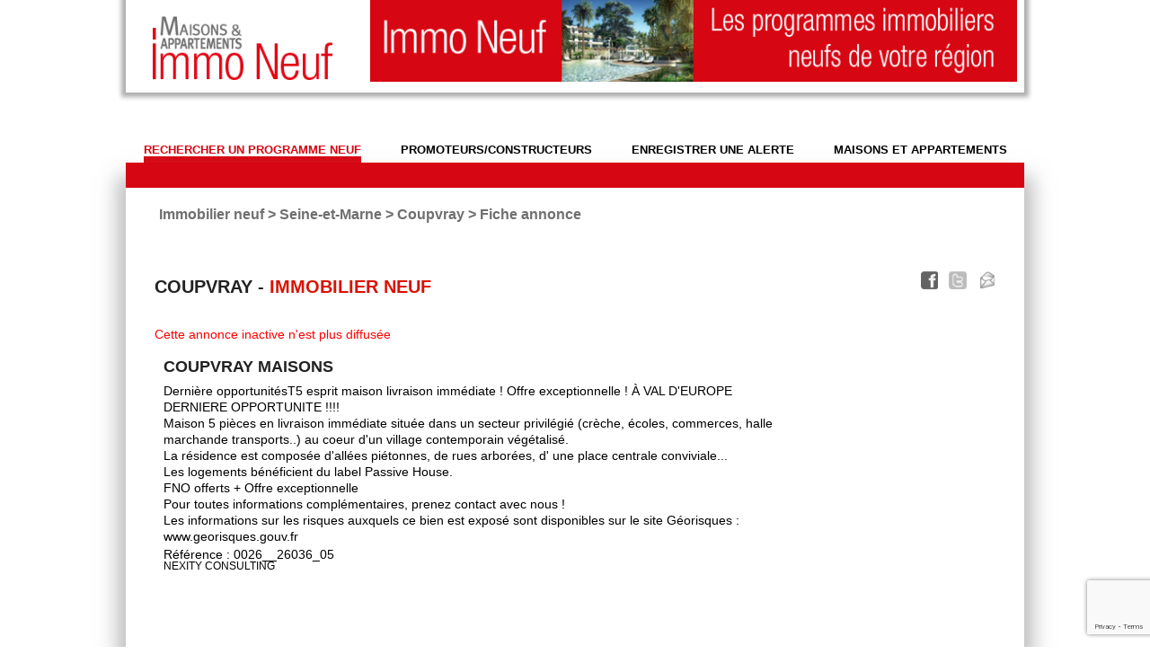

--- FILE ---
content_type: text/html; charset=UTF-8
request_url: https://immobilier-neuf.maisonsetappartements.fr/fr/77/annonce-vente-programme-neuf-coupvray-9085.html
body_size: 12754
content:
<!DOCTYPE html>
<html lang=fr>
    <head>
    <meta charset="utf-8">
        <title>vente programme neuf coupvray - nexity consulting - 9085</title>
        <script>
            window.dataLayer = window.dataLayer || [];
            window.criteo_q = window.criteo_q || [];
            // window._paq = window._paq || [];
        </script>        <script>
    var language,lang;
    if ((lang = (window.location.pathname.match(new RegExp("\\/([a-zA-Z]{2})(?:$|\\/.*)", ""))
        || window.location.search.match(new RegExp("^\\?.*lang=([a-zA-Z]{2}).*", "i"))
        || [, null])[1]) !== null
    ) {
        language = lang.toLowerCase() + '_' + lang.toUpperCase();
    } else {
        lang = 'fr' || window.navigator.userLanguage || window.navigator.language;
        if (lang.length <= 2) {
            language = lang + '_' + lang.toUpperCase();
        } else {
            language = lang.replace(new RegExp("-", "g"),"_");
        }
    }
</script>
<!-- Google Tag Manager -->
<script>


    function gtag(){dataLayer.push(arguments)};

    gtag('consent', 'default', {
        'ad_storage': 'denied',
        'ad_user_data': 'denied',
        'ad_personalization': 'denied',
        'analytics_storage': 'denied'
    });

    (function(w,d,s,l,i){w[l]=w[l]||[];w[l].push({'gtm.start':
            new Date().getTime(),event:'gtm.js'});var f=d.getElementsByTagName(s)[0],
        j=d.createElement(s),dl=l!='dataLayer'?'&l='+l:'';j.async=true;j.src=
        'https://www.googletagmanager.com/gtm.js?id='+i+dl;f.parentNode.insertBefore(j,f);
    })(window,document,'script','dataLayer','GTM-NVJK45G');

    gtag('js', new Date());
    gtag('config', 'G-LTH8HRMY9F');


</script>
<!-- End Google Tag Manager -->



<script type="text/javascript">
    window.consented_cookies = '';
    dc = document.cookie;
    if(dc.indexOf('ccsmc=') !== -1){
        dc = dc.substring(dc.indexOf('ccsmc='));

        if(dc.indexOf(';') !== -1){
            dc = dc.substring(dc.indexOf('=')*1 + 1, dc.indexOf(';'));
        }else {
            dc = dc.substring(dc.indexOf('=') * 1 + 1);
        }

        if(dc == 'ALL'){
            window.consented_cookies = 'PUB,SOC,ANL';
        }else{
            window.consented_cookies = dc;
        }
    }
</script>
                <meta NAME="Description" CONTENT="programme neuf &agrave; vendre coupvray -  nexity consulting - 9085" />
        <meta name="robots" content="index, follow, all" >

        <link type="text/css" rel="stylesheet" href="https://immobilier-neuf.maisonsetappartements.fr/views/css/libs/normalize.css" /> 

<link type="text/css" rel="stylesheet" href="https://immobilier-neuf.maisonsetappartements.fr/views/css/libs/foundation.min.css" /> 

<link type="text/css" rel="stylesheet" href="https://medias.maisonsetappartements.fr/MA_css/style-c93232e269.min.css" /> 

<link type="text/css" rel="stylesheet" href="https://medias.maisonsetappartements.fr/MA_css/header-7d678b322e.min.css" /> 

<link type="text/css" rel="stylesheet" href="https://medias.maisonsetappartements.fr/MA_css/ficheannonce-ebb847f694.min.css" /> 

<link type="text/css" rel="stylesheet" href="https://medias.maisonsetappartements.fr/MA_css/footer-33dcd54bf0.min.css" /> 

<link type="text/css" rel="stylesheet" href="https://medias.maisonsetappartements.fr/MA_css/forms2-4fc240c410.min.css" /> 

<link type="text/css" rel="stylesheet" href="https://medias.maisonsetappartements.fr/MA_css/form_announc-ed8c1b232f.min.css" /> 

<link type="text/css" rel="stylesheet" href="https://immobilier-neuf.maisonsetappartements.fr/views/css/libs/validationEngine.jquery.min.css" /> 

<link type="text/css" rel="stylesheet" href="https://immobilier-neuf.maisonsetappartements.fr/views/css/libs/ui-css/jquery-ui-1.10.3.custom.min.css" /> 

<link type="text/css" rel="stylesheet" href="https://medias.maisonsetappartements.fr/MA_css/immo_neuf-6edf3f83f8.min.css" /> 

<link type="text/css" rel="stylesheet" href="https://medias.maisonsetappartements.fr/MA_css/fonts-3432d57bb7.min.css" /> 

<link type="text/css" rel="stylesheet" href="https://immobilier-neuf.maisonsetappartements.fr/views/css/libs/foundation-icons.min.css" /> 

<link type="text/css" rel="stylesheet" href="https://medias.maisonsetappartements.fr/MA_css/result_search-bd064eda8d.min.css" /> 
        <script type="text/javascript" src="https://immobilier-neuf.maisonsetappartements.fr/views/js/libs/LAB.min.js"></script>        <meta http-equiv="Content-Type" content="text/html; charset=charset=utf-8"><meta charset="utf-8">        <script>var tabScripts = new Array();</script>
        <meta http-equiv="Content-Language" content="fr">
        <meta http-equiv="X-UA-Compatible" content="IE=edge" >
        <meta name="viewport" content="width=device-width, initial-scale=1.0" />
        <meta http-equiv="Content-Type" content="text/html; charset=utf-8">
        <meta charset="utf-8">

        <script type="text/javascript">
            var onloadCallback = function(response) {
            //   if (response != '') {
            //     $(".g-recaptcha-response").val(response);
            // }

                if(window.formSlected == 'dossier'){
                    $('#askDocSubmit').trigger('click');
              }
              else if(window.formSlected == 'rdv'){
                    $('#appointmentSubmit').trigger('click');
              }
              else if(window.formSlected == 'rappel'){
                    $('#beCalledSubmit').trigger('click');
              }
              else if(window.formSlected == 'demande_info'){

                    $('.formulaire_demande #envoiemail').submit();

              }else if(window.formSlected == 'friends'){
                    $(".g-recaptcha-response-friends").val(response);
                    $("#SendFriend_form").submit();
             }


          };
        </script>
    </head>
    <body>

        <!-- Google Tag Manager (noscript) -->
        <noscript><iframe src="https://www.googletagmanager.com/ns.html?id=GTM-NVJK45G"
                          height="0" width="0" style="display:none;visibility:hidden"></iframe></noscript>
        <!-- End Google Tag Manager (noscript) -->

        <div class="off-canvas-wrap" data-offcanvas>
            <div class="inner-wrap fchimonef">
                <div class="header_ImmoNeuf hide-for-small show-for-large-up">
    <div class="row">
        <div class="immoNeufLogo columns small-12 large-3">
            <a href="https://immobilier-neuf.maisonsetappartements.fr/">
            <img src="/views/images/logoImmoNeuf_fr.png"  width="230px" height="82px" alt="Logo_MA_Immobilier_Neuf"/>
            </a>
        </div>
        <div id="header-pub-new-dev" class="immoNeufAdv header-pub columns small-12 medium-9"></div>
    </div>
</div>
<script type="text/javascript">

    window.consented_cookies = '';
    dc = document.cookie;
    if(dc.indexOf('ccsmc=') !== -1){
        dc = dc.substring(dc.indexOf('ccsmc'));
        dc = dc.substring(dc.indexOf('=')*1 + 1, dc.indexOf(';'));
        if(dc == 'ALL'){
            window.consented_cookies = 'PUB,SOC,ANL';
        }else{
            window.consented_cookies = dc;
        }
    }

    tabScripts.push(function() {

        var language,lang;
        if ((lang = (window.location.pathname.match(new RegExp("\\/([a-zA-Z]{2})(?:$|\\/.*)", ""))
            || window.location.search.match(new RegExp("^\\?.*lang=([a-zA-Z]{2}).*", "i"))
            || [, null])[1]) !== null
        ) {
            language = lang.toLowerCase() + '_' + lang.toUpperCase();
        } else {
            lang = 'fr' || window.navigator.userLanguage || window.navigator.language;
            if (lang.length <= 2) {
                language = lang + '_' + lang.toUpperCase();
            } else {
                language = lang.replace(new RegExp("-", "g"),"_");
            }
        }

        if(window.consented_cookies.indexOf('SOC') !== -1){
            (function(d, s, id) {
                var js, fjs = d.getElementsByTagName(s)[0];
                if (d.getElementById(id)) return;
                js = d.createElement(s); js.id = id;
                js.src = "//connect.facebook.net/" + language + "/sdk.js#xfbml=1&appId=257267027633448&version=v2.0";
                fjs.parentNode.insertBefore(js, fjs);
            }(document, 'script', 'facebook-jssdk'));
        }

        if(window.consented_cookies.indexOf('PUB') !== -1){
            (function(w,d,t,r,u){w[u]=w[u]||[];w[u].push({'projectId':'10000','properties':{'pixelId':'10169736','userEmail': 'contact@maisonsetappartements.fr'}});var s=d.createElement(t);s.src=r;s.async=true;s.onload=s.onreadystatechange=function(){var y,rs=this.readyState,c=w[u];if(rs&&rs!="complete"&&rs!="loaded"){return}try{y=YAHOO.ywa.I13N.fireBeacon;w[u]=[];w[u].push=function(p){y([p])};y(c)}catch(e){}};var scr=d.getElementsByTagName(t)[0],par=scr.parentNode;par.insertBefore(s,scr)})(window,document,"script","https://s.yimg.com/wi/ytc.js","dotq");
        }


        if(window.consented_cookies == ''){

            $.get("https://www.maisonsetappartements.fr/stats/track_rebond.jpg?type=open_imn");

            $('#cookiesModal').foundation('reveal', 'open');

            $('#cookiesModal #personalize-cookies').on('click', function(){
                $('#cookiesModal #titre-1').hide();
                $('#cookiesModal #titre-2').show()
                $('#cookiesModal #texte-1').hide();
                $('#cookiesModal #texte-2').show()
                $('#cookiesModal #choose-cookies').show()
                $('#cookiesModal #accept-cookies').hide();
                $('#cookiesModal #personalize-cookies').hide();
                $('#cookiesModal #save-cookies').show()
            });

            $('#cookiesModal #accept-cookies').on('click', function(){
                setConsent('ALL');
            });

            $('#cookiesModal #accept-nothing').on('click', function(){
                setConsent('NOTHING');
            });

            $('#cookiesModal #save-cookies').on('click', function(){
                var typeConsent = '';
                var consents = ['switch-ciblage', 'switch-sociaux', 'switch-analytics'];
                for(var item in consents){
                    if($('#cookiesModal #' + consents[item]).is(':checked')){
                        if(typeConsent != ''){
                            typeConsent += ',';
                        }
                        typeConsent += $('#cookiesModal #' + consents[item]).data('consent');
                    }
                }
                if (typeConsent == '') {
                    typeConsent = 'NOTHING';
                }

                setConsent(typeConsent);

            });

            function setConsent(typeConsent){

                $.get("https://www.maisonsetappartements.fr/stats/track_rebond.jpg?type=modal_imn");


                var today = new Date();
                today.setTime(today.getTime());
                var expires_date = new Date(today.getTime()*1 + (1000*60*60*24*365*2));
                if(typeConsent == 'NOTHING'){
                    expires_date = 0;
                }
                setCookie('ccsmc', typeConsent, expires_date, "/", false);
                $('#cookiesModal').foundation('reveal', 'close');

                var lock_cookies = getCookie('ccsmc_lock');
                if(lock_cookies == null){
                    $.post( "/views/ajax/logConsent.html", { consent: typeConsent, utm_source: '' });
                    setCookie('ccsmc_lock', '94a:L;Fkg6%o^H5E', new Date(today.getTime()*1 + (1000*60*60*24*365*2)), "/", false);
                }

                if(typeConsent.indexOf('ANL') != -1 || typeConsent == 'ALL'){

                    var google_conversion_id = 1039139240;
                    var google_conversion_language = "en";
                    var google_conversion_format = "3";
                    var google_conversion_color = "ffffff";
                    var google_conversion_label = "2d9lCPDQ1gIQqIPA7wM";
                    var google_conversion_value = 0;

                    var myScript = document.createElement("script");
                    myScript.setAttribute("src", "https://www.googleadservices.com/pagead/conversion.js");
                    document.body.appendChild(myScript);


                    var myScript1 = document.createElement("script");
                    myScript1.setAttribute("src", "https://www.googletagmanager.com/gtag/js?id=UA-46633268-1");
                    document.body.appendChild(myScript1);


                    window.dataLayer = window.dataLayer || [];
                    window.criteo_q = window.criteo_q || [];
                    function gtag(){dataLayer.push(arguments)};
                    gtag('js', new Date());
                    gtag('config', 'UA-46633268-1');
                    gtag('config', 'G-LTH8HRMY9F');

                }

                var _paq = window._paq = window._paq || [];
                /* tracker methods like "setCustomDimension" should be called before "trackPageView" */
                _paq.push(['trackPageView']);
                _paq.push(['enableLinkTracking']);
                (function() {
                    var u='//matomo.maisonsetappartements.fr/';
                    _paq.push(['setTrackerUrl', u+'matomo.php']);
                    _paq.push(['setSiteId', '1']);
                    var d=document, g=d.createElement('script'), s=d.getElementsByTagName('script')[0];
                    g.async=true; g.src=u+'matomo.js'; s.parentNode.insertBefore(g,s);
                })();

                if (typeConsent.indexOf('PUB') != -1 || typeConsent == 'ALL') {
                    var myScript = document.createElement("script");
                    myScript.setAttribute("src", "//dynamic.criteo.com/js/ld/ld.js?a=14866");
                    document.body.appendChild(myScript);

                    window.criteo_q = window.criteo_q || [];
                    let deviceType = /iPad/.test(navigator.userAgent) ? "t" : /Mobile|iP(hone|od)|Android|BlackBerry|IEMobile|Silk/.test(navigator.userAgent) ? "m" : "d"
                    window.criteo_q.push(
                        { event: "setAccount", account: 14866 },
                        { event: "setSiteType", type: deviceType },
                        { event: "viewList", item: []}
                    );

                }

                if (typeConsent.indexOf('SOC') != -1 || typeConsent == 'ALL') {
                    !function(f,b,e,v,n,t,s)
                    {if(f.fbq)return;n=f.fbq=function(){n.callMethod?
                        n.callMethod.apply(n,arguments):n.queue.push(arguments)};
                        if(!f._fbq)f._fbq=n;n.push=n;n.loaded=!0;n.version='2.0';
                        n.queue=[];t=b.createElement(e);t.async=!0;
                        t.src=v;s=b.getElementsByTagName(e)[0];
                        s.parentNode.insertBefore(t,s)}(window,document,'script',
                        'https://connect.facebook.net/en_US/fbevents.js');
                    fbq("init", "724861977900167");
                    fbq("track", "PageView");

                }

                if(typeConsent.indexOf('PUB') != -1 || typeConsent == 'ALL'){
                    (function(w,d,t,r,u){w[u]=w[u]||[];w[u].push({'projectId':'10000','properties':{'pixelId':'10169736','userEmail': 'contact@maisonsetappartements.fr'}});var s=d.createElement(t);s.src=r;s.async=true;s.onload=s.onreadystatechange=function(){var y,rs=this.readyState,c=w[u];if(rs&&rs!="complete"&&rs!="loaded"){return}try{y=YAHOO.ywa.I13N.fireBeacon;w[u]=[];w[u].push=function(p){y([p])};y(c)}catch(e){}};var scr=d.getElementsByTagName(t)[0],par=scr.parentNode;par.insertBefore(s,scr)})(window,document,"script","https://s.yimg.com/wi/ytc.js","dotq");
                }

                gtag('consent', 'update', {
                    'ad_user_data': (typeConsent.indexOf('SOC') != -1 || typeConsent == 'ALL') ? 'granted' : 'denied',
                    'ad_personalization': (typeConsent.indexOf('PUB') != -1 || typeConsent == 'ALL') ? 'granted' : 'denied',
                    'ad_storage': (typeConsent.indexOf('PUB') != -1 || typeConsent == 'ALL') ? 'granted' : 'denied',
                    'analytics_storage': (typeConsent.indexOf('ANL') != -1 || typeConsent == 'ALL') ? 'granted' : 'denied',
                });
            }

            $('#cookiesModal').on('closed.fndtn.reveal', function (evt) {
                var cook = getCookie('ccsmc');
                if(cook == null){
                    $('#cookiesModal').foundation('reveal', 'open');
                }
            });
        }

        options = {
            Lang : 'FR',
            dep: '77',
            ids : "header-pub-new-dev"
        };
        $(".header-pub").smcAddPub(options);
    });
</script>

                <!-- mobile menu-->
<nav class="tab-bar show-for-small-up hide-for-large-up">
  <section class="left-small">
    <a class="left-off-canvas-toggle menu-icon" href="#"><span></span></a>
  </section>

  <section class="middle tab-bar-section">
    <h1 class="title">
          <a href="#"
              target="_self"
              id="logoMenu">
            <img src="https://immobilier-neuf.maisonsetappartements.fr/views/images/logoImmoNeuf_fr.png"
                width="230px"
                height="82px"
                alt="Logo_MA_Immobilier_Neuf"/>
          </a>
    </h1>
  </section>

  <section class="right-small">
      <a class="fi-magnifying-glass" href="/views/filterPageIn.php?lang=fr&TypeAnnonce=VEN&TypeBien=PRO&UrlRewriteStatus=1&dep=77&Situation=coupvray&IdAnnonce=9085"></a>
        </section>
</nav>

<aside class="left-off-canvas-menu">
  <ul class="off-canvas-list">
    <li>
        <label>M&amp;A Immobilier neuf</label>
    </li>
    <li id="searchPropertyIn" class="active first-elt" >
        <a href="https://immobilier-neuf.maisonsetappartements.fr/" title="searchPropertyIn">Rechercher un programme neuf</a>
    </li>
    <li id="searchConstIn" class="disabled" >
        <a href="https://immobilier-neuf.maisonsetappartements.fr/fr/promoteurs-constructeurs.html" title="searchConstIn">Promoteurs/Constructeurs</a>
    </li>
    <li id="saveAlertIn" class="disabled" >
        <a href="https://immobilier-neuf.maisonsetappartements.fr/views/SaveAlertPageIn.php?lang=fr" title="saveAlertIn">Enregistrer une alerte</a>
    </li>
    <li>
        <label>Sites partenaires</label>
    </li>
    <li id="mainSite" class="disabled last-elt" >
        <a href="https://www.maisonsetappartements.fr" title="mainSite">maisons et appartements</a>
    </li>
        <li id="flag_en" class="m_lang_vers" >
        <a href="http://new-developments.housesandapartments.fr/en/" title="English version">houses and apartments</a>
    </li>
      </ul>
</aside>

<a class="exit-off-canvas"></a>







<!-- desktop menu-->
<nav class="menu_container hide-for-small show-for-large-up">
    <ul>
                <li id="searchPropertyIn" class="active first-elt" >
            <a href="https://immobilier-neuf.maisonsetappartements.fr/" title="searchPropertyIn">Rechercher un programme neuf</a>
                    </li>
                <li id="searchConstIn" class="disabled" >
            <a href="https://immobilier-neuf.maisonsetappartements.fr/fr/promoteurs-constructeurs.html" title="searchConstIn">Promoteurs/Constructeurs</a>
                    </li>
                <li id="saveAlertIn" class="disabled" >
            <a href="https://immobilier-neuf.maisonsetappartements.fr/views/SaveAlertPageIn.php?lang=fr" title="saveAlertIn">Enregistrer une alerte</a>
                    </li>
                <li id="mainSite" class="disabled last-elt" >
            <a href="https://www.maisonsetappartements.fr" title="mainSite">maisons et appartements</a>
                    </li>
            </ul>
</nav>
                <div class="core_content" id="">
                    <div id="top_content"></div>
                    <div class="FA_core_content">
                        <section class="FA_content">
                            <aside class="breadcrumbImmoNeuf">
                            <ol itemscope itemtype="https://schema.org/BreadcrumbList">
                                <li itemprop="itemListElement" itemscope itemtype="https://schema.org/ListItem" style="display: inline-block;">
                    <a itemprop="item" href="https://immobilier-neuf.maisonsetappartements.fr/fr/" title="Immobilier neuf">
                        <span itemprop="name">Immobilier neuf</span>
                    </a>
                    <meta itemprop="position" content="1" />
                </li> &gt; <li itemprop="itemListElement" itemscope itemtype="https://schema.org/ListItem" style="display: inline-block;">
                    <a itemprop="item" href="http://immobilier-neuf.maisonsetappartements.fr/fr/immobilier-neuf-seine-et-marne-77.html" title="Seine-et-Marne">
                        <span itemprop="name">Seine-et-Marne</span>
                    </a>
                    <meta itemprop="position" content="2" />
                </li> &gt; <li itemprop="itemListElement" itemscope itemtype="https://schema.org/ListItem" style="display: inline-block;">
                    <a itemprop="item" href="https://immobilier-neuf.maisonsetappartements.fr/fr/77/immobilier-neuf/vente/selection-biens-coupvray-33462.html" title="Coupvray">
                        <span itemprop="name">Coupvray</span>
                    </a>
                    <meta itemprop="position" content="3" />
                </li> &gt; <li itemprop="itemListElement" itemscope itemtype="https://schema.org/ListItem" style="display: inline-block;">
                    <a itemprop="item" href="" title="Fiche annonce">
                        <span itemprop="name">Fiche annonce</span>
                    </a>
                    <meta itemprop="position" content="4" />
                </li>                                </ol>
                            </aside>

                            <article class="content">
                                <style>
    .perime .detail_imm .prix::before{
        content:"Prix :";
        font-weight: bold;
        font-size:0.75rem;
    /*     float:right; */
    }

</style>
<div class="row">
        <div class="main_block columns small-12 small-centered " itemscope itemtype="https://schema.org/Accommodation" >

                <div class="entete_annonce row">
            <div class="detail_imm columns small-12 medium-9">
                <span class="detail columns small-6"></span>
                <span class="prix no_padding columns small-12 text-left end "></span>
            </div>

        </div>
        <div class="row">
            <div class="columns small-10 no_padding">
                <h1 itemscope itemprop="address" itemtype="https://schema.org/PostalAddress">
                    <span itemprop="addressLocality">COUPVRAY</span> -
                    <span class="upper red">Immobilier neuf</span>
                </h1>
            </div>
            <div class="viral_link columns small-2 no_padding request_id_annonce hide-for-small-only right" id="share_9085">
                <div id="friend_9085"
                    class="icon sendFriend blockSendFriend right"
                    title="Envoyer &agrave; un ami"
                    data-reveal-id="sendFriendForm">
                </div>
                <div id="twt_9085"
                    class="icon tweet right"
                    title="Partager sur Twitter"
                    >
                </div>
                <div id="fcb_9085"
                    class="icon fb_share_btn right"
                    title="Partager sur Facebook"
                    >
                </div>
            </div>
        </div>

        <div class="annonce_container row small-collapse">
            <div class="columns small-12">
                <div class="row">
                    
                                        <div class="columns small-12 large-9 no_padding">
                        <div class="row">
                    <div class="typePerime" style='margin-top:30px;margin-bottom:0;'>Cette annonce inactive n'est plus diffus&eacute;e</div>
                        <div class="text_ann small-12">
                            <h2 class="subtitle" itemprop="name">COUPVRAY MAISONS</h2>
                            <p class="descr descrIM" itemprop="description" >Dernière opportunitésT5 esprit maison livraison immédiate ! Offre exceptionnelle ! À VAL D'EUROPE DERNIERE OPPORTUNITE !!!!
Maison 5 pièces en livraison immédiate située dans un secteur privilégié (crèche, écoles, commerces, halle marchande transports..) au coeur d'un village contemporain végétalisé.
La résidence est composée d'allées piétonnes, de rues arborées, d' une place centrale conviviale...
Les logements bénéficient du label Passive House.
FNO offerts + Offre exceptionnelle
Pour toutes informations complémentaires, prenez contact avec nous !
Les informations sur les risques auxquels ce bien est exposé sont disponibles sur le site Géorisques : www.georisques.gouv.fr</p>
                            <div class="hideTextIm">
                                <span class="afficheSuiteIm">Afficher la suite</span>
                            </div>
                            <span class="ref">R&eacute;f&eacute;rence : 0026__26036_05</span>
                            <p>NEXITY CONSULTING</p>                        </div>
                    </div>
                </div>
            </div>
        </div>

            <span id="9085" class="hiddenclick" ></span>

        <script type="text/javascript">
        function rempli(id){

            if(document.getElementById(id).value == ''){
                if(id == 'Nom'){
                    document.getElementById(id).value = 'nom*';
                }else if(id == 'Prenom'){
                    document.getElementById(id).value = 'prénom*';
                }else if(id == 'Telephone'){
                    document.getElementById(id).value = 'téléphone *';
                }else if(id == 'Pays'){
                    document.getElementById(id).value = 'pays';
                }
            }
        }
            tabScripts.push(function(){
                $(".hiddenclick").click();
                $(".list_img_small img").mouseenter(function()
                {
                    var infosFile = (new RegExp("(.*)/pict/.*((?:ext|int|intra_logoAnnonce|extra_logoAnnonce|prog)_[0-9]{1,2}_[0-9]+.*)", "g").
                                    exec($(this).attr("src"))),
                            newFileImg = infosFile[1] + '/' + formatImgAnn(infosFile[2], 'f600x400');
                    $("img.img_big ").attr("src",newFileImg);
                });

                $(".icon_maisons").bind("mouseenter",function(){
                    $(".hover_maisons").css("visibility","visible");

                });

                $(".icon_maisons").bind("mouseleave",function(){
                    $(".hover_maisons").css("visibility","hidden");
                });

                $("input, textarea").placeholder();

           
                $('.btnAskDoc').on('click', function(evt){
                    $('#askDocForm #askDoc_form input[name=details]').val($(evt.currentTarget).data('details'));
                });

            });

        </script>

                <div id="beCalledForm" class="reveal-modal medium" data-reveal aria-labelledby="beCalledTitle" aria-hidden="true" role="dialog">
    <div id="beCalledTitle">
        <div class="row">
            <div class="columns small-3">
                  <img src="/views/images/backgrounds/LogoBeCalled.png"
                      style="margin-left:calc((100% - 60px) / 2)"
                      width="60px"
                      height="60px"
                      />
              </div>
              <div class="columns small-9">
                  <h4>Etre appel&eacute; <br/>au plus vite</h4>
              </div>
        </div>
    </div>
    <div id="beCalledFields" class="row">
        <div class="columns small-0 medium-3">&nbsp;</div>
        <div class="columns small-12 medium-8">

            <form id="BeCalled_form" name="BeCalled_form" action="#" method="POST" >
                <input type="hidden" name="IdAnnonce" value="2886976" />
                <input type="hidden" name="IdAgence" value="10754" />
                <input type="hidden" name="lang" value="FR" />
                <input type="hidden" name="Reference" value="0026__26036_05"/>
                <input type="hidden" name="typeMail" value="rappel" />
                <input type="hidden" name="site" value="neuf" />
                <input type="hidden" name="current_page" value="https://immobilier-neuf.maisonsetappartements.fr//fr/77/annonce-vente-programme-neuf-coupvray-9085.html" />
                <input type="hidden" name="Tel_required" value="1" />
                <input type="hidden" name="Message" value="" />
                <input type="hidden" name="fromFlash" value="0" />
                <input type="hidden" name="g-recaptcha-response" id="g-recaptcha-response" class="g-recaptcha-response" value="" />



                <div id="mandatory_field_txt" >*champs obligatoires</div>
                <input type="text" id="beCalledName" name="Nom" value="" class="sendFolderText validate[required,custom[onlyLetterSp]]" placeholder="Nom*" >

                <input type="text" id="beCalledSurname" name="Prenom" value="" class="sendFolderText validate[required,custom[onlyLetterSp]]" placeholder="Pr&eacute;nom*" >

                <input type="text" id="beCalledMail" name="Email" value="" class="sendFolderText validate[required,custom[email]]" placeholder="Email*" >

                <input type="text" id="beCalledPhone" name="Telephone" value="" class="sendFolderText validate[required,custom[phone]]" placeholder="T&eacute;l&eacute;phone*"  >

                <input type="text" id="beCalledCountry" name="Pays" value="" class="sendFolderText validate[custom[onlyLetterNumber]]" placeholder="Pays" >

                <input type="submit" value="Envoyer" id="beCalledSubmit" class="right"/>
                <p id="beCalledWaitTxt" class="waitTxt" style="display:none">envoi en cours...</p>
                <span style="font-size:12px;">*Consulter notre <a target="blank" href="https://immobilier-neuf.maisonsetappartements.fr/fr/vie-privee.html" title="vie priv&eacute;e">politique de confidentialité</a>.</span>
            </form>
        </div>
        <div class="columns small-0 medium-1">&nbsp;</div>
    </div>
      <a class="close-reveal-modal" aria-label="Close">&#215;</a>

</div>
        <div id="sendFolderForm" class="reveal-modal medium" data-reveal aria-labelledby="sendFolderTitle" aria-hidden="true" role="dialog">
      <div id="sendFolderTitle">
        <div class="row">
            <div class="columns small-3">
                  <img src="/views/images/backgrounds/LogoSendFolderIn.png"
                      style="margin-left:calc((100% - 61px) / 2)"
                      width="61px"
                      height="60px"
                      />
              </div>
              <div class="columns small-9">
                  <h4>Recevoir <br/>le dossier complet</h4>
              </div>
        </div>
    </div>
    <div id="sendFolderFields" class="row">
        <div class="columns small-0 medium-3">&nbsp;</div>
        <div class="columns small-12 medium-8">


            <form id="SendFolder_form" name="sendFolder_form" action="#" method="POST" >
                <input type="hidden" name="IdAnnonce" value="2886976" />
                <input type="hidden" name="IdAgence" value="10754" />
                <input type="hidden" name="lang" value="FR" />
                <input type="hidden" name="Reference" value="0026__26036_05"/>
                <input type="hidden" name="typeMail" value="dossier" />
                <input type="hidden" name="site" value="neuf" />
                <input type="hidden" name="current_page" value="https://immobilier-neuf.maisonsetappartements.fr//fr/77/annonce-vente-programme-neuf-coupvray-9085.html" />
                <input type="hidden" name="Tel_required" value="1" />
                <input type="hidden" name="fromFlash" value="0" />
                                <input type="hidden" name="g-recaptcha-response" id="g-recaptcha-response" class="g-recaptcha-response" value="" />



                <div id="mandatory_field_txt" >*champs obligatoires</div>
                <input type="text" id="sendFolderName" name="Nom" value="" class="sendFolderText validate[required,custom[onlyLetterSp]]" placeholder="Nom*" >

                <input type="text" id="sendFolderSurname" name="Prenom" value="" class="sendFolderText validate[required,custom[onlyLetterSp]]" placeholder="Pr&eacute;nom*" >

                <input type="text" id="sendFolderMail" name="Email" value="" class="sendFolderText validate[required,custom[email]]" placeholder="Email*" >

                <input type="text" id="sendFolderPhone" name="Telephone" value="" class="sendFolderText validate[required,custom[phone]]" placeholder="T&eacute;l&eacute;phone*"  >

                <input type="text" id="sendFolderCountry" name="Pays" value="" class="sendFolderText validate[custom[onlyLetterNumber]]" placeholder="Pays" >
                <div id="mandatory_field_mes">
                    <div id="mandatory_field_mes1" class="left">Message *</div>
                    <div id="mandatory_field_mes2" class="right">compl&eacute;ter le message</div>
                </div>
                <textarea id="sendFolderMessage" name="Message" rows="3" class="SendFolderText validate[required]">Je vous remercie de m'envoyer un dossier complet concernant le bien pr&eacute;sent&eacute; sur l'annonce n&deg; 0026__26036_05.
</textarea>

                <input type="submit" value="Envoyer" id="sendFolderSubmit" class="right"/>
                <p id="sendFolderWaitTxt" class="waitTxt" style="display:none">envoi en cours...</p>
                <span style="font-size:12px;font-weight:400;">*Consulter notre <a target="blank" href="https://immobilier-neuf.maisonsetappartements.fr/fr/vie-privee.html" title="vie priv&eacute;e">politique de confidentialité</a>.</span>
            </form>
        </div>
        <div class="columns small-0 medium-1">&nbsp;</div>
    </div>
      <a class="close-reveal-modal" aria-label="Close">&#215;</a>
</div>
        <div id="appointmentForm" class="reveal-modal medium" data-reveal aria-labelledby="appointmentTitle" aria-hidden="true" role="dialog">
      <div id="appointmentTitle">
        <div class="row">
            <div class="columns small-3">
                  <img src="/views/images/backgrounds/LogoAppointment.png"
                      style="margin-left:calc((100% - 60px) / 2)"
                      width="60px"
                      height="60px"
                      />
              </div>
              <div class="columns small-9">
                  <h4>Obtenir <br/>un rendez-vous</h4>
              </div>
        </div>
    </div>
    <div id="appointmentFields" class="row">
        <div class="columns small-0 medium-3">&nbsp;</div>
        <div class="columns small-12 medium-8">

            <form id="Appointment_form" name="Appointment_form" action="#" method="POST" >
                <input type="hidden" name="IdAnnonce" value="2886976" />
                <input type="hidden" name="IdAgence" value="10754" />
                <input type="hidden" name="lang" value="FR" />
                <input type="hidden" name="Reference" value="0026__26036_05"/>
                <input type="hidden" name="typeMail" value="rdv" />
                <input type="hidden" name="site" value="neuf" />
                <input type="hidden" name="current_page" value="https://immobilier-neuf.maisonsetappartements.fr//fr/77/annonce-vente-programme-neuf-coupvray-9085.html" />
                <input type="hidden" name="Tel_required" value="1" />
                <input type="hidden" name="fromFlash" value="0" />
                                <input type="hidden" name="g-recaptcha-response" id="g-recaptcha-response" class="g-recaptcha-response" value="" />


                <div id="mandatory_field_txt" >*champs obligatoires</div>
                <input type="text" id="appointmentName" name="Nom" value="" class="appointmentText validate[required,custom[onlyLetterSp]]" placeholder="Nom*" >

                <input type="text" id="appointmentSurname" name="Prenom" value="" class="appointmentText validate[required,custom[onlyLetterSp]]" placeholder="Pr&eacute;nom*" >

                <input type="text" id="appointmentMail" name="Email" value="" class="appointmentText validate[required,custom[email]]" placeholder="Email*" >

                <input type="text" id="appointmentPhone" name="Telephone" value="" class="appointmentText validate[required,custom[phone]]" placeholder="T&eacute;l&eacute;phone"  >

                <input type="text" id="appointmentCountry" name="Pays" value="" class="appointmentText validate[custom[onlyLetterNumber]]" placeholder="Pays" >
                <div id="mandatory_field_mes">
                    <div id="mandatory_field_mes1" class="left">Message *</div>
                    <div id="mandatory_field_mes2" class="right">compl&eacute;ter le message</div>
                </div>
                <textarea id="appointmentMessage" name="Message" rows="3" class="appointmentText validate[required]">J'aimerais prendre un rendez-vous concernant le bien pr&eacute;sent&eacute; sur l'annonce n&deg; 0026__26036_05.
</textarea>

                <span style="font-size:12px;">*Consulter notre <a target="blank" href="https://immobilier-neuf.maisonsetappartements.fr/fr/vie-privee.html" title="vie priv&eacute;e">politique de confidentialité</a>.</span>

                <input type="submit" value="Envoyer" id="appointmentSubmit" class="right"/>
                <p id="appointmentWaitTxt" class="waitTxt" style="display:none">envoi en cours...</p>
            </form>
        </div>
        <div class="columns small-0 medium-1">&nbsp;</div>
    </div>
      <a class="close-reveal-modal" aria-label="Close">&#215;</a>

</div>
        <div id="sendFriendForm" class="reveal-modal medium" data-reveal aria-labelledby="sendFriendTitle" aria-hidden="true" role="dialog">
    <div id="sendFriendTitle">
        <div class="row">
            <div class="columns small-3">
                  <img src="/views/images/backgrounds/enveloppeArobasePopup.png"
                      style="margin-left:calc((100% - 62px) / 2)"
                      width="62px"
                      height="62px"
                      />
              </div>
              <div class="columns small-9">
                  <h4>Envoyez cette annonce <br/>&agrave; un ami</h4>
              </div>
        </div>
    </div>
    <div id="sendFriendFields" class="row">
        <div class="columns small-3">&nbsp;</div>
        <div class="columns small-8">
            <form id="SendFriend_form" name="SendFriend_form" action="" method="POST" onSubmit="return false;">

                <input type="hidden" name="ami" id="ami" value="" />
                <input type="hidden" value="0026__26036_05" name="reference" />
                <input type="hidden" value="FR" name="typelangue" />
                <input type="hidden" value="10754" name="IdAgence" />
                <input type="hidden" value="9085" name="IdAnnonce" />
                <input type="hidden" value="https://immobilier-neuf.maisonsetappartements.fr/fr/77/annonce-vente-programme-neuf-coupvray-9085.html" name="urlTarget" />
                <input type="hidden" value="" name="urlSearch" />

                <div style="display:none;">
                    <label for="ville">Vous ne devez pas remplir ce champ *</label>
                    <input class="hthin" type="text" name="ville" id="ville" />
                </div>

                <div id="mandatory_field_txt" >*champs obligatoires</div>
                <input type="text" id="sendFriendNameExp" name="Nom_expe" value="" class="SendFriendText validate[required,custom[onlyLetterSp]]" placeholder="Vos pr&eacute;nom et nom *" >

                <input type="text" id="sendFriendMailExp" name="Email_expe" value="" class="SendFriendText validate[required,custom[email]]" placeholder="Votre email *" >

                <input type="text" id="sendFriendNameDes" name="Nom_dest" value="" class="SendFriendText validate[custom[onlyLetterSp]]" placeholder="Pr&eacute;nom et nom de votre ami *" >

                <input type="text" id="sendFriendMailDes" name="Email_dest" value="" class="SendFriendText validate[required,custom[email]]" placeholder="Email de votre ami *" >

                <textarea id="sendFriendMessage" name="Message" rows="6" class="SendFriendText SendFriendTextarea validate[required]" placeholder="Votre message *" ></textarea>

                <input type="hidden" name="g-recaptcha-response-friends" id="g-recaptcha-response-friends" class="g-recaptcha-response-friends" value="" />
                <input type="submit" value="Envoyer" id="sendFriendSubmit" class="right"/>
                <span style="font-size:12px;font-weight:400;">*Consulter notre <a target="blank" href="https://immobilier-neuf.maisonsetappartements.fr/fr/vie-privee.html" title="vie priv&eacute;e">politique de confidentialité</a>.</span>
            </form>
        </div>
        <div class="columns small-1">&nbsp;</div>
    </div>
      <a class="close-reveal-modal" aria-label="Close">&#215;</a>
</div>
                <div id="askDocForm" class="reveal-modal medium" data-reveal aria-labelledby="askDocTitle" aria-hidden="true" role="dialog">
    <div id="askDocTitle">
        <div class="row">
              <div class="columns small-12 small-centered medium-8 large-12 no_padding">
                  <h4>Demande <br/>de Documentation</h4>
              </div>
        </div>
    </div>
    <div id="askDocFields">
        <div class="columns small-0 medium-3">&nbsp;</div>
        <div class="columns small-12 medium-8">
            <form id="askDoc_form" name="askDoc_form" action="#" method="POST" >
                <input type="hidden" value="0026__26036_05" name="Reference" />
                <input type="hidden" value="FR" name="lang" />
                <input type="hidden" value="10754" name="IdAgence" />
                <input type="hidden" value="2886976" name="IdAnnonce" />
                <input type="hidden" value="askDoc" name="typeMail" />
                <input type="hidden" name="site" value="neuf" />
                <input type="hidden" name="current_page" value="https://immobilier-neuf.maisonsetappartements.fr//fr/77/annonce-vente-programme-neuf-coupvray-9085.html" />
                <input type="hidden" name="Tel_required" value="1" />
                <input type="hidden" name="g-recaptcha-response" id="g-recaptcha-response" class="g-recaptcha-response" value="" />
                <input type="hidden" name="details" value="" />

                <div id="mandatory_field_txt" >*champs obligatoires</div>
                <input type="text" id="askDocName" name="Nom" value="" class="sendFolderText validate[required,custom[onlyLetterSp]]" placeholder="Nom*" >
                <input type="text" id="askDocSurname" name="Prenom" value="" class="sendFolderText validate[required,custom[onlyLetterSp]]" placeholder="Pr&eacute;nom*" >
                <input type="text" id="askDocMail" name="Email" value="" class="sendFolderText validate[required,custom[email]]" placeholder="Email*" >
                <input type="text" id="askDocPhone" name="Telephone" value="" class="sendFolderText validate[required,custom[phone]]" placeholder="T&eacute;l&eacute;phone*"  >
                <input type="text" id="askDocCountry" name="Pays" value="" class="sendFolderText validate[custom[onlyLetterNumber]]" placeholder="Pays" >
                <div id="mandatory_field_mes">
                    <div id="mandatory_field_mes1" >Message *</div>
                    <div id="mandatory_field_mes2" >compl&eacute;ter le message</div>
                </div>
                <textarea id="askDocMessage" name="Message" rows="3" class="askDocText askDocTextarea validate[required]">Je vous remercie de m'envoyer un dossier complet concernant le bien pr&eacute;sent&eacute; sur l'annonce n&deg; 0026__26036_05.
</textarea>
                <span style="font-size:12px;">*Consulter notre <a target="blank" href="https://immobilier-neuf.maisonsetappartements.fr/fr/vie-privee.html" title="vie priv&eacute;e">politique de confidentialité</a>.</span>
                <input type="submit" value="Envoyer" id="askDocSubmit" class="right"/>
                <p id="askDocWaitTxt" style="display:none">envoi en cours...</p>
            </form>
        </div>
        <div class="columns small-0 medium-1">&nbsp;</div>
    </div>
      <a class="close-reveal-modal" aria-label="Close">&#215;</a>
</div>
        <div id="askDocFormwP" class="reveal-modal medium" data-reveal aria-labelledby="askDocTitle" aria-hidden="true" role="dialog">
    <div id="askDocTitle">
        <div class="row">
              <div class="columns small-12 small-centered medium-8 large-12 no_padding">
                  <h4>Demande <br/>de documentation <br/> <TYPE_BIEN>  Appartements</h4>
              </div>
        </div>
    </div>
    <div id="askDocFields">
        <div class="columns small-0 medium-3">&nbsp;</div>
        <div class="columns small-12 medium-8">
            <form echo id="askDoc_formwP" name="askDoc_formwP" action="#" method="POST" >
                <input type="hidden" value="0026__26036_05" name="Reference" />
                <input type="hidden" value="FR" name="lang" />
                <input type="hidden" value="10754" name="IdAgence" />
                <input type="hidden" value="2886976" name="IdAnnonce" />
                <input type="hidden" value="askDoc" name="typeMail" />
                <input type="hidden" name="site" value="neuf" />
                <input type="hidden" name="current_page" value="https://immobilier-neuf.maisonsetappartements.fr//fr/77/annonce-vente-programme-neuf-coupvray-9085.html" />
                <input type="hidden" name="Tel_required" value="1" />
                <input type="hidden" name="NbRoom" value="APP" />
                <input type="hidden" name="details" value="" />
                <input type="hidden" name="g-recaptcha-response" id="g-recaptcha-response" class="g-recaptcha-response" value="" />

                <div id="mandatory_field_txt" >*champs obligatoires</div>
                <input type="text" id="askDocName" name="Nom" value="" class="sendFolderText validate[required,custom[onlyLetterSp]]" placeholder="Nom*" >
                <input type="text" id="askDocSurname" name="Prenom" value="" class="sendFolderText validate[required,custom[onlyLetterSp]]" placeholder="Pr&eacute;nom*" >
                <input type="text" id="askDocMail" name="Email" value="" class="sendFolderText validate[required,custom[email]]" placeholder="Email*" >
                <input type="text" id="askDocPhone" name="Telephone" value="" class="sendFolderText validate[required,custom[phone]]" placeholder="T&eacute;l&eacute;phone*"  >
                <input type="text" id="askDocCountry" name="Pays" value="" class="sendFolderText validate[custom[onlyLetterNumber]]" placeholder="Pays" >
                <div id="mandatory_field_mes">
                    <div id="mandatory_field_mes1" >Message *</div>
                    <div id="mandatory_field_mes2" >compl&eacute;ter le message</div>
                </div>
                <textarea id="askDocMessage" name="Message" rows="3" class="askDocText askDocTextarea validate[required]">Je vous remercie de m'envoyer un dossier complet concernant le bien pr&eacute;sent&eacute; sur l'annonce n&deg; 0026__26036_05.
</textarea>
                <span style="font-size:12px;">*Consulter notre <a target="blank" href="https://immobilier-neuf.maisonsetappartements.fr/fr/vie-privee.html" title="vie priv&eacute;e">politique de confidentialité</a>.</span>
                <input type="submit" value="Envoyer" id="askDocSubmit" class="right"/>
                <p id="askDocWaitTxt" style="display:none">envoi en cours...</p>
            </form>
        </div>
        <div class="columns small-0 medium-1">&nbsp;</div>
    </div>
      <a class="close-reveal-modal" aria-label="Close">&#215;</a>
</div>

        <div id="msgInfo2" class="reveal-modal medium" data-reveal aria-labelledby="msgInfoTitle" aria-hidden="true" role="dialog">
                       <div id="progressbar"></div>
                        <div class="row">
                            <div id="msgInfoText" class="columns small-12 ">

                                <div class="msgInfoResult">
                                                                    </div>
                                <div class="msgInfoRetour" style="display:none;"></div>
                                <div class="clearfix"></div>
                                <div class="btn_ferme">Fermer</div>
                            </div>

                            <div class="columns small-12 clearfix">
                                <a href="https://facebook.com/maisonsetappartements.magazine.immobilier" target="_blank" class="no_color">
                                    <img src="/views/images/icons/fbx250.png" width="60" height="60" border="0" alt="" class="left"/>
                                    <div class="txtFB left">
                                        <span class="follow_us_style">Suivez-nous<br />sur facebook</span>
                                        <br />
                                        <span>@maisonsetappartements.magazine.immobilier</span>
                                    </div>
                                </a>
                            </div>

                        </div>
<!--                          <a class="close-reveal-modal" aria-label="Close">&#215;</a>-->
                    </div>

        
        <div class="clearfix"></div>
            </div>
</div>
<script>

function closeMe(){
    $('#msgInfo2').foundation('reveal', 'close');
}
function annonce_check(id)
    {
        // on récupère l'élément

//    var elmt = document.getElementById(id);
//    var chk = sessionStorage.getItem(id);

    if($('#chk_' + id+'.check').prop("checked")){
       document.getElementById('chk_' + id).style.visibility="hidden";
       document.getElementById('unchk_' + id).style.visibility="visible";
       $('#chk_' + id+'.check').prop('checked',false);
    }
    else{
        document.getElementById('chk_' + id).style.visibility="visible";
        document.getElementById('unchk_' + id).style.visibility="hidden";
        $('#chk_' + id+'.check').prop('checked',true);
    }

//       if(chk==1)
//           {
//               liste = sessionStorage.getItem('listeid');
//               newliste = liste.replace(id + ',','');
//               sessionStorage.setItem('listeid',newliste);
//
//               sessionStorage.setItem(id,0);
//               document.getElementById('chk_' + id).style.visibility="hidden";
//               $('#chk_' + id+'.check').prop('checked',false);
//           }else
//            {
//                sessionStorage.setItem(id,1);
//                document.getElementById('chk_' + id).style.visibility="visible";
//                $('#chk_' + id+'.check').prop('checked',true);
//
//                    liste = sessionStorage.getItem('listeid');
//                if(liste != null){
//                    sessionStorage.setItem('listeid', liste + id + ",");
//                }
//                else{
//                    sessionStorage.setItem('listeid',id + ',');
//                }
//            }
    }

function sendRappel()
{
    var tab = new Array();
    var listeIds = $('#propositionsBlock input:checkbox:checked').parent();

    listeIds.each(function(index,data){
        tab.push(data.id);
    });

    var lngListe = tab.length;
    var cpt = 0;

        tab.forEach(function(element){
            var mail = $('#Email_' + element).val();
//            var idmail = $('#idemail_' + element).val();
            var nom = $('#Nom_' + element).val();
            var prenom = $('#Prenom_' + element).val();
            var tel = $('#Telephone_' + element).val();
            var pays = $('#Pays_' + element).val();
            var reference = $('#Reference_' + element).val();
            var message = "";
            var site = $('#site_' + element).val();
            var idagence = $('#idagence_' + element).val();
            var current_page = "";
            var typeMail = $('#typeMail_' + element).val();
            var nbp = $('#nbp_' + element).val();
            var budget_max = $('#typeMail_' + element).val();
            var adresse = $('#adresse_' + element).val();
            var projet = "";
    //
    //        console.log($('#Email_' + element).val());

            cpt = cpt+1;

            $.ajax({ url : '/views/ajax/envoiMailRappel.php',
                type: 'GET',
                dataType: 'json',
                data : 'IdAnnonce=' + element + '&Email=' + mail + '&Nom=' + nom + '&Prenom=' + prenom + '&Telephone=' + tel + '&Pays=' + pays + '&Message=' + message + '&Reference=' + reference + '&site=' + site + '&typeMail=' + typeMail + '&IdAgence=' + idagence + '&current_page=' + current_page + '&nbp=' + nbp + '&budget_max=' + budget_max + '&adresse=' + adresse + '&projet=' + projet + '&taille=' + lngListe + '&cpt=' + cpt + '&listIds=' + tab,
                statusCode : {
                    404 : function(){
                        alert('Une erreur est survenue lors de votre navigation sur notre site.');
                    }
                }
        });

            $('#msgInfo2').foundation('reveal', 'close');
        },this);


//    console.log(mail);

}


</script>
<div class=""></div><div class="more_announcement"></div>                            </article>
                        </section>
                    </div>
                </div>
                <div class="bottom_resultSearch clearfix">&nbsp;</div>
                <footer class="footer">
                    <div class="footer_block row">
    <div class="columns small-8 medium-4">
	    <div class="ft_logo">
	    	<a href="https://immobilier-neuf.maisonsetappartements.fr/" title="Maisons et Appartements">
	        	<img src="https://immobilier-neuf.maisonsetappartements.fr/views/images/logoIN_fr_white.png" width="230px" height="82px" alt="Maisons et Appartements"/>
	    	</a>
	    </div>
    </div>
    <div class="ft_content columns small-4 medium-8">
    	<div class="row">
	    			<div class="linksList columns medium-3 small-12 no_padding">
				<div class="ft_subTitle">Informations M&amp;A</div>
				<ul>
			    					<li>
					    						<a href="https://immobilier-neuf.maisonsetappartements.fr/fr/vie-privee.html" title="vie priv&eacute;e" target="_self">
							vie priv&eacute;e						</a>
										    </li>	
			    					<li>
					    				    </li>	
			    					<li>
					    						<a href="https://www.maisonsetappartements.fr/fr/infos-legales.html" title="Infos L&eacute;gales" target="_self">
							Infos L&eacute;gales						</a>
										    </li>	
			    					<li>
					    						<a href="https://www.maisonsetappartements.fr/fr/reportages.html" title="Articles du magazine immobilier maisons et appartement" target="_self">
							Articles du magazine						</a>
										    </li>	
			    					<li>
					    						<a href="https://www.maisonsetappartements.fr/fr/breves.html" title="Les Br&egrave;ves du magazine Maison&Appartements" target="_self">
							Actualit&eacute;s						</a>
										    </li>	
			    					<li>
					    						<a href="https://https://www.residences-immobilier.com/fr/" title="Le magazine Résidences Immobilier" target="_blank">
							Immobilier de prestige						</a>
										    </li>	
			    			    </ul>
		    </div>	
	    		</div>
    </div>
</div>

                </footer>
                <div>
                                    </div>
            </div>
        </div>



<script type="text/javascript">
/**  Statistics must be before call to smcManageAnnouncement **/
$LAB
.setGlobalDefaults({AlwaysPreserveOrder:true})
.script(["https://immobilier-neuf.maisonsetappartements.fr/views/js/libs/jquery-1.11.3.min.js","https://immobilier-neuf.maisonsetappartements.fr/views/js/libs/jquery.browser.min.js","https://medias.maisonsetappartements.fr/MA_js/functions-368c41c96a.min.js","https://immobilier-neuf.maisonsetappartements.fr/views/js/libs/jquery-placeholder.min.js","https://medias.maisonsetappartements.fr/MA_js/smcAddPub-89d27b840d.min.js","https://medias.maisonsetappartements.fr/MA_js/smcManageAnnouncement2-61a296270f.min.js","https://medias.maisonsetappartements.fr/MA_js/smcManageSendMail-c39fb87bc0.min.js","https://immobilier-neuf.maisonsetappartements.fr/views/js/libs/FlashObject.min.js","https://immobilier-neuf.maisonsetappartements.fr/views/js/libs/validation-engine/languages/jquery.validationEngine-fr.min.js","https://immobilier-neuf.maisonsetappartements.fr/views/js/libs/validation-engine/jquery.validationEngine.min.js","https://immobilier-neuf.maisonsetappartements.fr/views/js/libs/jquery-ui-1.10.3.custom.min.js","https://medias.maisonsetappartements.fr/MA_js/smcManagePopup-db20b0a404.min.js","https://immobilier-neuf.maisonsetappartements.fr/views/js/libs/vendor/modernizr.js","https://immobilier-neuf.maisonsetappartements.fr/views/js/libs/foundation.min.js","https://immobilier-neuf.maisonsetappartements.fr/views/js/libs/foundation/foundation.offcanvas.js","https://immobilier-neuf.maisonsetappartements.fr/views/js/libs/foundation/foundation.reveal.js","https://immobilier-neuf.maisonsetappartements.fr/views/js/libs/createjs-2015.11.26.min.js"])
.wait(function(){

$(document).foundation();

try{
    $("#listAnnounc").smcManageStatistics({});
}catch(e){}

/*Message popup*/

try{
    var optionsMsg = {
        formIdPopup: 'msgInfo',
        currentlang: 'fr'
    };
    $("#msgBlock").smcManagePopup(optionsMsg);
}catch(e) {}

try{
    /*Send Friend*/
    var optionsSendFriend = {
            formIdPopup: 'SendFriend_form',
            currentlang: 'fr'
        };
       $("#sendFriendForm").smcManagePopup(optionsSendFriend);
}catch(e){}

try{
    /* Be called */
    var optionsBeCalled = {
            formIdPopup: 'BeCalled_form',
            textAnswer:{
                RequestNotSent : "Votre message n'a pas pu \352tre envoy\351, veuillez r\351essayer ult\351rieurement.",
                RequestSent : "Votre message a bien \351t\351 envoy\351, merci.\nL'agence immobili\350re prendra contact directement avec vous.",
                RequestAlreadyDone: "Votre message a d\351j\340 \351t\351 pris en compte, veuillez patienter.",
                InternalError : 'Internal Error',
                filename : 'immoneuf'
            },
            currentlang: 'fr'
        };
    $("#popupBeCalled").smcManagePopup(optionsBeCalled);
}catch(e){}

try{
    /* to Ask Documentation */
    var optionsAskDoc = {
            formIdPopup: 'askDoc_form',
            textAnswer:{
                RequestNotSent : "Votre message n'a pas pu \352tre envoy\351, veuillez r\351essayer ult\351rieurement.",
                RequestSent : "Votre message a bien \351t\351 envoy\351, merci.\nL'agence immobili\350re prendra contact directement avec vous.",
                RequestAlreadyDone: "Votre message a d\351j\340 \351t\351 pris en compte, veuillez patienter.",
                InternalError : 'Internal Error',
                filename : 'immoneuf'
            },
            currentlang: 'fr'
        };
    $("#popupAskDoc").smcManagePopup(optionsAskDoc);
}catch(e){}


try{
    /*Send Folder*/
    var optionsSendFolder = {
            formIdPopup: 'SendFolder_form',
            textAnswer:{
                RequestNotSent : "Votre message n'a pas pu \352tre envoy\351, veuillez r\351essayer ult\351rieurement.",
                RequestSent : "Votre message a bien \351t\351 envoy\351, merci.\nL'agence immobili\350re prendra contact directement avec vous.",
                RequestAlreadyDone: "Votre message a d\351j\340 \351t\351 pris en compte, veuillez patienter.",
                InternalError : 'Internal Error',
                filename : 'immoneuf'
            },
            currentlang: 'fr'
        };
    $("#popupSendFolder").smcManagePopup(optionsSendFolder);
}catch(e){}

try{
    /*Appointment*/
    var optionsAp = {
            formIdPopup: 'Appointment_form',
            textAnswer:{
                RequestNotSent : "Votre message n'a pas pu \352tre envoy\351, veuillez r\351essayer ult\351rieurement.",
                RequestSent : "Votre message a bien \351t\351 envoy\351, merci.\nL'agence immobili\350re prendra contact directement avec vous.",
                RequestAlreadyDone: "Votre message a d\351j\340 \351t\351 pris en compte, veuillez patienter.",
                InternalError : 'Internal Error',
                filename : 'immoneuf'
            },
            currentlang: 'fr'
        };
    $("#popupAppointment").smcManagePopup(optionsAp);
}catch(e){}


try{
    var optionsSendMail = {
            textMail:{
                MailSent:"Votre message &agrave; bien &eacute;t&eacute; envoy&eacute; &agrave; l'adresse suivante ",
                MailNotSent:"Un probl&egrave;me est survenu lors de l'envoi du mail &agrave; "
            }
        };
    $("#sendFriendBlock").smcManageSendMail(optionsSendMail);
}catch(e){}

$('#askDocSubmit').on('click', function(evt){
    $('#loader').show();
    //evt.preventDefault();
    // window.formSlected = 'dossier';
    // grecaptcha.ready(function() {
    //     grecaptcha.execute('6LcRnPYUAAAAAA6J4EGEY397QVmJTVT3tQBD-7w8', {action: 'submit'}).then(function(token) {
            // onloadCallback('');
    //     });
    // });
});

$('#appointmentSubmit').on('click', function(evt){
    $('#loader').show();
    //evt.preventDefault();
    // window.formSlected = 'rdv';
    // grecaptcha.ready(function() {
    //     grecaptcha.execute('6LcRnPYUAAAAAA6J4EGEY397QVmJTVT3tQBD-7w8', {action: 'submit'}).then(function(token) {
            // onloadCallback('');
    //     });
    // });
});

$('#beCalledSubmit').on('click', function(evt){
    $('#loader').show();
    //evt.preventDefault();
    // window.formSlected = 'rappel';
    // grecaptcha.ready(function() {
    //     grecaptcha.execute('6LcRnPYUAAAAAA6J4EGEY397QVmJTVT3tQBD-7w8', {action: 'submit'}).then(function(token) {
            // onloadCallback('');
    //     });
    // });
});


$('.SubmitImmoNeuf').on('click', function(evt){
    $('#loader').show();
    //evt.preventDefault();
    // window.formSlected = 'demande_info';
    // grecaptcha.ready(function() {
    //     grecaptcha.execute('6LcRnPYUAAAAAA6J4EGEY397QVmJTVT3tQBD-7w8', {action: 'submit'}).then(function(token) {
            // onloadCallback('');
    //     });
    // });

});

$('#sendFriendSubmit').on('click', function(evt){
    evt.preventDefault();
    window.formSlected = 'friends';
    grecaptcha.ready(function() {
        grecaptcha.execute('6LcRnPYUAAAAAA6J4EGEY397QVmJTVT3tQBD-7w8', {action: 'submit'}).then(function(token) {
            onloadCallback(token);
        });
    });
});


//add link to dispaly prev and next adv ---------------------------------

//this.saveIntoStorage('listLinkAnn',this.settings.listLinkAnn);

var listLinkAnn,
    addrList = "",
    nbElt = 0,
    prev = null,
    next = null,
    current = 0,
    currentId = "",
    prev_ann,
    next_ann,
    alertListLinkAnn = [],
    alertAddrList = "",
    displayPage = (new RegExp("/(fr|en|ru)(?![_])(?:/(2[abAB]|[0-9]{2}))/annonce-(?:vente|location)-", "i")).test(document.referrer)
            || (new RegExp("/views/Properties.php", "i")).test(document.referrer)
            || (new RegExp("/views/Search.php", "i")).test(document.referrer)
            || (new RegExp("/views/ficheAnnonce\.php.+idemail=[0-9]+&.*", "i")).test(document.location.href);
if (sessionStorage !== undefined
        && (displayPage)
    ) {
    addrList = sessionStorage.getItem("listAddr");

    if(addrList === null) {
        addrList = alertAddrList;
        sessionStorage.setItem("listAddr",alertAddrList);
    }

    //save into sessionStorage to used into 'ficheannonce' page
    listLinkAnn = $.parseJSON(sessionStorage.getItem("listLinkAnn"));
    if(listLinkAnn === null) {
        listLinkAnn = alertListLinkAnn;
        sessionStorage.setItem("listLinkAnn",JSON.stringify(alertListLinkAnn));
    }
    if (listLinkAnn !== null) {
        nbElt = listLinkAnn.length;
        prev = "";
        next = "";
        for (var i=0; i < nbElt ; i++){
            if (listLinkAnn[i]['id'] !== currentId) {
                if (current === 0) {
                    prev = listLinkAnn[i]['url'];
                } else {
                    next = listLinkAnn[i]['url'];
                    break;
                }
            } else {
                current = currentId;
            }
        }
    }

    if (prev !== null) {
        if (prev === "") {
            $("#prev_ann").replaceWith( '<span id="prev_ann">' + $("#prev_ann").text() + "</span>" );
            $("#prev_ann").css('color',"#ccc");
        } else {
            $("#prev_ann").attr('href',prev);
        }
        $("#prev_ann").show();
    }
    if (next !== null) {
        if (next === "") {
            $("#next_ann").replaceWith( '<span id="next_ann">' + $("#next_ann").text() + "</span>" );
            $("#next_ann").css('color',"#ccc");
        } else {
            $("#next_ann").attr('href',next);
        }
        $("#next_ann").show();
    }
}

if (addrList !== null && addrList !== "") {
    $("#return_list").attr('href',addrList);
    $("#return_list").show();
}

for (i=0;i<tabScripts.length;i++) {
    $LAB.wait(tabScripts[i]);
}
});
</script>

    <script src="https://www.google.com/recaptcha/api.js?render=6LcRnPYUAAAAAA6J4EGEY397QVmJTVT3tQBD-7w8" async defer></script>

    </body>

</html>


--- FILE ---
content_type: text/html; charset=utf-8
request_url: https://www.google.com/recaptcha/api2/anchor?ar=1&k=6LcRnPYUAAAAAA6J4EGEY397QVmJTVT3tQBD-7w8&co=aHR0cHM6Ly9pbW1vYmlsaWVyLW5ldWYubWFpc29uc2V0YXBwYXJ0ZW1lbnRzLmZyOjQ0Mw..&hl=en&v=PoyoqOPhxBO7pBk68S4YbpHZ&size=invisible&anchor-ms=20000&execute-ms=30000&cb=mlhk91hp1ky7
body_size: 48728
content:
<!DOCTYPE HTML><html dir="ltr" lang="en"><head><meta http-equiv="Content-Type" content="text/html; charset=UTF-8">
<meta http-equiv="X-UA-Compatible" content="IE=edge">
<title>reCAPTCHA</title>
<style type="text/css">
/* cyrillic-ext */
@font-face {
  font-family: 'Roboto';
  font-style: normal;
  font-weight: 400;
  font-stretch: 100%;
  src: url(//fonts.gstatic.com/s/roboto/v48/KFO7CnqEu92Fr1ME7kSn66aGLdTylUAMa3GUBHMdazTgWw.woff2) format('woff2');
  unicode-range: U+0460-052F, U+1C80-1C8A, U+20B4, U+2DE0-2DFF, U+A640-A69F, U+FE2E-FE2F;
}
/* cyrillic */
@font-face {
  font-family: 'Roboto';
  font-style: normal;
  font-weight: 400;
  font-stretch: 100%;
  src: url(//fonts.gstatic.com/s/roboto/v48/KFO7CnqEu92Fr1ME7kSn66aGLdTylUAMa3iUBHMdazTgWw.woff2) format('woff2');
  unicode-range: U+0301, U+0400-045F, U+0490-0491, U+04B0-04B1, U+2116;
}
/* greek-ext */
@font-face {
  font-family: 'Roboto';
  font-style: normal;
  font-weight: 400;
  font-stretch: 100%;
  src: url(//fonts.gstatic.com/s/roboto/v48/KFO7CnqEu92Fr1ME7kSn66aGLdTylUAMa3CUBHMdazTgWw.woff2) format('woff2');
  unicode-range: U+1F00-1FFF;
}
/* greek */
@font-face {
  font-family: 'Roboto';
  font-style: normal;
  font-weight: 400;
  font-stretch: 100%;
  src: url(//fonts.gstatic.com/s/roboto/v48/KFO7CnqEu92Fr1ME7kSn66aGLdTylUAMa3-UBHMdazTgWw.woff2) format('woff2');
  unicode-range: U+0370-0377, U+037A-037F, U+0384-038A, U+038C, U+038E-03A1, U+03A3-03FF;
}
/* math */
@font-face {
  font-family: 'Roboto';
  font-style: normal;
  font-weight: 400;
  font-stretch: 100%;
  src: url(//fonts.gstatic.com/s/roboto/v48/KFO7CnqEu92Fr1ME7kSn66aGLdTylUAMawCUBHMdazTgWw.woff2) format('woff2');
  unicode-range: U+0302-0303, U+0305, U+0307-0308, U+0310, U+0312, U+0315, U+031A, U+0326-0327, U+032C, U+032F-0330, U+0332-0333, U+0338, U+033A, U+0346, U+034D, U+0391-03A1, U+03A3-03A9, U+03B1-03C9, U+03D1, U+03D5-03D6, U+03F0-03F1, U+03F4-03F5, U+2016-2017, U+2034-2038, U+203C, U+2040, U+2043, U+2047, U+2050, U+2057, U+205F, U+2070-2071, U+2074-208E, U+2090-209C, U+20D0-20DC, U+20E1, U+20E5-20EF, U+2100-2112, U+2114-2115, U+2117-2121, U+2123-214F, U+2190, U+2192, U+2194-21AE, U+21B0-21E5, U+21F1-21F2, U+21F4-2211, U+2213-2214, U+2216-22FF, U+2308-230B, U+2310, U+2319, U+231C-2321, U+2336-237A, U+237C, U+2395, U+239B-23B7, U+23D0, U+23DC-23E1, U+2474-2475, U+25AF, U+25B3, U+25B7, U+25BD, U+25C1, U+25CA, U+25CC, U+25FB, U+266D-266F, U+27C0-27FF, U+2900-2AFF, U+2B0E-2B11, U+2B30-2B4C, U+2BFE, U+3030, U+FF5B, U+FF5D, U+1D400-1D7FF, U+1EE00-1EEFF;
}
/* symbols */
@font-face {
  font-family: 'Roboto';
  font-style: normal;
  font-weight: 400;
  font-stretch: 100%;
  src: url(//fonts.gstatic.com/s/roboto/v48/KFO7CnqEu92Fr1ME7kSn66aGLdTylUAMaxKUBHMdazTgWw.woff2) format('woff2');
  unicode-range: U+0001-000C, U+000E-001F, U+007F-009F, U+20DD-20E0, U+20E2-20E4, U+2150-218F, U+2190, U+2192, U+2194-2199, U+21AF, U+21E6-21F0, U+21F3, U+2218-2219, U+2299, U+22C4-22C6, U+2300-243F, U+2440-244A, U+2460-24FF, U+25A0-27BF, U+2800-28FF, U+2921-2922, U+2981, U+29BF, U+29EB, U+2B00-2BFF, U+4DC0-4DFF, U+FFF9-FFFB, U+10140-1018E, U+10190-1019C, U+101A0, U+101D0-101FD, U+102E0-102FB, U+10E60-10E7E, U+1D2C0-1D2D3, U+1D2E0-1D37F, U+1F000-1F0FF, U+1F100-1F1AD, U+1F1E6-1F1FF, U+1F30D-1F30F, U+1F315, U+1F31C, U+1F31E, U+1F320-1F32C, U+1F336, U+1F378, U+1F37D, U+1F382, U+1F393-1F39F, U+1F3A7-1F3A8, U+1F3AC-1F3AF, U+1F3C2, U+1F3C4-1F3C6, U+1F3CA-1F3CE, U+1F3D4-1F3E0, U+1F3ED, U+1F3F1-1F3F3, U+1F3F5-1F3F7, U+1F408, U+1F415, U+1F41F, U+1F426, U+1F43F, U+1F441-1F442, U+1F444, U+1F446-1F449, U+1F44C-1F44E, U+1F453, U+1F46A, U+1F47D, U+1F4A3, U+1F4B0, U+1F4B3, U+1F4B9, U+1F4BB, U+1F4BF, U+1F4C8-1F4CB, U+1F4D6, U+1F4DA, U+1F4DF, U+1F4E3-1F4E6, U+1F4EA-1F4ED, U+1F4F7, U+1F4F9-1F4FB, U+1F4FD-1F4FE, U+1F503, U+1F507-1F50B, U+1F50D, U+1F512-1F513, U+1F53E-1F54A, U+1F54F-1F5FA, U+1F610, U+1F650-1F67F, U+1F687, U+1F68D, U+1F691, U+1F694, U+1F698, U+1F6AD, U+1F6B2, U+1F6B9-1F6BA, U+1F6BC, U+1F6C6-1F6CF, U+1F6D3-1F6D7, U+1F6E0-1F6EA, U+1F6F0-1F6F3, U+1F6F7-1F6FC, U+1F700-1F7FF, U+1F800-1F80B, U+1F810-1F847, U+1F850-1F859, U+1F860-1F887, U+1F890-1F8AD, U+1F8B0-1F8BB, U+1F8C0-1F8C1, U+1F900-1F90B, U+1F93B, U+1F946, U+1F984, U+1F996, U+1F9E9, U+1FA00-1FA6F, U+1FA70-1FA7C, U+1FA80-1FA89, U+1FA8F-1FAC6, U+1FACE-1FADC, U+1FADF-1FAE9, U+1FAF0-1FAF8, U+1FB00-1FBFF;
}
/* vietnamese */
@font-face {
  font-family: 'Roboto';
  font-style: normal;
  font-weight: 400;
  font-stretch: 100%;
  src: url(//fonts.gstatic.com/s/roboto/v48/KFO7CnqEu92Fr1ME7kSn66aGLdTylUAMa3OUBHMdazTgWw.woff2) format('woff2');
  unicode-range: U+0102-0103, U+0110-0111, U+0128-0129, U+0168-0169, U+01A0-01A1, U+01AF-01B0, U+0300-0301, U+0303-0304, U+0308-0309, U+0323, U+0329, U+1EA0-1EF9, U+20AB;
}
/* latin-ext */
@font-face {
  font-family: 'Roboto';
  font-style: normal;
  font-weight: 400;
  font-stretch: 100%;
  src: url(//fonts.gstatic.com/s/roboto/v48/KFO7CnqEu92Fr1ME7kSn66aGLdTylUAMa3KUBHMdazTgWw.woff2) format('woff2');
  unicode-range: U+0100-02BA, U+02BD-02C5, U+02C7-02CC, U+02CE-02D7, U+02DD-02FF, U+0304, U+0308, U+0329, U+1D00-1DBF, U+1E00-1E9F, U+1EF2-1EFF, U+2020, U+20A0-20AB, U+20AD-20C0, U+2113, U+2C60-2C7F, U+A720-A7FF;
}
/* latin */
@font-face {
  font-family: 'Roboto';
  font-style: normal;
  font-weight: 400;
  font-stretch: 100%;
  src: url(//fonts.gstatic.com/s/roboto/v48/KFO7CnqEu92Fr1ME7kSn66aGLdTylUAMa3yUBHMdazQ.woff2) format('woff2');
  unicode-range: U+0000-00FF, U+0131, U+0152-0153, U+02BB-02BC, U+02C6, U+02DA, U+02DC, U+0304, U+0308, U+0329, U+2000-206F, U+20AC, U+2122, U+2191, U+2193, U+2212, U+2215, U+FEFF, U+FFFD;
}
/* cyrillic-ext */
@font-face {
  font-family: 'Roboto';
  font-style: normal;
  font-weight: 500;
  font-stretch: 100%;
  src: url(//fonts.gstatic.com/s/roboto/v48/KFO7CnqEu92Fr1ME7kSn66aGLdTylUAMa3GUBHMdazTgWw.woff2) format('woff2');
  unicode-range: U+0460-052F, U+1C80-1C8A, U+20B4, U+2DE0-2DFF, U+A640-A69F, U+FE2E-FE2F;
}
/* cyrillic */
@font-face {
  font-family: 'Roboto';
  font-style: normal;
  font-weight: 500;
  font-stretch: 100%;
  src: url(//fonts.gstatic.com/s/roboto/v48/KFO7CnqEu92Fr1ME7kSn66aGLdTylUAMa3iUBHMdazTgWw.woff2) format('woff2');
  unicode-range: U+0301, U+0400-045F, U+0490-0491, U+04B0-04B1, U+2116;
}
/* greek-ext */
@font-face {
  font-family: 'Roboto';
  font-style: normal;
  font-weight: 500;
  font-stretch: 100%;
  src: url(//fonts.gstatic.com/s/roboto/v48/KFO7CnqEu92Fr1ME7kSn66aGLdTylUAMa3CUBHMdazTgWw.woff2) format('woff2');
  unicode-range: U+1F00-1FFF;
}
/* greek */
@font-face {
  font-family: 'Roboto';
  font-style: normal;
  font-weight: 500;
  font-stretch: 100%;
  src: url(//fonts.gstatic.com/s/roboto/v48/KFO7CnqEu92Fr1ME7kSn66aGLdTylUAMa3-UBHMdazTgWw.woff2) format('woff2');
  unicode-range: U+0370-0377, U+037A-037F, U+0384-038A, U+038C, U+038E-03A1, U+03A3-03FF;
}
/* math */
@font-face {
  font-family: 'Roboto';
  font-style: normal;
  font-weight: 500;
  font-stretch: 100%;
  src: url(//fonts.gstatic.com/s/roboto/v48/KFO7CnqEu92Fr1ME7kSn66aGLdTylUAMawCUBHMdazTgWw.woff2) format('woff2');
  unicode-range: U+0302-0303, U+0305, U+0307-0308, U+0310, U+0312, U+0315, U+031A, U+0326-0327, U+032C, U+032F-0330, U+0332-0333, U+0338, U+033A, U+0346, U+034D, U+0391-03A1, U+03A3-03A9, U+03B1-03C9, U+03D1, U+03D5-03D6, U+03F0-03F1, U+03F4-03F5, U+2016-2017, U+2034-2038, U+203C, U+2040, U+2043, U+2047, U+2050, U+2057, U+205F, U+2070-2071, U+2074-208E, U+2090-209C, U+20D0-20DC, U+20E1, U+20E5-20EF, U+2100-2112, U+2114-2115, U+2117-2121, U+2123-214F, U+2190, U+2192, U+2194-21AE, U+21B0-21E5, U+21F1-21F2, U+21F4-2211, U+2213-2214, U+2216-22FF, U+2308-230B, U+2310, U+2319, U+231C-2321, U+2336-237A, U+237C, U+2395, U+239B-23B7, U+23D0, U+23DC-23E1, U+2474-2475, U+25AF, U+25B3, U+25B7, U+25BD, U+25C1, U+25CA, U+25CC, U+25FB, U+266D-266F, U+27C0-27FF, U+2900-2AFF, U+2B0E-2B11, U+2B30-2B4C, U+2BFE, U+3030, U+FF5B, U+FF5D, U+1D400-1D7FF, U+1EE00-1EEFF;
}
/* symbols */
@font-face {
  font-family: 'Roboto';
  font-style: normal;
  font-weight: 500;
  font-stretch: 100%;
  src: url(//fonts.gstatic.com/s/roboto/v48/KFO7CnqEu92Fr1ME7kSn66aGLdTylUAMaxKUBHMdazTgWw.woff2) format('woff2');
  unicode-range: U+0001-000C, U+000E-001F, U+007F-009F, U+20DD-20E0, U+20E2-20E4, U+2150-218F, U+2190, U+2192, U+2194-2199, U+21AF, U+21E6-21F0, U+21F3, U+2218-2219, U+2299, U+22C4-22C6, U+2300-243F, U+2440-244A, U+2460-24FF, U+25A0-27BF, U+2800-28FF, U+2921-2922, U+2981, U+29BF, U+29EB, U+2B00-2BFF, U+4DC0-4DFF, U+FFF9-FFFB, U+10140-1018E, U+10190-1019C, U+101A0, U+101D0-101FD, U+102E0-102FB, U+10E60-10E7E, U+1D2C0-1D2D3, U+1D2E0-1D37F, U+1F000-1F0FF, U+1F100-1F1AD, U+1F1E6-1F1FF, U+1F30D-1F30F, U+1F315, U+1F31C, U+1F31E, U+1F320-1F32C, U+1F336, U+1F378, U+1F37D, U+1F382, U+1F393-1F39F, U+1F3A7-1F3A8, U+1F3AC-1F3AF, U+1F3C2, U+1F3C4-1F3C6, U+1F3CA-1F3CE, U+1F3D4-1F3E0, U+1F3ED, U+1F3F1-1F3F3, U+1F3F5-1F3F7, U+1F408, U+1F415, U+1F41F, U+1F426, U+1F43F, U+1F441-1F442, U+1F444, U+1F446-1F449, U+1F44C-1F44E, U+1F453, U+1F46A, U+1F47D, U+1F4A3, U+1F4B0, U+1F4B3, U+1F4B9, U+1F4BB, U+1F4BF, U+1F4C8-1F4CB, U+1F4D6, U+1F4DA, U+1F4DF, U+1F4E3-1F4E6, U+1F4EA-1F4ED, U+1F4F7, U+1F4F9-1F4FB, U+1F4FD-1F4FE, U+1F503, U+1F507-1F50B, U+1F50D, U+1F512-1F513, U+1F53E-1F54A, U+1F54F-1F5FA, U+1F610, U+1F650-1F67F, U+1F687, U+1F68D, U+1F691, U+1F694, U+1F698, U+1F6AD, U+1F6B2, U+1F6B9-1F6BA, U+1F6BC, U+1F6C6-1F6CF, U+1F6D3-1F6D7, U+1F6E0-1F6EA, U+1F6F0-1F6F3, U+1F6F7-1F6FC, U+1F700-1F7FF, U+1F800-1F80B, U+1F810-1F847, U+1F850-1F859, U+1F860-1F887, U+1F890-1F8AD, U+1F8B0-1F8BB, U+1F8C0-1F8C1, U+1F900-1F90B, U+1F93B, U+1F946, U+1F984, U+1F996, U+1F9E9, U+1FA00-1FA6F, U+1FA70-1FA7C, U+1FA80-1FA89, U+1FA8F-1FAC6, U+1FACE-1FADC, U+1FADF-1FAE9, U+1FAF0-1FAF8, U+1FB00-1FBFF;
}
/* vietnamese */
@font-face {
  font-family: 'Roboto';
  font-style: normal;
  font-weight: 500;
  font-stretch: 100%;
  src: url(//fonts.gstatic.com/s/roboto/v48/KFO7CnqEu92Fr1ME7kSn66aGLdTylUAMa3OUBHMdazTgWw.woff2) format('woff2');
  unicode-range: U+0102-0103, U+0110-0111, U+0128-0129, U+0168-0169, U+01A0-01A1, U+01AF-01B0, U+0300-0301, U+0303-0304, U+0308-0309, U+0323, U+0329, U+1EA0-1EF9, U+20AB;
}
/* latin-ext */
@font-face {
  font-family: 'Roboto';
  font-style: normal;
  font-weight: 500;
  font-stretch: 100%;
  src: url(//fonts.gstatic.com/s/roboto/v48/KFO7CnqEu92Fr1ME7kSn66aGLdTylUAMa3KUBHMdazTgWw.woff2) format('woff2');
  unicode-range: U+0100-02BA, U+02BD-02C5, U+02C7-02CC, U+02CE-02D7, U+02DD-02FF, U+0304, U+0308, U+0329, U+1D00-1DBF, U+1E00-1E9F, U+1EF2-1EFF, U+2020, U+20A0-20AB, U+20AD-20C0, U+2113, U+2C60-2C7F, U+A720-A7FF;
}
/* latin */
@font-face {
  font-family: 'Roboto';
  font-style: normal;
  font-weight: 500;
  font-stretch: 100%;
  src: url(//fonts.gstatic.com/s/roboto/v48/KFO7CnqEu92Fr1ME7kSn66aGLdTylUAMa3yUBHMdazQ.woff2) format('woff2');
  unicode-range: U+0000-00FF, U+0131, U+0152-0153, U+02BB-02BC, U+02C6, U+02DA, U+02DC, U+0304, U+0308, U+0329, U+2000-206F, U+20AC, U+2122, U+2191, U+2193, U+2212, U+2215, U+FEFF, U+FFFD;
}
/* cyrillic-ext */
@font-face {
  font-family: 'Roboto';
  font-style: normal;
  font-weight: 900;
  font-stretch: 100%;
  src: url(//fonts.gstatic.com/s/roboto/v48/KFO7CnqEu92Fr1ME7kSn66aGLdTylUAMa3GUBHMdazTgWw.woff2) format('woff2');
  unicode-range: U+0460-052F, U+1C80-1C8A, U+20B4, U+2DE0-2DFF, U+A640-A69F, U+FE2E-FE2F;
}
/* cyrillic */
@font-face {
  font-family: 'Roboto';
  font-style: normal;
  font-weight: 900;
  font-stretch: 100%;
  src: url(//fonts.gstatic.com/s/roboto/v48/KFO7CnqEu92Fr1ME7kSn66aGLdTylUAMa3iUBHMdazTgWw.woff2) format('woff2');
  unicode-range: U+0301, U+0400-045F, U+0490-0491, U+04B0-04B1, U+2116;
}
/* greek-ext */
@font-face {
  font-family: 'Roboto';
  font-style: normal;
  font-weight: 900;
  font-stretch: 100%;
  src: url(//fonts.gstatic.com/s/roboto/v48/KFO7CnqEu92Fr1ME7kSn66aGLdTylUAMa3CUBHMdazTgWw.woff2) format('woff2');
  unicode-range: U+1F00-1FFF;
}
/* greek */
@font-face {
  font-family: 'Roboto';
  font-style: normal;
  font-weight: 900;
  font-stretch: 100%;
  src: url(//fonts.gstatic.com/s/roboto/v48/KFO7CnqEu92Fr1ME7kSn66aGLdTylUAMa3-UBHMdazTgWw.woff2) format('woff2');
  unicode-range: U+0370-0377, U+037A-037F, U+0384-038A, U+038C, U+038E-03A1, U+03A3-03FF;
}
/* math */
@font-face {
  font-family: 'Roboto';
  font-style: normal;
  font-weight: 900;
  font-stretch: 100%;
  src: url(//fonts.gstatic.com/s/roboto/v48/KFO7CnqEu92Fr1ME7kSn66aGLdTylUAMawCUBHMdazTgWw.woff2) format('woff2');
  unicode-range: U+0302-0303, U+0305, U+0307-0308, U+0310, U+0312, U+0315, U+031A, U+0326-0327, U+032C, U+032F-0330, U+0332-0333, U+0338, U+033A, U+0346, U+034D, U+0391-03A1, U+03A3-03A9, U+03B1-03C9, U+03D1, U+03D5-03D6, U+03F0-03F1, U+03F4-03F5, U+2016-2017, U+2034-2038, U+203C, U+2040, U+2043, U+2047, U+2050, U+2057, U+205F, U+2070-2071, U+2074-208E, U+2090-209C, U+20D0-20DC, U+20E1, U+20E5-20EF, U+2100-2112, U+2114-2115, U+2117-2121, U+2123-214F, U+2190, U+2192, U+2194-21AE, U+21B0-21E5, U+21F1-21F2, U+21F4-2211, U+2213-2214, U+2216-22FF, U+2308-230B, U+2310, U+2319, U+231C-2321, U+2336-237A, U+237C, U+2395, U+239B-23B7, U+23D0, U+23DC-23E1, U+2474-2475, U+25AF, U+25B3, U+25B7, U+25BD, U+25C1, U+25CA, U+25CC, U+25FB, U+266D-266F, U+27C0-27FF, U+2900-2AFF, U+2B0E-2B11, U+2B30-2B4C, U+2BFE, U+3030, U+FF5B, U+FF5D, U+1D400-1D7FF, U+1EE00-1EEFF;
}
/* symbols */
@font-face {
  font-family: 'Roboto';
  font-style: normal;
  font-weight: 900;
  font-stretch: 100%;
  src: url(//fonts.gstatic.com/s/roboto/v48/KFO7CnqEu92Fr1ME7kSn66aGLdTylUAMaxKUBHMdazTgWw.woff2) format('woff2');
  unicode-range: U+0001-000C, U+000E-001F, U+007F-009F, U+20DD-20E0, U+20E2-20E4, U+2150-218F, U+2190, U+2192, U+2194-2199, U+21AF, U+21E6-21F0, U+21F3, U+2218-2219, U+2299, U+22C4-22C6, U+2300-243F, U+2440-244A, U+2460-24FF, U+25A0-27BF, U+2800-28FF, U+2921-2922, U+2981, U+29BF, U+29EB, U+2B00-2BFF, U+4DC0-4DFF, U+FFF9-FFFB, U+10140-1018E, U+10190-1019C, U+101A0, U+101D0-101FD, U+102E0-102FB, U+10E60-10E7E, U+1D2C0-1D2D3, U+1D2E0-1D37F, U+1F000-1F0FF, U+1F100-1F1AD, U+1F1E6-1F1FF, U+1F30D-1F30F, U+1F315, U+1F31C, U+1F31E, U+1F320-1F32C, U+1F336, U+1F378, U+1F37D, U+1F382, U+1F393-1F39F, U+1F3A7-1F3A8, U+1F3AC-1F3AF, U+1F3C2, U+1F3C4-1F3C6, U+1F3CA-1F3CE, U+1F3D4-1F3E0, U+1F3ED, U+1F3F1-1F3F3, U+1F3F5-1F3F7, U+1F408, U+1F415, U+1F41F, U+1F426, U+1F43F, U+1F441-1F442, U+1F444, U+1F446-1F449, U+1F44C-1F44E, U+1F453, U+1F46A, U+1F47D, U+1F4A3, U+1F4B0, U+1F4B3, U+1F4B9, U+1F4BB, U+1F4BF, U+1F4C8-1F4CB, U+1F4D6, U+1F4DA, U+1F4DF, U+1F4E3-1F4E6, U+1F4EA-1F4ED, U+1F4F7, U+1F4F9-1F4FB, U+1F4FD-1F4FE, U+1F503, U+1F507-1F50B, U+1F50D, U+1F512-1F513, U+1F53E-1F54A, U+1F54F-1F5FA, U+1F610, U+1F650-1F67F, U+1F687, U+1F68D, U+1F691, U+1F694, U+1F698, U+1F6AD, U+1F6B2, U+1F6B9-1F6BA, U+1F6BC, U+1F6C6-1F6CF, U+1F6D3-1F6D7, U+1F6E0-1F6EA, U+1F6F0-1F6F3, U+1F6F7-1F6FC, U+1F700-1F7FF, U+1F800-1F80B, U+1F810-1F847, U+1F850-1F859, U+1F860-1F887, U+1F890-1F8AD, U+1F8B0-1F8BB, U+1F8C0-1F8C1, U+1F900-1F90B, U+1F93B, U+1F946, U+1F984, U+1F996, U+1F9E9, U+1FA00-1FA6F, U+1FA70-1FA7C, U+1FA80-1FA89, U+1FA8F-1FAC6, U+1FACE-1FADC, U+1FADF-1FAE9, U+1FAF0-1FAF8, U+1FB00-1FBFF;
}
/* vietnamese */
@font-face {
  font-family: 'Roboto';
  font-style: normal;
  font-weight: 900;
  font-stretch: 100%;
  src: url(//fonts.gstatic.com/s/roboto/v48/KFO7CnqEu92Fr1ME7kSn66aGLdTylUAMa3OUBHMdazTgWw.woff2) format('woff2');
  unicode-range: U+0102-0103, U+0110-0111, U+0128-0129, U+0168-0169, U+01A0-01A1, U+01AF-01B0, U+0300-0301, U+0303-0304, U+0308-0309, U+0323, U+0329, U+1EA0-1EF9, U+20AB;
}
/* latin-ext */
@font-face {
  font-family: 'Roboto';
  font-style: normal;
  font-weight: 900;
  font-stretch: 100%;
  src: url(//fonts.gstatic.com/s/roboto/v48/KFO7CnqEu92Fr1ME7kSn66aGLdTylUAMa3KUBHMdazTgWw.woff2) format('woff2');
  unicode-range: U+0100-02BA, U+02BD-02C5, U+02C7-02CC, U+02CE-02D7, U+02DD-02FF, U+0304, U+0308, U+0329, U+1D00-1DBF, U+1E00-1E9F, U+1EF2-1EFF, U+2020, U+20A0-20AB, U+20AD-20C0, U+2113, U+2C60-2C7F, U+A720-A7FF;
}
/* latin */
@font-face {
  font-family: 'Roboto';
  font-style: normal;
  font-weight: 900;
  font-stretch: 100%;
  src: url(//fonts.gstatic.com/s/roboto/v48/KFO7CnqEu92Fr1ME7kSn66aGLdTylUAMa3yUBHMdazQ.woff2) format('woff2');
  unicode-range: U+0000-00FF, U+0131, U+0152-0153, U+02BB-02BC, U+02C6, U+02DA, U+02DC, U+0304, U+0308, U+0329, U+2000-206F, U+20AC, U+2122, U+2191, U+2193, U+2212, U+2215, U+FEFF, U+FFFD;
}

</style>
<link rel="stylesheet" type="text/css" href="https://www.gstatic.com/recaptcha/releases/PoyoqOPhxBO7pBk68S4YbpHZ/styles__ltr.css">
<script nonce="5PLFPd8EBzdSxI31Wq6q0w" type="text/javascript">window['__recaptcha_api'] = 'https://www.google.com/recaptcha/api2/';</script>
<script type="text/javascript" src="https://www.gstatic.com/recaptcha/releases/PoyoqOPhxBO7pBk68S4YbpHZ/recaptcha__en.js" nonce="5PLFPd8EBzdSxI31Wq6q0w">
      
    </script></head>
<body><div id="rc-anchor-alert" class="rc-anchor-alert"></div>
<input type="hidden" id="recaptcha-token" value="[base64]">
<script type="text/javascript" nonce="5PLFPd8EBzdSxI31Wq6q0w">
      recaptcha.anchor.Main.init("[\x22ainput\x22,[\x22bgdata\x22,\x22\x22,\[base64]/[base64]/[base64]/bmV3IHJbeF0oY1swXSk6RT09Mj9uZXcgclt4XShjWzBdLGNbMV0pOkU9PTM/bmV3IHJbeF0oY1swXSxjWzFdLGNbMl0pOkU9PTQ/[base64]/[base64]/[base64]/[base64]/[base64]/[base64]/[base64]/[base64]\x22,\[base64]\\u003d\x22,\x22w4DDjMKKFMK7wrzCjMKJw6Zyw55EI8KCEmrDjMOCUcO3w5XDqwnChcOFwr0iCsOVLirCgsOeMHhwLcOGw7rCiQ/Dg8OEFGUYwofDqmDCpcOIwqzDlMOfYQbDrcKHwqDCrEjCukIMw5fDm8K3wqoAw5MKwrzCr8KjwqbDvWPDsMKNwonDsmJlwrhEw681w4nDhMK7XsKRw6EQPMOcYcKkTB/CpMKSwrQDw5rCiyPCiAkWRhzCnCEVwpLDviklZxrCpTDCt8O+bMKPwp8pYgLDl8KYDnYpw5fCm8Oqw5TCmMKQYMOgwqxCKEvCiMOpcHMCw47Cmk7CrMKtw6zDrV/[base64]/[base64]/[base64]/bDHDpjfCjSBUwrHDjsKuacOHw6Bpw7rCisKQM2ogO8Odw7bCusKYb8OLZwDDvVU1XsKAw5/CnjR7w64iwrIQR0PDtcOIRB3Dml5iecOZw5IeZnDCj0nDiMKIw4nDlh3CuMK8w5pGwpLDlhZhOVgJNXdEw4Mzw5jChADCmzjDnVBow4BINmIGOwbDlcO/JsOsw64sDxhaWD/Dg8KuZm4+a2cXT8OofsKJKwFUfBLCg8Ota8KPClx1RgJ+TywBwpjDvR15IcKVwqjCgwfCjjhqwpoiwrIOBFc6w43CqmfCuUzDtMKyw5Vvw6QvIsO/w7EBw6bClMKFAX3Cg8OcTcKhGMKRw43DnMODw5HCnwnDhBswJUnCpRp8KEnCn8Kmw5Eawq3DucKHwpXDqVEywpwBNUbCuD48wpTDkzHDvXZLwozCuXDDsD/CqMKFw7gtCcOUHsKaw5TDhsOKfD0nw7fDr8OeAzkwUsO9RR3DtAwEw5PDiVVSbsOcwpZkJALDtVJRw7/DvcOnwq4lwpFkwqDDgcOOwroVVmTClCRMwrtGw7vCrMOzWMK5w7zDqMKlETwpw4QfQMKWNiLDi1xfSX/CnsKJehrDucKVw63DjQtCwrPCvsOaw7wuw73CrMOhw6/Dp8KoHMKMUHJYVMOuwqwgRHLCvsK+wrHCuUHDjcOsw6LCgcKlakh5Sx7ClQrCgcKcGQXCjCDDqSPDnsO0w5lvwqxZw6HCvMKawrrCn8KaJX3DqMKlw7thLjpmwq0WMsOnD8KnJsKbwoJxwr/Dn8Ojw6dQUMK/[base64]/CmU0taMOwESFNwr3DoRbDs8KKw4LCu8OCw4okMcKBwpfCocKsCcOIwp8/wpnDpMOLwoPDmcKHSAEnwpBgdVjDq3LCtibCrm/CqVnDpcKaHT0lw7DDsVDCh3B2cTPCvcK7SMOFwo7DrcKhEMOQwq7DlcOPw64QamdmF3ptcFxsw7vDj8OLwpHDg2Q1QhU4wo/DnA42VMOHU3U/G8O6fw4CXnPDmsOEwrwUIFXDs0zDmjnCnsOtRMOjw48+VsOjw4DDkk/Chj/[base64]/DksOPwqXDicOqAHghcsKrw618DXtFwpctAMKVXcKDw45fUsKWBCIMYcO/F8K0w5XCksOMw6sWRMKofgnCssOzDQjCjMKVwoHClEvCicOSFkx4OsOgw5zDqV0tw63Ch8OobcONw5B2F8KpZk/CrcKAwqrCjR/CtCIuwoEBaXlAwqzCjitcw6thw5HCncOww4fDn8OyNUgQwrJDwpV2IsKLTWTCrA/ChSVBw67CvcKBH8KRY3V7wpBIwqPDvzQWdTo7JjMOwr/Cj8KRBcOfwq7ClcKxLQs8KwxEFF3DlybDqsO4XVjCocOMEMKoa8Onw6oEw70Swq3CoFhQG8OEwq8xXcOew5zCuMO3GsOtQzjCn8KlJSrCocO5PsO2w63DswLCssO6w4XDhGbDjArDoX/CuTc3wpghw7QaFsOTwpY9ZA5Xw6fDpi3Dq8OjScKbMlbCvMKFw5nCuEMDwoclUcKrw7I7w7p8NcOueMO3wpt3DlAeNMOxw7xaC8K+w5XCvMOQIsKsAcKKwr/CsXY2GT0Nw6NfcVbDlQDDh3Zawr7DlG5/XMOVw7/DkcOXwpYgw7vCmE9bCsKIUcKcwoBVw7PDvcOEwrPCnsK4w6zCl8KNak3CtgB7R8K/NUtmScOqOMK8woTDusOoYyXCnVzDvjrCuD1IwqdJw7xZDcOAwrXCqUYpOhhOw543IgtCwpbDgmNQw6sPw7dcwpRXO8OkTnE7wpXDjkvCrcKOwqzCt8O1wrJLLQTCh0YYw4nCmsKtwqEgwqEHwpTDnm/Dg1fCrcOLXMKtwpA0eARYJ8O9NcKaZH1ZOnIFJMOmG8K8YcOxw5QFEF5Yw5rCjMOPcsKLF8OIwp/DrcKlw6bCkBTDoVAaXMOCcsKZEcO+DsOSJ8KEw5g4wr8Kw4/DlMOqQRwUfMKrw7LCmWjDuEddZMKTEB08TG/DjnkVO2bDkwTDpsOEw7/[base64]/CjBDDm35Dw6TCh8KVbyoQbcOXwrbCpXA7w6Y5fMOZw5fChMKTwr3CsUXCrmZEdxotWMKLCsOibsOWbMKlwq9+wqINw7gSa8Kbw41RFsO9eHBZcMOZwowsw5TCiA1gcSwVwpJ1wojCumtHwp/DscOSSywYGsKhE0nCtDzCvMKSSsOGClHDtkHCpsKQQsKZw7FOwpjCjsOULBTCgcOWeFhDwpt1XgDDu2/[base64]/[base64]/CocOgwqjDmg4vw7DDi8Kbwp3CoxxgwrXCrcKPwotOw5Z5w7nCoGISeh3Cn8O9RsOLwrBaw5/DhT7CjVIdw6N7w6DCrzHDpBFSE8OEI3XDl8K2IwnDpSoXDcKnw4rDo8KUU8OxOkEww6Bbf8KXwp/Ci8Ozw6PCn8KyAAc9wpvCqhFcM8KJw7bChg8cPA/DpMOMwqUUw6/CmFI1VsK9wrDCjSfDqGViwqnDscOMw7rCt8OLw59AcsOpJFkyVcOjaVdNKT9wwpbDsiFrw7UXwqhIw4rDtT9KwpjCgwk1wplqwopxQAfDhsKuwqoww7xoOydsw4VLw5jCiMK1GC5oADHDlFLCjsOSwrDDjRpRw6ESw7bCsRXDksKOwo/[base64]/w7bCuFsww7PDh8O5w63Cn8OsGGwvEcOMBhbDql3DiQdZwpnCosKpwrLDvSXDhMKieyLDhMKDwobCu8O0YFXCq1/CnwwEwqXDksKkBMKidcK+w6x1wr/DqcOrwocow7HCvsKAw7jChgXDv1AJR8OwwpsbA3HCiMK0w4PCrMOCwpfCqnbChMO0w57CmSnDq8Kxw6zCusKmw6ZzEll0JcOewp4lwrlSFcODJhs2fcKpJWLDo8KfdcKsw7XCkj/CrRB7Rm1+wqbDkHAaWFrDtsKlMSLDtcOuw5d1Z3jCnj/Dj8Oaw74Bw4TDicOVZSHDp8KBw70SX8KnwprDhMK/PC01dk/[base64]/CusKDSsKSDcO/w7s6wrBXwrHCi8O1T1B2URfDkcKGw4J+w6vCoh4Zw6Z/PMK6wo3Dn8OMMMK0wrPDq8KPw50Jw4peK1VtwqE4JSnCq1DDgcOhPA/CjETDhx9FL8OzworCo2Y/wqnDj8KcKXYsw6LDosOZIMKNHC7DkibCsxEPw5VIYynCocOow4QIX1vDqh/Co8OLNUfDj8KICB1rXsOpbS0iwoTCh8ODf0IZw4NobnkSw6MyWD/Cg8OUw6IuM8ODwoXCvMO4L1XCiMO+wrXCsQzDiMOmwoAgwooUflXCqMOreMONRjfCr8KyHmLCkcOfwqxEUCUTw6ooSmR5bsOiwrJxwp/[base64]/DnMKww63CulzDsMOqKCtmwrIQExQjw4EIFVPDtDTChxkewqoiw7sEwpFew4U5woDCiwEmf8Orw4zDiCF7wrLCi0DDu8KoUsKLw7/Dp8KVwprDsMOEw57DtgzCnE11w6vCgU52D8O+w54nwpLCugvCucKyaMK/wqrDisKkH8KuwolOMxfDr8OnOgVxIFlOMVVIGQfDi8KeVy8ew4JBwq8SIRhgw4bCpsOETBVHbMKUHl9NYxwAfMOjY8OZCcKRNMKNwrsfw5FywrUOwoAyw7NUewE/GXVSw6QTWj7Ds8KWwq9MwrzCuDTDmyDDncKCw4XCuzXCjsOObcKFw6wLw6jCmGEUFQh7GcKWNwwhLsODIMKVSQXDgTnCnsKtfjZqwoYcw5Fcwr7DicOqWWUZb8KTw6vDnxbCqSDCm8KvwpnCnUZ7aiswwp0rwo/Cs27DolzCiSRzwrTDoWjDjVHDgyvDusO5w5ELw41aSULDm8Kqw4g3w6M4DcKtw4zCusOOwrLDpXUHwr/ClMO9AsOUwpfCjMOpw5hFwo3CksKyw7tBwrDCqcOkwqBrw7rDqDEgwrrCmcOXw7F0w5wFw74jLMOsWTHDk37CssKMwoYDw5HDpsO3VkjCl8KywqjCmnxmNMKfw7V9wq/CisK5dMK/ERLClTHCuiXDkXs+JsKJdQHDgsKuwo4zwp8Ya8K4wrHCpDHDkMOqKkXDrEU/BsKhRcKdOlLCtzXCtFnDjh0zdMKPw6fDsyRjE2cOTx1uAGhmw4xfDS/DhRbDm8KGw7XCvEAlcEDDhTk/LFvCn8Onw6QFTsKVS1hJwrwNUnJ4w6PDssO/w6LCjS8hwq5TWhk2woVAw4HCqiByw5RUN8KBwrPCvcOAw4piw7JVCMOvwq/DpcKPZ8OmwozDk0XDmSbCrcOvwr3DqE46HjRiwrzCjRXDp8KyUAPChDgQw77CuxzDuwwRw7JTwpLDvsOHwplywqbDvxfDlMOXwogQOSk5wpAuCMOIwq/CpXXDthbCjyTCu8K9w6JRw5HCg8KxwrXCjGJ2aMOcw57CkMKFwo5HCx3DlMKywqQHfcO/w77ChsOYwrrDtMKgw7vCngvCgcKYw5FhwrVewoE4N8O9DsK7wrlQP8OEw4PCoMO2w7U/XAApVCrDrGPClmDDoG/CqHUkTMOXbsOxEcKBYixww6wTOg3ChCXCgsOIaMKow63CnThMwrxtG8OdAcKAwoNbTsOfP8K7Bmxiw5NedChtesOtw7bDgznChjdaw5TDnMKHZ8ODwofDnS/CvMKCVcO4DjU2E8KRWi1Swrwuwp0kw5BQwrQ7w5MXb8O7wqMmw4vDn8ORw6EWwobDkVcrdsKWWsOJHsKyw4rCq1QubMKhOcKYXm/Ck0TDlwfDqUMxMXrCswsZw77Du3PCoHo0dcKxw6jDocOdw5HCiTReL8OfPx0dw5Vkw7nDowzCs8KNwoE1w4PClsKxeMO5H8KfSMKiFMK0wo0EYcO7P0EFUcKBw4fCrsOnwrvCi8KSw7/[base64]/Cl3BbecOsR8KFw7zDl8KZZRw+wonDiRhXXCVCMzTCq8K7ScK/[base64]/CsMKVw55scsKyFhcwO1fDjV8wwpFGCx7DsG/[base64]/CrHE9BUEmH37DgxrDlxHDsVk5wrbDrxciw5DDiwfDhMOHw5I0XCMdMMKNCUnCoMKywqJ3TjrCuGoMw7zDj8K/ecO7JyDDpyI6w4E0wrAuIsOPLcO3w7XCssOOw4ZkGxEHaVbDskfDug/CtMK5w6s/[base64]/Co8KKwp8twqIJPsKKw7LCsAwPw4jDrsOXcz/CqAA1w4ZMw6vDm8OYw5YtwrTCtV8Pwpghw4kJT0PCicOkLsO/OcOyaMKgfcKzA2R+aV0GbGjCgsOEw6jCs1t2wp5gwq/DoMObL8K3wqPDsXZCwqc6DHXCnC/CmzY1wq55NHrDhXEMwr8UwqQPF8KjOWZow7JwbsOUOxkUw4gxwrbClggaw5Zqw5BWw4PDux9aJDpKFcO3UsKgGsOsTjAndcOfwoDCj8O5w5YCHcKfBMKzw4XCr8OzBMOnwojDl2NXXMKTT1BrWsK1wqYpby3Co8Ozwqt/T3YQwopAd8O9wrFDZ8OywprDs2NyRlcJw68MwpMKD0QyWMOGfcKcJU3DlsOjwpXCs2p+LMKmUHc6wpnCmcKxH8KHUsKcwoNWwobCpR9awosUaFnDhFobw4sFNkjCkMOlQR5/aFjDnsO6ciDDnx7DjQYnAQgJw7zDsEnDsDFIwqnDmg9rwowBwrNqG8Ovw518B2fDj8K4w4lzKTs1EsOXw6PDv2UWKzzDmgjCm8KZwopdw4XDjzTDo8OyX8O5wonCncOsw7xYwphVw47DmcOiwoFEwqJmworCksOFesOMI8K3RmsTdMO/w5fDrsKNL8Kow7jCpGTDh8KvVTjCg8OyJi9ewoQgZcOdecKMAcO+JsOIwpfDlS8ewqNFw5pOwrJ5w5zDmMKpwqvDjBnDplnCkU5oT8O+dMOww5BrwoXDryrDusO0aMOow4YbXG0Ew5dkwowlMcKlwoU0ZyM4w7bDg2AKF8KfTlnCoUB9wo07di/DvMOQU8OOw4bCoHVVw7XDtcKJeyLDkFwUw50vBcKCecOXX09FQsKow4LDn8OMPA5PcA0xwo7CuzfClhjDvcO1YDYnAsKEAMO3wooYCcOrw7HCmjXDlw7DlWrChlp+wohkcG1Pw6PCrMK7Rx/DosOOw57CsWgswq4nw5DDnQTCosKLOMKYwqzDhMKiw4HCkXzDrMOmwr5rAHXDkMKEw4LDkTxOwo5KJBzDpH1tacKRw5PDjVh/w4V3JGHDmMKiaWlHY2I2w77CucOuQh7DrSlYwqAjw7rCscOQQ8KPJsK7w69Ow4tJN8KgwqzDqcKkTizCg13DsywJwqnCnCVxFsKhQwdVPkQQwobCusO2FmtVeTDCq8Kuw5IJw5XCgsK/QsOXRsO2w7zCjA5Ma1fDsBU1wp0zw7rDssOrQHBdwqzCh29Bw57CrMOGP8Oqb8KjeClpw7zDqxDCkR3Clid0HcKWw4VOXSMjw4IOShTCvgsLdMKIwrXCvhFvwpDCnQPCgsOLwpjDrS7DsMOtBsOWw63Ckx3CkcOfwprCtB/CuSlwwoBjw4caJQjCosO+w6DDvMO2UMOcLSTCksOYR2A0w51cXzXDignDgVcVFMOSaUfDpEfCvcKPwovCocKZdEoywp3Dt8K+wqw1w64Iw6jDqRjDpcKPw7Z7w5Enw4c3wpMvYcOuH1nDtsOhwo/CpsOHOsKbw5/[base64]/ClMKEFcOHwqpXwoxFw6xfw6XCk8K/wph+w4nCisKsw712w4/Dj8KDwp4zZcKSDsONdcKUH1ZlVgHCjMOmcMOnw6PDu8Osw6DCvj9pwq/Cn045DnPCj23DomzCssO5YDDCh8OONzIew7/DjcKdwpl0WsOUw7wgw6Q7wq0uER9sasKkwqVWwoHCpkbDpcKPIDPCmjLCl8K/wqZMJ2ZVKhrCkcOYKcKcQ8Kfe8ODw7YdwpbCqMOMLsOLwoJkCcORBlbDgDxhwozCksOFw4svw7bCpcKewpUqV8KlW8K7PcK0LMOuLX/Dmhkaw6YZwq/[base64]/[base64]/CuMK2w7XCpmx/JcKww4PCk3p8wpZpHWwOw50GfTHCmXU3w6RWcH9+woHCuGc9wqkYFcKaXSHDjkTCtcOow7nDj8KhdcK8wpQ5wp/[base64]/DlXnCmsOiw7tMwq1LwrjCq8KOw7zCvz5Jw65Bwr8Ow4/DvSzCgnRcZyZTH8K3w74RUcORw5rDqk/Dl8Kew4p1asOEfVPCvcO1XB4WXwkJwqV4woAZbUTDk8OFekjDlsKTLloDwrZtEMKQw5nCiCXCj3TClCnCssKbwofCucOAVcKQVUbDh1tWw6FVMMOtw7gJw4clM8OvCzTDiMKXfMKnw73CusKhXmMDCcK4wonCmmZqwoXCo0fCgcK2EsKYCBHDrh/DvDjCpsOZdWfCrCBowoZ9LhlSC8O2wrhiG8K4wqLCnEfDmi7Dq8KVw7bCpQVJw4nCvF5XDsKCwqvCrCrCqxtdw7bDi0EBwqnCs8KoQ8OqMcKbw6/[base64]/DqcK6wojCgMKFHy3CmH3Dg0rCtMOABHvDuhVaIDvCkBAzw5PCosOJbRLDqR4+w53CqcKow7TCj8KlSldiQVAxKcKDwrN9AsOoOV9iw7ALwpvCkT7DvMORw7MYZ29cw4Rbw7ZHw6PDqxPCsMK+w4QhwqoJw5zCiGgOJnTDiD/Dp2p7ZT0eTcKxwr9pVMOMw6LCksKuScOJwqXCj8KqNhlIQ3PDisOwwrAMZwfDjHwzJnwjG8OTBDHCg8K3w787QyYbag7Do8O+M8KGAMKUwoTDuMOWO2fCn0XDpx0iw43Di8ODfGLDojMGfn/Dmigtw6E/EcO+DGPDsB3DnMKmVWESTVrClQAFw5ARfGAuwpdTwrETRXPDjsK/[base64]/CrADCpijDgDnCkRXDkcOpB8KTQxXDhMO+SBYvQSUBYzHCkT4pa1UIb8KKw7nCvMOtQMONP8OWDsKoJGtScSxiw4bChMKzJ0Z5wo/CoXXCvMOxw63DkmvClnkxw75twrUjD8KPwpbDinY2w5XDs2XCh8KwN8Ouw7UBSMK2TTNlIcKIw59IwpvDrBDDnsOxw73DjsKkwoATw4vCtFTDq8K2FcK3w47DicO4w4XCrnHCgGtjf2HCpzRsw44uw7HCnR/Du8KTw7TDkhkvNcKpw5TDqsK2JsOTwqAFw7fDqMODw5bDrMO3wrLDrMOiZR9haSYEw71Fc8OhMsKyWgtQfDJOwpjDtcKKwqFhwpbDmzUTwrczwo/CniPCoiFjwpXDhyDCjcK+RnF9UxLDosKWasO/wrogS8KqwrTCtyzClsKwIsOMHzzDrCgEwpvDpibCkzgeS8K7wofDiAPCm8OaJsKCfFIZXMOow6Z3CyzChnnCtHp2Z8ObE8OkwqTDgSLDssOjUTPDrXXCgU0nYMOfwoTChB/CgT3Com/Du2zDuWHCsx9MAQLCgcKpIMO8wrvCnMOsZzMCwrTDvsOBwq0tdjEMLsKmwpd+D8ORw5p0wrTCgsKLGzwjwp3Cujsuw5/Dg0NhwpwTw59/S3TCtcOjw5PCh8KrTQXCilrDosKTGsOWwqZVBjLDtWLCvkMvHsKmw7AvbcOWECrCsAHDgwVHwq18NBLDksKMwrE0wqXDuFzDmnovPShUD8OHYgIFw65UFcOZw7hswoVnbxUww4QFw4XDn8KaNMOaw7fCoCjDhlp/aVzDr8OwLTRBw7DCkxLCpMK0wrA+ZjDDnsO0GnPCk8O+MDADLcKxfcOewrZXSXjCtMOlw7zDkTXCscOpQsKra8K9VMOgfg8BB8KHwozDl3M0wp88AU/DuVDDtG3CvsOSElcHw63DtMKfwoPDpMO5w6YzwpQfwpoZw4Ruw70ewqHDn8OWw59awog8SFHCsMO1w6ImwpQaw4t8LMKzJsKRw6LDicOWw5NnPQvDv8ODw5jCu1/[base64]/w7vClsOXBnfDqCHCrMKpJMKaGcKbYzhtSMO/w6/CgsKXwpQsZ8K9w7MLKhoTWgvDqsKFwqVDwpdoOcKWw6JGEWFbeVrDgRwswpbCsMK3woDCtTxvwqcmSxXClcKyBFl1wpXDssKBVgVQMWTDkMOJw58yw47Dv8KTCXc1wrJddMOLe8KhXCbDoTdVw5B4w7fCo8KQGcOESzspw67CskVAw6DDusOUwo/CoCMNQwnDisKEw5V6ElR3JcKpNj12w6Bfwo4le33Dv8OlH8OXwoFpwq98wpE9w5tswrAxwq3Cn0bCl2kOJMOOCTdrfMOBN8O5UlLDkG1SJkdxZh1qIsOtwohIw5lZwobDnMOQfMKWLsOowpnCt8OPXhfCk8KJw7nClxh/wqg1w5LCqcKub8KLSsOybABKwpozCMOnDCwqwqLDqUHDr2Jfw6k9OhPCicKAATU8IFnChsOWwoE+MMKIw7TCu8Obw5rDrhIEXnrCr8KjwqDDr1UhwpLCvsO2wpQywr7DvcKxwqfCnsOsRS87wp3CmEfDnW0/wqvCnMODwoY3JMK4w4lQK8KwwoYqC8Kvwo3CgMKtcMOEO8Kvw7TCjVvCv8KGw7QyfMOoDcKpcMOsw7HCo8OPPcO0dy7DgjAlwrp9w4DDosODF8ONMsOAJsO2P39fWyfDphjCm8OGJTxewrQKw53DpxBYFzDCmCNaQMOCB8Obw5/Di8OPwrPCllfClC/[base64]/DnQpPw7ZOdsKuw4PDi3NEW1/[base64]/Cv3DDsnDDqH1CwpVdwqIkQ8KBw5EKwpxxHwIcw4XCjDbDnnVsw7o2XCTDhsKIfAZawqo0DMKJbsOwwqvDn8KrVXt6wpU/wqsJI8Onw7ZuFcKvw6oMNsKxwrkaRcOYwo94DsKsEsKED8KBHcKOf8OsEAfCgsKew5lQwpfDvDXCqnPCuMKjw5JKXW5ycEnCvMKXwpjDqArDlcKhZsKiQiMsGcOZwr8FWsOYwrUsRsOywoYebsKCB8Oww4hWfsK9BsK3wp/CoXNaw64qaX3DkUvCncKvwovDrFFYXhDCo8K9wps/w7PDicOkw6bDqCTCkC8ZRxs6G8OowpxZXsObw5PCqMKOScKhM8KCw7EGwqvDsAXCo8KHLSgPDjDCr8OxAcO7woLDhcKgUhbCqTvDt2tsw4zCtMKvw5QBwoPDjmXCrkPCgzxHTGpAMMKeS8OvbcOpw7xBwqgGLS/Cr0Iew5ZbUHHDocOlw4Vmb8Kqwqkeb28YwpwRw7oCVsOgQTfDhnI6KMKUAiRLN8KCwowJwobDhMOmaHPDuR7DtU/CncK4NVjDmMOOwrzCo0zCusO9w4PDqA0Swp/[base64]/CvMOWTsKZVhbDuMKsw5TCq2wTccORw4nCpzoXw5dtwqbDjSwkw4Qtew52aMOhwoBdw4Yiw5o2DHtPw4oYwqFoGk4zK8O1w4rDmjpAw4ZbdhUSZ1DDqsKtw4tyXcOYDcKxNsKCI8KGw6vDkBcqw5bCgMKTDcKdw6FFCcO8UzhVDk4UwqNrwr1DDMOrNlPDlAwTdsOTwr/DisK+w70iDybDg8OaZXdgAcKNwrvCtsKVw6TDgcOjwovDp8KBw43CmlJOZMK2wosFcCMIwr/DswDDu8O8wonDvMO8bcOUwonCmsKGwqzCuShlwoUMUcOfwq54wrFgw67DssOxN0DCjlHDggp9wrIyPMOiwr7Do8K4e8OFw5PCm8Kiw7NpPjjDgMKgwrfCtMOMJXnDkFxvwqbDuCM+w7/CkG3CpHt8eR5bfcONGHtHXgjDhV3CqMOkwozCjMOWB23Cn07DujEmVALCoMO5w5t/[base64]/JRDDvMOif0JNFAAGfcOQAkUlw7lSIcOYw5TCp1g/[base64]/DvmgDIMOvRS5ewqTDlMOEwoUxw5khw78ZwoPCtsO8dcOZT8OfwpR3w7rClGTCncKCIHpFZsOZOcKGQE90XU3CuMOkbcO/[base64]/w77DhnJ4wqfDrXnCmcKgw7/DksOBwoDCtcKyQcONPsOyQsKfw6NDwrUzw6p8w4DDisOFw7N/JsKzGFTDoAHCngvCqcKGwoXCjV3CssKFey9WUCLCpnXDosOyHsKea2zCuMKyI1YxQMO6b1/CpsKZFsObw7drMWUBw5XCtcK0w7nDniU2w4DDhsKkLsKjB8O5UB/Dkmt0QArDrmrCiCfDgDUIwp5AMcKJw7lhDMKKQ8KaHMOywpxhPz/[base64]/[base64]/CmSp/[base64]/woLDgy3CvMOjTsOOw7wCH3LDoSrCnsO8w4zCgcK2w4HDj0TDicOtwocHU8Kga8KvViUJw78CwocCWHRuA8OJWhHDgR/ClMKtVlHChxzDr0QhScOpw7XCi8ODw4Vsw6IWw6d/X8OzVsKoYsKIwrQHeMK1wpkXACfCmsKMZMKOwrPCnsOCKsKUDyPCt25nw4VsCwLChCIlJ8KMwrnDhGjDkzciB8OccF3Cvy3Cs8OrbcOPwojDmWIrAcOaFcKnwqctwp7DumzDvD45w67CpMKXUcOiP8Osw5d/w7BVdMOHETILw7kCIxjDrcK1w7loP8Oywq3Dk11gFcOqwqnCo8Ogw4TDm04yCMKTBcKowoU7GWwPw5hZwpjDt8Kwwoo0fg/CpQXDosKow4pJwrRWw6PCgi5PH8ONYk9rw57Dj03Dg8Oqw4tOwqTChMOTOV19a8Oawo/DmsKOJsO9w5Vmw4YNwp1rasOjw4nCqsKMw7rChMOiw7o2MsOnbH/[base64]/w4nChTxWw6Q7A8KldSJzd8Oiw7YgworDj2ABUcKhBlB8w53DqsOmwqPDi8K1woXCgcKfw7MkPMKUwohVwpLCo8KJFGMCw4TDjsKZwoPDuMKPWcKqwrYKbFg7w7Y/wph4GEBGwrMqXMKFwoAMKgfCuDJCRSXDnMOcw7nCncO0w4IbbFjCtAbDrmDCgMOcNynCkQHCvcO7w553wrLDtMKgSMKFwowRGlVjwpHCiMOacgR4ecO5YMOyIHzCtsObwp06M8O8BG1Rw5/CiMOJYsKEw7TCmFrCsGUsci45I3XDlcKEwqrChE8BecK7HsOWw4vDicORMsOFw4cjI8OHwpY1wpxowqzCocKnAsK8wrPDnMO1KMOVw47Cg8OYwp3DrgnDmwNqwrdkF8KGw5/CsMKRfcK0w6HDtsKhISY4wrzCr8OXD8O0TcKawoJQT8OnR8OKw5Fbc8KCaQFRwoPCksOGCjN6HsKtwonCpkhQUivCj8OoAMOQYFUIH0rClcKnIB9+PR4XAcOgewLCnMK/SsKDBMKAwo7CjsOPKBnDt00xw7rDlsOsw6vCi8KFelbCq3TDksKZwrkbTV7Ck8OIw5/[base64]/woolw4jCoDAew4jClMOrwpfDuwVLbX8gXBvDjMOpLQUHwrV/[base64]/DqsOsw6rCtcOBwprCpS/CqHEzG1pqw4HCv8OzKR/DgcOmwqlawp3DjsOjwp3DkcOnw5jCsMK0wrPCvcK1S8OJT8Kow4/CsSJkwq3CkCNvJcOKAD0QK8OWw7lQwrxuw4HDnMOJE0olwqo8aMKKwpBmw7vDsnDCqUHDtmEiwoXDnEpkw4dJaGjCsknDi8OMPsOAcTshZMKaU8OyMRLDtxLCqcOWJT/Dm8O+wozCnw4YWMOwS8Ouw4MjZMOfw4fCqg45w5vCmMOBYy7DuAjDvcKjw7LDkSbDohAjW8K+NDvDgVTCgsOaw70iT8KFYTE2XcKBw7HCtzzCpMK9PcODwq3DkcKiwppjfmnCtl/Cu3pCw5BDwqHDn8KQw4fCkMKYw63DjDpbU8KyXGokaUTDoFopwprDuAjCk0zCh8Obw7dHw689GMKoUsOVRMKTw5dmcxDDj8O3w4BbWcOORh7CrcOpwr/DvsOuZBPCuCYlZcKlw6bDhGzCoGvCpxvCh8KrDsOKw5tQN8OYTi4UbsOIw6nDrsKjwphsdl7DmcOuw4DCnGPDj0LDuH8iN8OSYMO0wqzCmMOxwrDDth3DtsK+Y8KGX0PDp8KwwpNNZ0DDqB/DtMK5Zwtqw6JAw7sTw6Npw7XCp8OSW8Onw6HDksO7VlYdwpc7w5k5W8OQC198wopKwp/[base64]/CiMKcYTXChcKcwp/CkMOvfcO9KcOyeMK6bxzCtcK6Qg1xwoNDNMOsw4QnworDlcKPPEt5wqYjHcKjWsKsTCHDn0LCv8KfA8O7DcKtbsKvEWZUw4d1wo49w6cGd8OXw6/[base64]/OsKuw5vDosOZBcO6wopFdsOswpnCh8KQwpfDksKlwqnCpBTCqi/CnE9ML1TDmBXCmj/CmsO8M8KIX1U9CV/Cm8OKEUvDr8Kkw5HCjMO5Dx5uwrjDlyzDi8Kiw7xJwosoTMK/[base64]/[base64]/DpwDCiBABw6nCqgrDmRHDicO6XmZ9w7fDmBvDjjnCpcKsTwEoeMKwwq9YLA3DmcKpw5fCgcKNcsOVwpkSQj84ZQDCjQ7CvsK9KMK/cUbCskxbUMKUwo1lw4ZiwqDCmsO1wqTDncKUIcOrPUrDm8Ohw4rCvgI7w6hrcsKzwqVIBcOhG1zDlgvCpg4pHMK6e1bDuMK1wozCjR7DkwbDuMKOa3RJwr/CvjnCuXXDtxxyFcOXY8OOHR3Dv8KOwovCucO5exzDglgsCMKWHsOtw5Ahw6nCv8KFb8Kfw4DCt3DCjwXCtjI8csKdCHEWw5HDhht2HsKlwqHDj2DCrgBJwpIpwqUfJRLCmxXCvhLDggXDlwHDlnvCh8Krwq4yw6tQwofCqW1Cw7xvwrvCrFrCmMKTw4/Dk8OOYcOwwoFkCBtrw6rCksOaw5kOw5PCrsKIOirDvQbDtknChsOYesOCw4hww7Vrwrp/w602w4UJw5LDo8KzIsOiw4nCn8KfVcK4FMKuH8K3VsO/w6zCtCkkw78Lwp08wqvDiXTDq1/[base64]/w6R9BMKqEnZkby8Uw5tWwpHDkz0MYcOTT8K4VcOpw7/CkcKKHSzCicKpVcK2O8KNw7s/w6Fuwr7ClMOjw7d3wq7Dm8KKw6EHwp/[base64]/CmsOcw7lQeRjDrkwGwoI0w7AtEkrDr8O0w5RfLlHDmsK6EyDDmFJLwo3CjBPDtEbDikh7w7zDnx3CvwBHUDtaw4DCpHzCkMKPUlBgUsO6XmvCmcOKwrbDsXLCjsO1AXFOw71RwoZUVnTDvi/DjMOpwrArw7fCkRrDnxxxwrLDngIfKWYiwqEkwpfDoMOww6Imw4MeO8ORek85IAIDRXbCt8Kcw4wRwpZlw6vDm8OpPcKHU8KVREvCmG3DtMOLegN7MW9ew7Z2QGHDiMKud8KowrHDgWrCkcOBwrfDisKXwrTDnyHCnMKmfkHDn8KlworCs8K7w7jDicKxPC/Cri3DicOWw6nCq8OWT8K+w7XDmWEoGzMYeMOoUWtSFcO3FcOdVEJpwrLCtsOhcMKpeEoywr7DvEgTwps8WcK0wozCli4pw78OU8Oyw6PCmMKfwo/[base64]/CsVxuMsKMwpNYw4XCjWXCjHpMwrHCmcKxwq3Ck8Ksw6JJPi12RRzCkSxSTcKZSCHDo8KnbXRuOsO1w79BLiYhKcO1w6/DslzDnsOjScKZXMOFOMKEw7BbSwJpeAo7LQBDw6PDh1gyESdIwr9Lw45Hwp3DjAMCZgJiEXTCscKlw4p2Uxgub8O/wqbCsWHDksOcLzHDvTVFTgpVwqLDvVY6wo5kVFnCuMKkwobCjhjDnQ/DjQArw5TDtMKhw4shw5RsT3DCg8Kcwq7DocOATcKbMMO9woESwooIWVnDisKLwrfDlR5PbF7CiMOKa8K6w4JxwqnCnk5nQ8KJDMKzTBDDnG48T3nDpAnCvMOkw58/N8KqZMKhwpx9O8KHfMO6w7HDqSTCqsOvw6l2P8O3cWoAIMO6wrrCocObw7bCgwJRw6V8w43CjmYaLwNPw4zCkAzDtlIPSGYYKTl6wqXCjiJHUlBYLcO7w74Yw6LCo8Osb8OYwqxuMMK7OsKkUnctw4rCpQbCqcO9wrbCu1/DmH3DkmktfDcCTy4ICsKVwrQsw4xeFwBSw6PCux4cw7jCoSY0woUnCBXCrhMaw6/CscKIw4kaOSjCnErDrcKjKcOwwo7DnWA7DsK3wr3DtsO3CGkgwpXCk8ORV8OQwrbDmTjDvlQ7ScK/[base64]/V8KVwqfCiMOCw4jCvBHCnFAaPDA+d3AFwrnDj2YZcBfDpnBWwr3Dj8Okw5ZiTsORw4jDllYkD8KzHgPCgXvCm0Yowr/CgMKsESpDw5vDq2nCusKXH8KVw54LwpU/[base64]/ClDcywqpnw5RBw4FkDMO5FEd+wqfCgMKCw4HCsCDDiCTDpWbCl0rCvxxhdcOjL34VAsKswqHDiS0Vw4vCiibDqcKvBsO/NQrDk8Oswr/CnDXDhggQw5XClBwXQmZOw6V4NMOxFMKXw6jCm27Cr0HCmcK0D8KdOwEBTi0Ew4/Cv8KGw7DCjVpASSTDvwEBAMOsKQdbT0TDgmzDpn08wrAvw5c0asKgw6VJwpQEw65QTMObDnYNR1LCjELCnGg7WRBkVTbDuMOpw7Juw4LClMOrwo58w7TCvMK1Dlx+woTCv1fCo3ZVLMOkQsK1w4fCjMKkwrzDrcO2V0jCm8OOcUfCuzQDVTVlwo9uw5dmw4/CnsO5wrPDoMKrw5ZcUA/[base64]/LMOGanfDl8KVQ1TDo8KPHcKGTVvCn8KjcsOzw5ZNR8Kuw7nCr2hDwrYmQwQcwofDnXjDk8OfwqvDq8KODRgvw7vDksKYwqrCo3/DphZ1wrttZ8OKQMO0wqXCqMKqwrTDmVvCl8OsU8KnP8KUwobDtGBiQWpwVcKPc8KDGsKLwozCqsOow6ICw41/[base64]/CvxloBcKKQUxgwqhOw73Dl8OQDsKbA8OdwqJEwoPDvsKiw6TDp2cAAsO1w7hbwrHDsX10w4PDkDrChcKEwoFlwqzDmgzDgjxNw4J4YMKgw63Di2/DrsK/w7DDncOvw6pXKcOEwogZO8OlScKlbsKtwr/DkwJow65yRE92AkwoEijDmcKscjbDisOpOcOxwrjDm0HDscOqIEwhJcOFUSMcTcOAOmvDlB4kacK7w47DqsK6MlbCtkjDsMOBwovCmMKNesKgw6rCmAXCsMKHw4tow5sEJRLDjBMZwrk/[base64]/DksKvwqJ3w47CtnJvwq7DvHYnw4jDpmszPcKcWsKlJ8KBwq9Uw6rDncKLM3nDgTbDkizCtBzDskbDnFDCugrCkcKkHcKCZsKsHsKGQ1vClXxBwrfCnHINP0McHlzDg3zCii/ChMK5cW10wpdjwrJlw7nDrMKFdFk1w73CqsK6wprDpMKVwrTDj8ObQEHCuxUMDMKZwrnDh2stwqp6RWrCkCdHw6TCs8K7fAvCh8KQY8OCw7DDqBdSGcOewqXCgRh7KMOyw6Quw5FAw4PDtibDjyMEPcOaw4Egw5I0w4I0ZsOLdQ/DgcOxw7QARMOvRsOVL0nDl8KFKFsOw6I+w7PClsK7VgrCtcO2Q8OnRMKiYcKnTMK8a8Ojwq3Cq1ZRw45cJMKqEMOlwrxGw6l5IcOlXMKlJsO6dcKwwrwsO0vDq0LDm8K5w7rDssOFY8O6w6PDjcKuwqN/[base64]/Dt3/[base64]/CtMOuwqXCqcKqw7/Ctl/[base64]/[base64]/Dl05QIsOFBT4jwovCsMO4UMOARFtTUsKzw7JJw5nDlcOLK8K3Z2DCnyPCocK5JsKqEMKcw4Abw5vCri4sbsKAw6gxwqFMwpNDw7pvw7oNwp/DvcKpVFzDvg5NQz/Dk3TCshBpBh44w5A2w4rDgsKHwpACdcOvL297Y8OQKMKRSsKmwo9swo1OesOcA0sxwprClMOfwozDvTRSZmDCl0NmJMKbSGrCn0XCr23CqMK0JMOww5DChsO2a8Ovc2HCm8OIwrsmw708ZsK/wqfDhz7Cq8KNdg5fwqwfwqrCtzrDlijCtBs9w6BCYh3DvsOrwpTDpcONbcKtwrfDpSLDnhltPFrCoxt1NXx6wpPCscOQKMK2w5RTw6vCnlfDs8OROmLCjsOKwoPCtnV0w5Bpwq/DoV3CkcOtw7Eewpx9VQvDrAbCi8OEw4oww4fCn8KqwqDCksK2Pgc+wr3DiR1zFGLCr8KuTMKiPMKyw6ZZRsKjP8KUwqATa0t/BF8kwo7DsSDDoXoAPsOaaGrDksKDJUrCjMKON8O2w4VqA1vCjCJyd2bDmW5vw5QqwpnDujQ1w4ofPcK6Xk05MsOIw40Jwr1TTiF/BsOuw6EQRsKvdMKyesO1bn3CucOnw7dXw7LDkMKAw6TDqMOCaCPDuMKsJMOYAsKFD1/DgjvDrsOAw7vCtMKxw6cywr3DnMO/w6rCp8OHfkZzC8KXwrtVw4bCmVwncDjDlRABaMO6wpvDrsOmw50pBcOAOcOfMMKSw4XDvQBSA8KBwpbDiGXCgMOWYi5zwoHDgThyBsOKLB3CucKxw40rwrxMwpXDmUNSw6/DvcOhw7nDvGZkwpLDjcORWEdDwoDCncK1UcKAwr1UfEgkw64iwrjDpXoFwpHDmxtfYiTDmC3CmgfDoMKFHcOrwq84aj/ClB3DqSTDnBHDvgUVwqpSwoVYw5/CjgXDlzjCtMKlfnrClFXCqcK3O8OeIwRUDmvDhHcrwoDCsMKhwrnCj8OuwqHDsiLCgm7Dr0nDgT/DqcKdW8KcwqcvwrBjbFxGwq7DjEsZw7wKKlhnw6hVH8OWTijCpAlswrArfsOgKsKswr0/w5nDq8OoJsONL8OBJmI6w6nDq8KMRlx1ZMKewrdpwoDDjC7DrHTDv8KDw5IXeR0UaEwrwoR2w7A+w6Rrw71cF2koL1rCgAQ/[base64]/DmEzCq8KRV8OgP8OMWcOzw48pw5XDiFJww6VkC8Oyw6rCmMO0ailhw77CnMOpKsOOKXkiwoVGLcOBwrFUI8KvYsOawrMPw7zCsXwcA8K6OsK4EU7DhMOKBsOzw4TCrSg7L2xYIFoyRC8Rw6rDswV1bMOUw5fDmcKTwpHCtsOWfMO6w5vDr8Ouw5jDkg1jK8OPaB/Dg8Osw5YVw4DDhsOHFsK9SkPDth7CnnVNw6PDk8Kcw71oCG44JcKdNVbCrMOjwqbDpSZ2eMOKbSnDnGoZw5zCmsKDZ0TDpn4Gw7rCkxnCkjlZOhLCkxMoOywOMsKCw5bDkDHCiMKTVH02woVnwpTCv3MrNsK4FTTDkTodw4zCkFkdQcOGw7rCjCFOUD7Cu8KDXgtd\x22],null,[\x22conf\x22,null,\x226LcRnPYUAAAAAA6J4EGEY397QVmJTVT3tQBD-7w8\x22,0,null,null,null,1,[21,125,63,73,95,87,41,43,42,83,102,105,109,121],[1017145,594],0,null,null,null,null,0,null,0,null,700,1,null,0,\x22CvYBEg8I8ajhFRgAOgZUOU5CNWISDwjmjuIVGAA6BlFCb29IYxIPCPeI5jcYADoGb2lsZURkEg8I8M3jFRgBOgZmSVZJaGISDwjiyqA3GAE6BmdMTkNIYxIPCN6/tzcYADoGZWF6dTZkEg8I2NKBMhgAOgZBcTc3dmYSDgi45ZQyGAE6BVFCT0QwEg8I0tuVNxgAOgZmZmFXQWUSDwiV2JQyGAA6BlBxNjBuZBIPCMXziDcYADoGYVhvaWFjEg8IjcqGMhgBOgZPd040dGYSDgiK/Yg3GAA6BU1mSUk0GhkIAxIVHRTwl+M3Dv++pQYZxJ0JGZzijAIZ\x22,0,0,null,null,1,null,0,0,null,null,null,0],\x22https://immobilier-neuf.maisonsetappartements.fr:443\x22,null,[3,1,1],null,null,null,1,3600,[\x22https://www.google.com/intl/en/policies/privacy/\x22,\x22https://www.google.com/intl/en/policies/terms/\x22],\x223tvzPR/YS57fzJYqEAIzw2edlPrGpD9jrLOM2rK5nGQ\\u003d\x22,1,0,null,1,1768456078429,0,0,[252,81,60,165,5],null,[77,12],\x22RC-acUxhEjcarob1g\x22,null,null,null,null,null,\x220dAFcWeA4UhDAcGbk6BhaF_i1Jnid3AgSfoldoPQrtk0EswKcswsd7bxtj5ekD1uHNjCvocCHKhA3qvi_tpNZRDTN6L-G49X5vzg\x22,1768538878398]");
    </script></body></html>

--- FILE ---
content_type: text/html; charset=UTF-8
request_url: https://immobilier-neuf.maisonsetappartements.fr/views/ajax/affiche_pub.php?codeBan=MEGAB&langue=FR&dep=77&ids=header-pub-new-dev
body_size: 322
content:
{"js":"","type":"IMAGE","lien":0,"mobile":null,"contenu":"<div class='all_pub_container'><div class=\"publicite_container_header-pub-new-dev\">\r\n    <div>\r\n        <a href=\"https:\/\/immobilier-neuf.maisonsetappartements.fr\/views\/TraiteClic.php?IdCampagne=179\" target=\"_blank\">\r\n            <img src=\"https:\/\/medias.maisonsetappartements.fr\/MA_pubs\/179_FR.png\" width=\"728\" height=\"90\" style=\"max-width: 100%; height: auto\" \/>\r\n        <\/a>\r\n    <\/div>\r\n\r\n<\/div>\r\n<\/div>"}

--- FILE ---
content_type: text/css
request_url: https://medias.maisonsetappartements.fr/MA_css/ficheannonce-ebb847f694.min.css
body_size: 6562
content:
.main_block{padding:0 3em}.annonce_container{position:relative}.prixenbaisse{position:absolute;top:0;right:0;text-align:center;background:#f90;width:100px;height:90px;color:#fff;font-size:18px;font-weight:700;padding-top:4px}.prixenbaisse img{padding:3px 22px}#msgInfo2 .btn_ferme{text-align:center;text-transform:uppercase;padding:5px;background-color:#656565;color:#fff;font-weight:400;width:110px;margin:20px auto 0;cursor:pointer;font-size:14px}.list_img_small{position:relative;left:0;float:left;padding:0;padding-left:12px;padding-bottom:12px;background-color:#ebebeb;display:inline-block}.list_img_small img{padding:0;margin:0}.detail_imm{font-size:19px;font-weight:700;display:inline-block}.detail,.prix{padding:0}img.img_big{margin-top:0;width:100%}.img-container{padding:0;margin-top:12px;margin-left:0}.blocRoom{background:#d60612;color:#fff;padding:22px 16px 16px 55px;font-size:18px;cursor:pointer;height:60px;width:315px;position:relative;margin:25px auto;border-radius:2px;-webkit-box-shadow:0 3px 8px #5d5d5d;box-shadow:0 3px 8px #5d5d5d}.blocRoom .txt{width:225px;line-height:16px;text-decoration:underline}.blocRoom .fleche{background:url(https://www.maisonsetappartements.fr/views/images/icons/ic_keyboard_arrow_right_white_24dp_2x.png);width:40px;position:absolute;top:0;right:0;height:60px;background-position:center center}.blocRoom .doss{background:url(https://www.maisonsetappartements.fr/views/images/icons/folder_special.png);width:55px;position:absolute;top:0;left:0;height:60px;background-repeat:no-repeat;background-size:30px 30px;background-position:center center}.viral_link .fb-like{top:-3px;right:11px;margin-left:22px}.viral_link .fb-share-button{top:-3px;right:0}.viral_link{display:inline-block}.viral_link a{cursor:pointer;display:inline-block;width:20px;margin-left:12px;background-image:url(https://www.maisonsetappartements.fr/views/images/icons/Icons.png);height:20px}.viral_link .icon{background-image:url(https://www.maisonsetappartements.fr/views/images/icons/Icons.png);cursor:pointer;display:inline-block;height:20px;margin-left:12px;width:20px}.annon_desc{margin-top:16px}.btnAppointment,.btnBeCalled,.btnCompleteDir{position:relative}.btnAppointment div,.btnBeCalled div,.btnCompleteDir div{top:10px;line-height:1rem;text-align:left;font-size:.9rem}.upper{text-transform:uppercase}.blue{color:#0b4a9a}.text_ann{display:inline-block;color:#000;padding:15px 0 0 10px;font-size:14px;float:right;overflow:hidden}.text_ann .subtitle{font-size:18px;font-weight:700;margin:0 0 5px 0}.text_ann .lien_tel_agence_desc,.text_ann .tel_agence_desc{text-decoration:underline;cursor:pointer;color:#2d4a95}.text_ann .descr{margin:0;white-space:pre-line;line-height:18px;margin-bottom:4px;font-size:14px}.hideTextIm{width:100%;height:100px;display:none;background-image:url(https://immobilier-neuf.maisonsetappartements.fr/views/images/backgrounds/hideText.png);background-repeat:repeat-x;position:absolute;bottom:50px;padding-top:75px;background-size:1px 100px}.afficheSuiteIm{color:#00f;text-decoration:underline;cursor:pointer}.btn_action{padding-top:20px}.plus_info_pic{font-family:arial;font-size:16px;font-weight:700;margin-bottom:4px;margin-top:25px}.plus_infos_bas{background-color:#ebebeb}.formulaire_demande{padding:15px 15px 50px 15px;float:left;clear:both}#listAnnounc .formulaire_demande .columns{padding:0}.fchimonef .formulaire_demande{padding:15px}.formulaire_demande .row{margin:0}.champs_obli{color:#8a8a8a;font-family:arial;font-size:12px;font-weight:700;margin-left:10px}.block_agence{text-align:center;padding:15px 0;font-weight:700;font-family:arial;color:#000;font-size:11px;border-left:solid #fff 2px}.block_agence a{font-weight:700;font-family:arial;color:#000;font-size:11px}.block_agence .fax_agence,.block_agence .tel_agence,.block_agence .web_agence{margin-top:0;margin-bottom:0}.contactAgency{line-height:20px}.lien_tel_agence:not(.tel_alert){cursor:pointer;line-height:16px;color:#fff;background-color:#2d4a95;padding:5px 8px;font-weight:400;font-size:14px}.link_agence{margin-top:35px}.sendAgence{position:relative;top:20px;background-color:#aeaeae;color:#fff}.sendAgence.demandeExpress{top:60px}table{margin-top:30px}.ancre{color:#d60612;text-decoration:underline}.prixtranche table{width:100%;margin-bottom:65px;margin-top:11px}.prixtranche table th{text-align:left;text-transform:uppercase;border:none!important;font-size:13px;font-weight:400}.prixtranche table td{text-align:left;border:none!important;color:#2d4a95;font-size:13px}.prixtranche td,.prixtranche th{border:solid 1px #5c5b5b;padding:3px}.prixtranche th{font-weight:700}.prixtranche .tarif{text-align:left}.arrow_left,.arrow_right{display:none}.arrow_left{position:relative;top:-50px;z-index:0}.arrow_right{position:relative;top:-75px;z-index:0}.add_select{background-position:0 -275px}.sendFriend{background-position:-3px -51px}.tweet{background-position:-5px -27px}.fb_share_btn{background-position:-5px -2px}input.adresse{width:95%!important;margin-top:30px!important}.colGauche{float:left;width:33%}.colDroite{float:left;width:50%}span.nbPiecesForm{font-weight:700}.fchimonef .imnchk{margin-top:5px}.imnbpcs{margin-bottom:15px}.lblbdgimn{float:left;line-height:32px;font-weight:700}.txtbdgimn{text-align:right!important;width:150px!important;float:left;height:30px!important;margin-left:10px!important}.nbPieceChoix{margin:30px 0!important}.immo_neuf{font-weight:700;font-family:Arial,Helvetica,sans-serif;text-decoration:none;color:#134b96;font-size:13px;padding:0 25px;border:solid #134b96 2px;margin-top:-4px}.radio_pro{margin-bottom:10px!important}.red{color:#da1202}.green{color:#308e36}.logo_agence{max-width:180px}.noRecordAdv{height:auto;top:inherit}.more_announcement{margin-top:90px}.title .RR_ville_text{margin-top:0;margin-bottom:0;font-size:12px;float:none}.titre_ville{position:relative;top:30px;margin-bottom:-10px}.recordAdv{margin-top:35px}.prix_fai{color:#8c8c8c;font-size:12px;position:relative;top:2px}.datePublication{margin-top:0}.dpetab{float:left;margin-right:1em}.blk_loi_alur{padding:15px;border:1px solid #2d4a95;height:265px;font-size:14px}.blk_loi_alur .title{font-size:18px;color:#2d4a95;line-height:35px;margin-left:15px}.ul_loi_alur{margin-bottom:15px}.ul_loi_alur li{font-size:14px}.ul_loi_alur .prix_alur{font-size:16px;font-weight:700}.infos_loi{font-size:11px;margin-bottom:30px}.infos_loi .infos_copro p{color:#666;display:inline-block;margin-bottom:0;vertical-align:text-top;margin-top:0;font-size:12px}.infos_loi .infos_copro span{font-weight:700}.infos_copro{margin-bottom:5px}.lien_lois{vertical-align:bottom;color:#2d4a95;font-weight:700}.lien_lois a{font-size:11px;text-decoration:underline}.bareme_fiche{font-size:14px;text-decoration:underline}.ficheAnnMail .main_block{margin-top:115px}.web_agence a{text-decoration:underline}.titre_ville{top:90px}.nom_agence{margin-top:20px;margin-bottom:15px}.nom_agence .link_agence{margin-top:10px;font-size:13px}.main_block h1{font-size:20px;margin-bottom:5px}#other_ann{position:absolute;top:100px;width:200px;float:right;right:35px;font-size:12px;z-index:10}#prev_ann{float:left;position:relative}#return_list{position:relative;left:17px}#next_ann{float:right;position:relative}.honoraires{font-size:11px;font-weight:700;color:#666}.block_agence p{font-family:arial;color:#000;font-weight:700;font-size:11px}.verdana9rouge{font-weight:400;font-family:Arial,Helvetica,sans-serif;text-decoration:none;color:red;font-size:12px;padding-left:1rem}.lien_vimeo,.lien_youtube{margin-bottom:30px;text-align:center}.compl_mess{font-weight:700;font-family:Arial,Helvetica,sans-serif;text-decoration:none;color:#000;font-size:10px;text-align:left;margin-right:12px;clear:both;margin-bottom:0;padding-left:1rem}.lien_lois p{margin:1rem 1rem 0 1rem;display:inline-block}#dpe_etiquette{height:255px;background-repeat:no-repeat;position:relative}#dpe_value{color:#fff;font-weight:700;position:absolute;left:225px}#dpe_etiquette.dpe-A{background-image:url(https://www.maisonsetappartements.fr/views/images/dpe/dpe-a_300.png)}#dpe_etiquette.dpe-A #dpe_value{top:33px}#dpe_etiquette.dpe-B{background-image:url(https://www.maisonsetappartements.fr/views/images/dpe/dpe-b_300.png)}#dpe_etiquette.dpe-B #dpe_value{top:62px}#dpe_etiquette.dpe-C{background-image:url(https://www.maisonsetappartements.fr/views/images/dpe/dpe-c_300.png)}#dpe_etiquette.dpe-C #dpe_value{top:90px}#dpe_etiquette.dpe-D{background-image:url(https://www.maisonsetappartements.fr/views/images/dpe/dpe-d_300.png)}#dpe_etiquette.dpe-D #dpe_value{top:119px}#dpe_etiquette.dpe-E{background-image:url(https://www.maisonsetappartements.fr/views/images/dpe/dpe-e_300.png)}#dpe_etiquette.dpe-E #dpe_value{top:148px}#dpe_etiquette.dpe-F{background-image:url(https://www.maisonsetappartements.fr/views/images/dpe/dpe-f_300.png)}#dpe_etiquette.dpe-F #dpe_value{top:177px}#dpe_etiquette.dpe-G{background-image:url(https://www.maisonsetappartements.fr/views/images/dpe/dpe-g_300.png)}#dpe_etiquette.dpe-G #dpe_value{top:206px}.ss-line-ads{padding:5px 15px}.ss-line-ads p{line-height:20px}.blkagname{margin-top:120px}.blkagname p{font-weight:700}.dateFicheAnnonce{font-size:12px;opacity:.8}.logo_pdf{display:inline-block;width:19px;height:25px;background-image:url(https://www.maisonsetappartements.fr/views/images/buttons/logo-pdf.png);vertical-align:text-bottom}#loader{display:none;position:fixed;top:50%;left:50%;background:#fff;z-index:1000000000}.prixPerime .immo_neuf{width:105px}.next_page_perime{margin-left:15px}.lienAgencePerime{position:relative;font-weight:700}.main_block.perime{padding:inherit}.main_block.perime .subtitle{font-family:verdana;font-weight:700;clear:left;margin-top:15px;margin-bottom:15px}.perime .text_ann{display:inline-block;color:#000;padding:0;text-align:justify;font-size:13px;float:left}.perime .detail_imm .prix{font-size:.75rem;font-weight:400;margin-top:30px}.perime .lienAgencePerimeContainer{font-size:.75rem;margin-top:12px}.moreAnnNoExpiredTitle{margin-top:40px;margin-bottom:0}.moreAnnNoExpiredTitle h2{color:#0b4a9a;font-size:1.25rem;text-transform:uppercase;font-weight:700}.moreAnnNoExpired{margin-bottom:20px}.moreAnnNoExpiredLink a{margin-bottom:20px;text-decoration:underline}.moreAnnNoExpiredLink a:after{content:" >"}.typePerime{color:red;margin-bottom:15px;margin-top:15px;line-height:18px;font-size:14px}.spe_fiche_ann{padding:15px;border:none}#other_ads{margin-bottom:3em;font-weight:700;width:100%;margin:0 0 3em 0;padding:15px 15px;background-color:#ebebeb}#other_ads .desc_other_ads{padding:5px 0}#other_ads .other_adv{padding:0 7px}#other_ads .other_adv.tip-top{float:left}.other_adv img{width:100%}#other_ads .plus_info_pic{padding-left:7px;font-size:20px;margin:0 0 5px 0}#other_ads .links{padding:20px 0 0 0;font-weight:400}.other_adv.txt{padding:10px 0!important}.tooltip.tip-top{margin-left:1em}.tooltip.tip-top.radius{margin-left:2em}.cityAround{margin-top:15px}.linksCityAround .Cards span{line-height:20px}@media screen and (max-width:40em){.recordAdv{margin-top:0}.plus_info_pic{font-size:.688rem}}@media screen and (max-width:640px){.main_block{padding:0 1em}}@media screen and (max-width:800px){#other_ann{display:none!important}}@media screen and (min-width:780px) and (max-width:1024px){.other_adv.medium-6.large-3.tip-top{width:25%}}.newformatxxx .minhei1{min-height:1px}.newformatxxx .miniMrgBtm{margin-bottom:10px}.newformatxxx .adsNavigation .btn-alerte{width:100%}.newformatxxx .retourListe{max-width:200px}.newformatxxx .retourListe a{line-height:50px}.newformatxxx .precAdsNext{padding-top:5px;min-width:490px}.newformatxxx .nextTexte,.newformatxxx .precTexte{display:inline-block;vertical-align:middle;padding-left:6px;color:#494949}.newformatxxx #prev_annNew{border-right:1px solid #d9d9d9}.newformatxxx #next_annNew,.newformatxxx #prev_annNew{max-width:230px}.newformatxxx .precAdsNext .prixNav{color:#5d9df4}.newformatxxx .fullwidth.newBreadcrumb{height:50px;border-bottom:1px solid #ddd;background-color:#eee}.newformatxxx .fullwidth.newBreadcrumb span{color:#494949;font-size:13px;line-height:50px}.newformatxxx .fullwidth.newBreadcrumb a span{text-decoration:underline}.newformatxxx .fullwidth.ficheAnnonce{padding-top:30px;background-color:#f9f9f9;padding-bottom:70px}.newformatxxx .blockContenu{background-color:#fff;border:1px solid #ddd}.newformatxxx .new_go_left,.newformatxxx .new_go_right{position:absolute;width:50px;height:50px;border:1px solid #fff;background-color:rgba(255,255,255,.6);z-index:10;border-radius:50%;top:50%;margin-top:-25px;cursor:pointer;padding-top:8px;text-align:center}.newformatxxx .new_go_left img,.newformatxxx .new_go_right img{margin-top:0;width:30px}.newformatxxx .new_go_left{left:30px;-webkit-transform:rotate(180deg);transform:rotate(180deg)}.newformatxxx .new_go_right{right:30px}.newformatxxx .img_big_block.redim_img img{margin-top:0}.newformatxxx .annonce_container .star_favoris{right:90px!important}.newformatxxx .annonce_container .enveloppe{right:20px}.newformatxxx .annonce_container .partage{right:160px}.newformatxxx .annonce_container .blkInfos{position:relative!important}.newformatxxx .annonce_container .blkInfos .f-dropdown{min-width:220px}.newformatxxx .annonce_container .blkInfos .f-dropdown li span{display:block;padding:.5rem;color:#555;line-height:30px}.newformatxxx .annonce_container .blkInfos .f-dropdown li img{margin-right:10px}.newformatxxx .blockContenu{padding-bottom:30px}.newformatxxx p.newVille{color:#494949;font-size:34px;line-height:41px;margin:30px 0 0 0}.newformatxxx span.newTB{color:#494949;font-size:34px;line-height:41px;font-weight:700}.newformatxxx span.newPrice,.newformatxxx span.newcurrency{color:#2d4a95;font-size:28px;line-height:34px;font-weight:700}.newformatxxx span.newPrice{float:right}.newformatxxx h2.subtitle{color:#494949;font-size:22px;line-height:27px;font-weight:700;margin-bottom:30px}.newformatxxx .text_ann{padding:0 15px!important;margin-top:20px;margin-bottom:30px}.newformatxxx .text_ann .infosSec{opacity:.8;color:#494949;font-size:15px;line-height:30px;font-weight:700;display:inline-block;margin-right:25px}.newformatxxx .text_ann .infosSec img{margin-right:10px;display:inline-block;vertical-align:middle}.newformatxxx .text_ann .descr{opacity:.8;color:#494949;font-size:18px;line-height:22px;font-weight:400}.newformatxxx .newBtnDi{background-color:#5d9df4;color:#fff;height:48px;text-align:left;padding-top:5px;cursor:pointer;position:relative;left:auto;top:auto;margin-bottom:15px}.newformatxxx .newBtnDi img{float:left;margin-right:15px}.newformatxxx .txtBtnDi{display:inline-block;vertical-align:middle;float:left;line-height:18px;font-size:15px}.newformatxxx .btnAppointment div,.newformatxxx .btnBeCalled div,.newformatxxx .btnCompleteDir div{top:auto;position:relative;text-align:left;font-size:15px;left:auto;width:calc(100% - 55px);white-space:nowrap}.newformatxxx .enteteForm{background-color:#2d4a95;padding:15px;height:93px;color:#fff}.newformatxxx .enteteForm img{float:left}.newformatxxx .enteteForm .txtEnteteForm{display:inline-block;float:left;vertical-align:middle;width:calc(100% - 60px);padding-left:15px;padding-top:0;font-size:15px;line-height:18px;max-width:280px}.newformatxxx .plus_infos_bas{background-color:#f9f9f9;border:1px solid #ddd}.newformatxxx .formulaire_demande{padding-bottom:30px}.newformatxxx #BeCalled_form input,.newformatxxx #BeCalled_form select,.newformatxxx #BeCalled_form textarea,.newformatxxx #appointmentForm input,.newformatxxx #appointmentForm select,.newformatxxx #appointmentForm textarea,.newformatxxx #msgInfo2 input,.newformatxxx #msgInfo2 select,.newformatxxx #msgInfo2 textarea,.newformatxxx #sendFolderForm input,.newformatxxx #sendFolderForm select,.newformatxxx #sendFolderForm textarea,.newformatxxx #sendFriendForm input,.newformatxxx #sendFriendForm select,.newformatxxx #sendFriendForm textarea,.newformatxxx .formulaire_demande input,.newformatxxx .formulaire_demande select,.newformatxxx .formulaire_demande textarea{height:48px;border:1px solid #d9d9d9;border-radius:2px;background-color:#fff;color:#494949;font-size:15px;line-height:48px;font-weight:600;font-family:"Proxima Nova";padding:0 15px;margin-bottom:20px}.newformatxxx #BeCalled_form textarea,.newformatxxx #appointmentForm textarea,.newformatxxx #msgInfo2 textarea,.newformatxxx #sendFolderForm textarea,.newformatxxx #sendFriendForm textarea,.newformatxxx .formulaire_demande textarea{height:102px;line-height:18px;padding:15px}.newformatxxx .formulaire_demande #adresse{height:48px}.newformatxxx .formulaire_demande #budget_max{margin-top:20px}.newformatxxx #appointmentFields #appointmentSubmit,.newformatxxx #beCalledFields #beCalledSubmit,.newformatxxx #msgInfo2 #senvoi,.newformatxxx #sendFolderFields #sendFolderSubmit,.newformatxxx #sendFriendFields #sendFriendSubmit,.newformatxxx .sendAgence.button{width:100%;background-color:#2d4a95;color:#fff;top:0}.newformatxxx #msgInfo2 #senvoi{max-width:200px}.newformatxxx .champs_obli{font-size:12px;margin-left:0;color:#494949}.newformatxxx .selectTypeNew{position:relative;background-color:#fff;border:1px solid #d9d9d9;border-radius:2px;margin:0 0 20px 0;overflow:hidden;height:47px}.newformatxxx .selectTypeNew select{-webkit-appearance:none;-moz-appearance:none;appearance:none;width:110%;height:auto;border:0;margin:0;border-radius:0;overflow:hidden;text-overflow:ellipsis}.newformatxxx .selectTypeNew::after{content:'';position:absolute;top:50%;margin-top:-15px;right:.75em;display:block;width:30px;height:30px;pointer-events:none;background-image:url(https://www.maisonsetappartements.fr/views/images/icons/DropDown.svg)}.newformatxxx #BeCalled_form .emailNew::after,.newformatxxx #BeCalled_form .phoneNew::after,.newformatxxx #appointmentForm .emailNew::after,.newformatxxx #appointmentForm .phoneNew::after,.newformatxxx #sendFolderForm .emailNew::after,.newformatxxx #sendFolderForm .phoneNew::after,.newformatxxx #sendFriendForm .emailNew::after,.newformatxxx #sendFriendForm .phoneNew::after,.newformatxxx .formulaire_demande .emailNew::after,.newformatxxx .formulaire_demande .phoneNew::after{content:'';opacity:.6;position:absolute;top:50%;margin-top:-21px;right:32px;display:block;width:25px;height:25px;pointer-events:none;background-image:url(https://www.maisonsetappartements.fr/views/images/icons/Mail.svg);background-size:100% auto;background-repeat:no-repeat}.newformatxxx #BeCalled_form .phoneNew::after,.newformatxxx #appointmentForm .phoneNew::after,.newformatxxx #sendFolderForm .phoneNew::after,.newformatxxx #sendFriendForm .phoneNew::after,.newformatxxx .formulaire_demande .phoneNew::after{width:22px;margin-top:-19px;background-image:url(https://www.maisonsetappartements.fr/views/images/icons/TelephoneBlack.svg)}.newformatxxx .block_agence{border:1px solid #ddd;border-radius:0 0 2px 2px;padding:20px 0;color:#494949;font-size:15px;line-height:18px;font-weight:400;font-family:"Proxima Nova"}.newformatxxx .block_agence .nom_agence{margin-bottom:0}.newformatxxx .block_agence .adresse_agence,.newformatxxx .block_agence .fax_agence,.newformatxxx .block_agence .nom_agence .link_agence{color:#494949;font-size:15px;line-height:18px;font-weight:700;font-family:"Proxima Nova"}.newformatxxx .block_agence .adresse_agence,.newformatxxx .block_agence .fax_agence{opacity:.8}.newformatxxx .block_agence .lien_tel_agence:not(.tel_alert){line-height:40px;color:#5d9df4;background-color:#fff;border:1px solid #5d9df4;border-radius:2px;font-size:15px;font-weight:400;padding:10px 15px}.newformatxxx .block_agence .lien_tel_agence:not(.tel_alert) img{margin-left:20px}.newformatxxx .block_agence span.agouprom{line-height:18px;color:#2d4a95;font-size:15px;line-height:18px;font-weight:400;text-decoration:underline}.newformatxxx .infos_secondaires{margin-top:80px}.newformatxxx .btn-brochure{border:1px solid #ddd;display:inline-block;cursor:pointer;color:#5d9df4;font-family:"Proxima Nova";font-size:16px;font-weight:700;line-height:60px;height:60px;margin-bottom:30px;white-space:nowrap}.newformatxxx .btn-brochure img{margin-right:15px}.newformatxxx .blocControl{position:absolute;top:90px;width:calc(100% + 60px);z-index:1}.newformatxxx .btn-control{background-color:#5d9df4;color:#fff;font-family:"Proxima Nova";font-size:18px;font-weight:400;line-height:70px;height:70px;padding:0 15px;cursor:pointer}.newformatxxx .btn-control .applyOP{opacity:.6}.newformatxxx .btn-control.active,.newformatxxx .btn-control:hover{border-left:4px solid #2d4a95;background-color:#4a7dc3}.newformatxxx .btn-control.active .applyOP,.newformatxxx .btn-control:hover .applyOP{opacity:1}.newformatxxx .btn-control img{margin-right:15px}.newformatxxx .btn-control img.pdtp{margin-top:23px}.newformatxxx .cadreInfos{border:1px solid #ddd;border-top:4px solid #2d4a95;padding:50px 35px 30px 150px;min-height:400px;background-color:#fff}.newformatxxx .cadreInfos .cochon{position:absolute;right:70px;background-color:#fff;border-radius:50%;top:-35px;z-index:10;width:70px;height:70px;display:inline-block;text-align:center;vertical-align:middle}.newformatxxx .cadreInfos .cochon img{display:inline-block;vertical-align:middle}.newformatxxx .cadreInfos .cochon span{line-height:70px}.newformatxxx .cadreInfos #lots table{width:100%}.newformatxxx .cadreInfos #lots table tr{border-bottom:1px solid #ddd}.newformatxxx .cadreInfos #lots table tr td,.newformatxxx .cadreInfos #lots table tr th{text-align:left;line-height:35px;color:#494949;font-family:"Proxima Nova";font-size:15px;font-weight:400}.newformatxxx .cadreInfos #lots table tr td{opacity:.8}.newformatxxx .cadreInfos .foot{height:50px;line-height:80px;border-top:1px solid #ddd;margin-top:30px}.newformatxxx .cadreInfos .foot a{color:#2d4a95;font-family:"Proxima Nova";font-size:15px;font-weight:400;line-height:18px;text-decoration:underline;white-space:nowrap}.newformatxxx .cadreInfos .foot img{margin-right:25px}.newformatxxx #prix h3{color:#494949;font-size:28px;font-weight:700;line-height:34px}.newformatxxx .ul_loi_alur{margin-left:0}.newformatxxx .ul_loi_alur li{color:#494949;font-family:"Proxima Nova";font-size:15px;font-weight:600;line-height:30px;list-style:none}.newformatxxx .prix_alur{margin-bottom:20px}.newformatxxx .prix_alur .blue{font-size:28px;font-weight:700;line-height:34px}.newformatxxx .lien_vimeo,.newformatxxx .lien_youtube{text-align:left}.newformatxxx .adsOfInterest{border-top:1px solid #ddd}.newformatxxx .btn-alerte{float:right;border-radius:2px;background-color:#5d9df4;height:48px;padding:0 15px;cursor:pointer;margin-top:20px}.newformatxxx .btn-alerte-mini{float:right;width:48px;border-radius:2px;background-color:#5d9df4;height:48px;cursor:pointer;text-align:center;padding:0}.newformatxxx .btn-alerte span{line-height:48px;color:#fff}.newformatxxx .btn-alerte img{float:right;margin-top:12px;margin-left:20px}.newformatxxx .btn-alerte-mini img{margin-top:10px}.newformatxxx .newlinks{margin-top:30px;background-color:#fff;border:1px solid #ddd;padding:20px 15px;text-align:left;overflow:auto}.newformatxxx .newlinks a{text-decoration:underline;color:#2d4a95;font-family:"Proxima Nova";font-size:15px;line-height:50px;white-space:nowrap}.newformatxxx .newlinks img{margin-left:15px;margin-right:25px}.newformatxxx .footer{margin-top:0}.newformatxxx #smc-fullscreen-diapo{background-color:rgba(0,0,0,.8)}.newformatxxx #smc-fullscreen-diapo .thumbs-container img.thumb{opacity:1}.newformatxxx #smc-fullscreen-diapo .thumbs-container img.thumb.active{border:2px solid #fff}.newformatxxx #msgInfo2{border-top:4px solid #2d4a95}.newformatxxx .reveal-modal{padding:18px 0}.newformatxxx .new_btn_ferme{position:absolute;top:-15px;right:15px;color:#2d4a95;font-size:11px;line-height:13px;text-transform:uppercase;font-weight:700;cursor:pointer}.newformatxxx .topModal{position:absolute;top:-35px;left:50%;background-color:#fff;margin-left:-35px;padding:15px;border-radius:50%}.newformatxxx .topModal.topModalVideo{top:-28px}.design-radio span,.newformatxxx #msgInfo2 .msgInfoResult,.newformatxxx #msgInfo2 .msgInfoRetour,.newformatxxx .newModalTitle h4,.newformatxxx p.availabilities-title-style{color:#494949;font-size:18px;line-height:22px;font-weight:700;font-family:"Proxima Nova"}.newformatxxx .newModalTitle h4{margin-top:10px;margin-bottom:20px}.newformatxxx #msgInfoText{font-family:"Proxima Nova";padding:30px 15px 30px 15px;text-align:center}.newformatxxx #appointmentForm,.newformatxxx #beCalledForm,.newformatxxx #sendFolderForm,.newformatxxx #sendFriendForm{background:#fff;border-top:4px solid #2d4a95;max-width:350px;padding-left:0;padding-right:0;left:50%;margin-left:-175px}.newformatxxx #msgInfo2.forImmoNeuf{max-width:440px}.announc_fiche.newformat #visite-modal.reveal-modal .close-reveal-modal,.newformatxxx #appointmentForm.reveal-modal .close-reveal-modal,.newformatxxx #beCalledForm.reveal-modal .close-reveal-modal,.newformatxxx #sendFolderForm.reveal-modal .close-reveal-modal,.newformatxxx #sendFriendForm.reveal-modal .close-reveal-modal,.newformatxxx #visite-modal.reveal-modal .close-reveal-modal{color:#2d4a95;text-transform:uppercase;font-size:24px;top:15px}.newformatxxx #visite-modal{background:#fff;border-top:4px solid #2d4a95;padding-left:0;padding-right:0}.newformatxxx .listMoreAnnounc{background-color:#f9f9f9;margin-top:-5px;padding-top:30px;padding-bottom:50px}.newformatxxx .listMoreAnnounc h2,.newformatxxx .listMoreAnnounc h2 span{color:#494949;font-family:"Proxima Nova";font-size:28px;font-weight:400;line-height:34px;margin-bottom:30px}.newformatxxx #propositionsBlock .blk_image{margin-left:0}.newformatxxx #propositionsBlock .blk_texte{text-align:left;padding-left:10px}.newformatxxx #propositionsBlock .icon_chk,.newformatxxx #propositionsBlock .icon_unchk{top:0}.newformat .bloc-visite,.newformatxxx .bloc-visite{background-color:#2d4a95;position:absolute;top:15px;left:15px;padding:0 10px;color:#fff;cursor:pointer;line-height:40px}.announc_fiche.newformat #visite-modal .topModal{text-align:center}.announc_fiche.newformat #visite-modal .topModal.topModalVideo{top:-28px}@media only screen and (min-width:1025px){.newformatxxx #smc-fullscreen-diapo .photos-container{height:calc(100% - 200px)}}@media only screen and (max-width:768px){.newformatxxx .fullwidth.newBreadcrumb{height:auto;padding:5px 0}.newformatxxx .fullwidth.newBreadcrumb span{line-height:27px}.newformatxxx .control-small.active{position:absolute;top:-66px;left:0;z-index:1}.newformatxxx .cadreInfos{padding:50px 35px 30px 35px;min-height:auto}.newformatxxx .formulaire_demande #budget_max{margin-top:0}.newformatxxx .block_agence .logo_agence{width:100%}}@media only screen and (min-width:450px) and (max-width:768px){.newformatxxx .block_agence .nom_agence{margin-top:0}}@media only screen and (max-width:450px){.newformatxxx .adsNavigation,.newformatxxx .searchBar{height:auto;padding:0!important}.newformatxxx .new_go_left,.newformatxxx .new_go_right{width:40px;height:40px;top:50%;margin-top:-20px;padding-top:4px}.newformatxxx .new_go_left{left:15px}.newformatxxx .new_go_right{right:15px}.newformatxxx .blockContenu{padding-left:0;padding-right:0;padding-bottom:30px}.newformatxxx .annonce_container .enveloppe,.newformatxxx .annonce_container .localize,.newformatxxx .annonce_container .partage{display:none}.newformatxxx .mobileButtonFloat{padding:15px;text-align:center;margin-bottom:20px}.newformatxxx .annonce_container .star_favoris{right:20px!important}.newformatxxx .mobileButtonFloat .enveloppe,.newformatxxx .mobileButtonFloat .localize,.newformatxxx .mobileButtonFloat .partage{position:relative;top:auto!important;left:auto;right:auto;margin:0 10px;display:inline-block;padding-left:0}.newformatxxx p.newVille{font-size:22px;line-height:27px;margin:30px 0 0 0}.newformatxxx span.newTB{margin-bottom:10px}.newformatxxx span.newPrice,.newformatxxx span.newTB,.newformatxxx span.newcurrency{font-size:22px;line-height:27px}.newformatxxx span.newPrice{float:left}.newformatxxx h2.subtitle{font-size:18px;line-height:22px;margin-bottom:15px}.newformatxxx .text_ann .infosSec{margin-right:0;margin-top:5px}.newformatxxx .cadreInfos{padding:50px 0 30px 0}.newformatxxx .cadreInfos .cochon{right:15px;padding:10px;top:-28px}.newformatxxx .cadreInfos .cochon img{width:40px}.newformatxxx .cadreInfos .foot{height:auto;line-height:35px;padding-top:15px}.newformatxxx .cadreInfos #lots{overflow:auto;padding:0 15px!important}.newformatxxx .cadreInfos #lots table{min-width:500px}.newformatxxx .lien_vimeo iframe{width:100%}.newformatxxx #appointmentForm,.newformatxxx #beCalledForm,.newformatxxx #msgInfo2,.newformatxxx #sendFolderForm,.newformatxxx #sendFriendForm{max-width:100%}.newformatxxx #visite-modal .frame-visite{height:300px}}
/*# sourceMappingURL=maps/ficheannonce-ebb847f694.min.css.map */


--- FILE ---
content_type: text/css
request_url: https://medias.maisonsetappartements.fr/MA_css/forms2-4fc240c410.min.css
body_size: 8034
content:
#search_form_col .corner,.corner{border:1px solid #2d4a95}.dropdown{min-width:2.875rem}.localite_submit{background-color:#000;border-radius:3px;bottom:0;color:#fff;cursor:pointer;height:23px;line-height:24px;padding-bottom:0;position:absolute;right:0;text-align:center;width:30px;font-size:.75rem}#search_form_col label:not(.label_npr){color:#2d4a95;font-size:.75rem;font-weight:700;margin:0;padding-right:10px}.form_filter{background:initial;background-color:transparent}#search_form_col ::-webkit-input-placeholder{color:#fff;opacity:0}#search_form_col :-moz-placeholder{color:#fff;opacity:0}#search_form_col ::-moz-placeholder{color:#fff;opacity:0}#search_form_col :-ms-input-placeholder{color:#fff}.ok_btn_filter{cursor:pointer}.newformat .txt_filter_valid{white-space:nowrap;width:115px;overflow:hidden;text-overflow:ellipsis;display:inline-block;line-height:28px}#search_form_col input[type=text]:not([placeholder=min]):not([placeholder=max]){line-height:.75rem}.less_than,.more_than{display:none}.hidden_input{background-color:#fff;height:3.125rem;left:54px;padding:4px 5px 0 6px;position:absolute;top:0;visibility:hidden;width:19rem;z-index:3}.dropdown dt{display:block;width:35px;text-align:center;cursor:pointer}.dropdown dd ul{background:#fff none repeat scroll 0 0;display:none;list-style:none;padding:1px 4px 1px 3px;position:absolute;left:0;width:auto;min-width:35px;z-index:1;text-align:center;border:1px solid}.dropdown span.value{display:none}.dropdown dd ul li{padding:5px 1px;display:block;cursor:pointer;width:100%}.dropdown dd ul li:hover{background-color:#daeaf6}.formCol_microField{background-color:#fff;width:35px;height:27px}.formCol_Km{position:absolute;top:0;right:8px;text-align:center;z-index:12}#search_form_col #filter_bdg{margin:0}#search_form_col .formCol_submitField{background-color:#0d4998;border:0 none;color:#fff;font-family:arial;font-size:.813rem;font-weight:700;text-transform:uppercase;height:1.688rem;width:10.688rem;width:100%;position:relative}#search_form_col #sendSearch{bottom:-13px}.formHP_map{display:inline-block;position:relative;top:-23px;right:-1px;text-align:right;padding-right:0}.search_w_map{width:83px;height:28px;position:absolute;top:140px;right:10px;color:#fff;text-align:center}label.ExKeywordField{font-family:arial;font-size:.563rem;font-weight:400;color:#000}#search_form #keywordBlock,#search_form_alternate #keywordBlock{position:relative;margin-top:-14px}.inputFilterMaxHeight{max-height:28px;min-height:28px;overflow:hidden}.newformat.mappyV2 .inputFilterMaxHeight{max-height:25px;min-height:25px}.inputFilterMaxHeight .localite_submit{display:none}.surforbdg{position:relative}form dt,form ul{font-size:.75rem}.FR_form{font-family:arial;font-size:.75rem;font-weight:700;margin-bottom:0}.filter_rs{-o-box-shadow:0 5px 6px 0 #cbcbcb;-webkit-box-shadow:0 5px 6px 0 #cbcbcb;box-shadow:0 5px 6px 0 #cbcbcb;filter:progid:DXImageTransform.Microsoft.Shadow(color=#CBCBCB, Direction=180, Strength=6)}.txt_filter_valid{line-height:1.5rem;padding-left:0}input[type=checkbox]{margin:0;line-height:.75rem}.chk_lab label{padding-right:6px}.chk_inp #chk1,.chk_inp #chk2{margin:.45rem 0}#search_form #filter_ch,#search_form_alternate #filter_chk{position:relative;left:20px}label.libelle_search_engine{color:#2d4a95;font-size:12px;font-weight:700;margin-bottom:0}label.label_npr{margin:0}#bdgField input,#surfField input{margin-bottom:0;border:1px solid #2d4a95}#col_filter_chk label{padding-top:5px}#search_form .blk{cursor:default}#keywords,#mailField,#messageField,#nomField,#paysField,#prenomField,#telField{border:1px solid #2d4a95;padding:0 .5rem;margin:0}#v_localite{padding:0 .5rem;height:1.6rem;z-index:11;border-color:transparent;-webkit-box-shadow:none;box-shadow:none}.allInputField{font-family:arial;font-size:.75rem;font-weight:700}.fieldCol{height:2.3125rem;max-height:2.3125rem;min-height:2.3125rem}.newformat.mappyV2 .fieldCol{height:25px;max-height:25px;min-height:25px}.fieldCol,input[type=text]#keywords{margin-bottom:5px}#keywordsLabel.mandat{padding-top:20%;margin-bottom:0}.arrow_select{-moz-appearance:none!important;background-color:#fff;background-image:url([data-uri]);background-position:98% center;background-repeat:no-repeat;border:1px solid #2d4a95;border-radius:0;color:#000;font-family:inherit;font-size:.77778rem;height:1.6rem;line-height:normal;padding:0;padding-left:5px}.arrow_select option{color:#000}.arrow_select option:first-child{color:#000}.arrow_select.selectEmpty{color:#fff;content:" "}.arrow_select:hover{background-color:#fff;border:1px solid #2d4a95}#formCol_bdgField ::-webkit-input-placeholder,#formCol_surfField ::-webkit-input-placeholder{color:#000;opacity:1}#search_form_col #filterBdgAll,#search_form_col #filterSurfAll{padding-top:6px}#search_form_col #filterSurfAll{padding-left:8px}#search_form_col #filterBdgAll{padding-left:8px}#search_form_col .arrow_select,#search_form_col .inputFilterMaxHeight{max-height:2.3125rem;min-height:2.3125rem;height:2.3125rem;font-size:13px}#search_form_col .arrow_select{padding-left:4px}#tri_select_announc{font-family:arial;font-size:15px;font-weight:700;margin-top:6px;max-width:200px;border:none;color:#494949}#v_localite{margin:0}#aroundKmField{position:absolute;top:0;right:0;background-color:#fff;float:right;height:28px;text-align:center;width:37px;z-index:9;border:1px solid #ddd}#search_form_col #aroundKmField{padding-top:6px;height:37px}.inputFilterMaxHeight .smcTag{display:inline-block;border-color:#fff}.inputFilterMaxHeight .localite_submit{display:none}#search_form_col .text-tags{padding-top:5px}.smcTag{display:block;position:relative;padding:3px 0 3px 8px;max-width:none;margin:5px 0 3px 5px}#search_formAlert .smcTag{height:31px}.pageListingAlert #localites .smcTag{height:24px}#search_formAlert .text-tags .cpt{line-height:37px}.pageListingAlert .text-tags .cpt{line-height:28px!important}.pageListingAlert label.libelle_alert_page{margin:0 0 .5625rem 0;padding:.25rem 0 .5625rem 0;line-height:2;text-align:right!important;float:right!important}.text-tags .cpt{display:inline;text-align:left;white-space:pre;line-height:28px;padding:0 0 0 10px}.fd_moteur .text-tags .cpt{display:inline;text-align:left;white-space:pre;line-height:36px;padding:0 0 0 10px}.fd_moteur .smcTag span{display:block;overflow:hidden;text-overflow:ellipsis;white-space:nowrap;width:100%}.smcTag span{display:block;overflow:hidden;text-overflow:ellipsis;white-space:nowrap;width:100%}.fd_moteur #localites.inputFilterMaxHeight .smcTag span{font-size:13px;font-weight:400;line-height:23px;width:100%}.pageListingAlert #localites .smcTag{margin-top:1px!important;padding:1px 30px 0 8px!important}.pageListingAlert #localites .smcTag span{font-size:13px;font-weight:400;line-height:23px;width:100%}.pageListingAlert #localites .fi-x:before{content:""}#search_form_mobile #col_filter_chk{padding-left:6px}#search_form #filter_chk{padding-left:26px}#search_form #filter_chk label{margin:0}.alternate .loupeAppli{display:none}.alternate.aside_resultSearch-sticky .loupeAppli{display:block;position:absolute;left:-112px;width:100px}.pageAgency .loupeAppli{display:none!important}#search_form #filter_chk input[type=checkbox],#search_form_alternate #filter_chk input[type=checkbox]{margin-top:12px;margin-left:5px;margin-right:10px}#search_form_mobile #col_filter_chk input[type=checkbox]{margin-top:9px;margin-left:5px;margin-right:10px}.mini_carte{position:absolute;background-color:#fff;background-image:url(https://www.maisonsetappartements.fr/views/images/icons/mini_carte.png);background-position:right center;background-repeat:no-repeat;z-index:1;height:40px;width:150px;display:inline-block;top:-40px;right:0}.mini_carte span{position:absolute;bottom:2px;color:#dd5403}#search_form_mobile .mini_carte{background-color:#e0e0e0;right:8px}.btn_mini_carte{position:absolute;background-image:url(https://www.maisonsetappartements.fr/views/images/icons/btn_mini_carte.png);background-position:right center;background-repeat:no-repeat;z-index:1;height:57px;width:250px;display:inline-block;top:-56px;right:0}.btn_mini_carte span{position:absolute;bottom:7px;color:#fff;font-weight:700;right:50px;font-size:14px}.oldHP .smcTag{margin-top:0;padding:0 30px 0 4px;font-weight:400;line-height:24px}#ALRT_Block .smcTag span{width:100%}.smcTag-close{background:#6f8cd6;display:block;font-size:13px;height:15px;position:absolute;right:5px;top:4px;width:15px;cursor:pointer;border-radius:10px;color:#fff;line-height:13px;text-align:center}.HP_body .smcTag-close{top:9px}.alternate .smcTag-close{top:4px}.inputFilterMaxHeight #localiteSubBloc{width:100%;background-color:#fff}.champ_pro .budgetForm div:first-child{line-height:2.3125rem}.newformat .fieldCol{margin-bottom:0}.newformat .formCol_Fields{padding-top:14px;padding-bottom:11px}.newformat .inputHPpadding{padding:0 5px 0 0;margin:0}.newformat #aroundKmField,.newformat #v_localite,.newformat .arrow_select,.newformat .inputFilterMaxHeight{min-height:37px;max-height:37px;height:37px!important;font-family:arial;font-size:12px}.alternate #aroundKmField,.alternate #v_localite,.alternate .arrow_select,.alternate .inputFilterMaxHeight{min-height:28px;max-height:28px;height:auto!important;font-family:arial;font-size:12px;line-height:28px}.newfonewformat.mappyV2rmat .inputFilterMaxHeight,.newformat.mappyV2 #aroundKmField,.newformat.mappyV2 #v_localite,.newformat.mappyV2 .arrow_select{min-height:25px;max-height:25px;height:25px!important;font-family:arial;font-size:12px}.newformat #aroundKmField.mandat,.newformat #v_localite.mandat,.newformat .arrow_select.mandat,.newformat .inputFilterMaxHeight.mandat{font-size:12px!important}.newformat .smcTag{padding:0 30px 0 4px;line-height:24px}.newformat.mappyV2 .smcTag{height:20px!important;padding:4px 26px 4px 4px!important;line-height:15px}.alternate .smcTag{line-height:14px;font-size:12px}.newformat #aroundKmField{right:0}.newformat .modifAlertFilter #aroundKmField{right:11px!important}.newformat #search_form_line #aroundKmField{right:5px}.newformat #aroundKmField .dropdown{margin-top:10px}.newformat #aroundKmField.mandat .dropdown{margin-top:3px}.alternate #aroundKmField .dropdown{margin-top:6px}.newformat #search_form_line ::-webkit-input-placeholder{color:#000!important;opacity:1!important}.newformat #search_form_line :-moz-placeholder{color:#000!important;opacity:1!important}.newformat #search_form_line ::-moz-placeholder{color:#000!important;opacity:1!important}.newformat #search_form_line :-ms-input-placeholder{color:#000!important;opacity:1!important}.newformat .arrow_select.selectEmpty{color:#000;content:none}.newformat #filterBdgAll,.newformat #filterSurfAll{padding:0 0 0 5px}.newformat #search_form select{padding-left:4px;padding-top:0;line-height:28px}.newformat #sendSearch{width:100%;background-color:#2d4a95;background-image:url(https://www.maisonsetappartements.fr/views/images/icons/ic_search_white.png);background-position:center center;background-repeat:no-repeat;border:none}.newformat #keywords{padding:0 0 0 5px!important;color:#000!important}.newformat #search_form_line #aroundKmField,.newformat #search_form_line #v_localite,.newformat #search_form_line .arrow_select,.newformat #search_form_line .inputFilterMaxHeight{font-size:14px}.newformat #search_form_line .txt_filter_valid{line-height:37px}#mandatory_field_mes{color:#757575;font-family:arial;font-weight:700}#mandatory_field_mes2{font-size:.625em}.btnContact{cursor:pointer}.follow_us_style{text-decoration:none;color:#3b5998;font-family:Arial;font-weight:700;font-size:18px;line-height:18px}#msgBlock{bottom:0;left:0;position:absolute;right:0;top:0;display:none}#msgInfo{text-align:center}#msgInfoTitle h4{color:#6f6f6f;font-family:Arial;font-size:1.125rem;font-style:normal;font-weight:700;height:inherit;line-height:2.125rem;margin-bottom:0;margin-top:0;padding-left:1.25rem;width:19.25rem;text-align:left}#msgInfo2 #msgInfoTitle{font-size:20px;font-weight:700;line-height:24px;color:#2d4a95}#msgInfo2 #msgInfoTitle2{padding:0 15px}#msgInfoText{font-family:arial;font-size:.75rem;padding:20px 15px 50px 15px;text-align:left}#pageListingAlert #msgInfoText,.announc_fiche #msgInfoText{width:100%}#msgInfoSubmit{background:url(https://www.maisonsetappartements.fr/views/images/forms/beCalledSubmit.png) no-repeat scroll 0 0 rgba(0,0,0,0);border-style:none;cursor:pointer;font-family:Arial;font-size:.75rem;font-style:normal;font-weight:700;height:2.813rem;margin-bottom:0;margin-top:1.25rem;padding-bottom:.313rem;text-align:center;width:9.5rem}#msgInfoSubmit.close-reveal-modal{color:inherit;position:inherit}#msgInfo2 #msgInfoSubmit{background:#2d4a95;color:#fff;font-size:14px;font-weight:500;width:123px;height:40px;padding:0}#msgInfo2 .msgInfoResult,#msgInfo2 .msgInfoRetour{font-size:20px;font-weight:700;line-height:24px;color:#2d4a95}#msgInfo2 .txtFB{font-size:13px;line-height:20px;font-weight:700;margin:0 0 0 10px;width:70%}#msgInfo[aria-labelledby=msgInfoTitle_alertMsg] #msgInfoText{width:100%;padding-left:0;padding-right:0}#stopDisplayAlert{position:absolute;right:50px;text-decoration:underline;top:10px;cursor:pointer;font-size:.75rem}#alrtBlock .close-reveal-modal{top:0;right:10px}#alrtBlock .column,#alrtBlock .columns{padding-left:0;padding-right:0}#alrtInfo{background-color:#fff;border-color:#898989;border-style:solid;border-width:1px;height:385px;left:calc(50% - 217px);position:absolute;top:calc(50% - 192px);width:434px;z-index:900}.titleAlertPopup{margin-left:0;margin-top:20px;font-family:arial;font-size:1.375rem;font-weight:700;color:#6f6f6f;text-align:left}.introAlertPopup{color:#000;margin-left:0;margin-top:42px;font-size:17px;font-weight:700}.ALRT_filter{padding-left:1.25rem}#sendFolderForm{background:url(https://www.maisonsetappartements.fr/views/images/backgrounds/background_SendFolder.jpg) no-repeat scroll 0 0 #fff}#sendFolderTitle{display:inline-block;height:88px;width:100%;margin-top:30px}#sendFolderTitle h4{color:#3b77b8;font-family:Verdana,Arial;font-size:29px;font-style:normal;font-weight:700;height:inherit;line-height:30px;margin-bottom:0;margin-top:0}#sendFolderFields #mandatory_field_txt{color:#757575;font-family:arial;font-weight:700;text-align:right;margin-bottom:.5rem}#sendFolderFields input[type=text]{margin-bottom:.5rem}#sendFolderFields #sendFolderSubmit{background-color:#3b77b8;border-style:none;height:51px;width:159px;color:#fff;font-family:Arial;margin-top:8px}#sendFolderMessage{font-family:Arial;font-size:.875rem;font-style:normal;font-weight:400;padding-left:4px;padding-top:3px;margin-bottom:.5rem}#appointmentForm{background:url(https://www.maisonsetappartements.fr/views/images/backgrounds/background_Appointment.jpg) no-repeat scroll 0 0 #fff}#appointmentTitle{display:inline-block;height:88px;width:100%}#appointmentTitle h4{color:#d57b1e;font-family:Verdana,Arial;font-size:29px;font-style:normal;font-weight:700;height:inherit;line-height:30px;margin-bottom:0;margin-top:0}#appointmentFields #mandatory_field_txt{color:#757575;font-family:arial;font-weight:700;text-align:right;margin-bottom:.5rem}#appointmentFields input[type=text]{margin-bottom:.5rem}#appointmentFields #appointmentSubmit{background-color:#d57b1e;border-style:none;height:51px;width:159px;color:#fff;font-family:Arial;margin-top:8px}#appointmentMessage{font-family:Arial;font-size:.875rem;font-style:normal;font-weight:400;padding-left:4px;padding-top:3px;margin-bottom:.5rem}#beCalledForm{background:url(https://www.maisonsetappartements.fr/views/images/backgrounds/background_BeCalled.jpg) no-repeat scroll 0 0 #fff}#beCalledTitle{display:inline-block;height:88px;width:100%}#beCalledTitle h4{color:#4a8022;font-family:Verdana,Arial;font-size:29px;font-style:normal;font-weight:700;height:inherit;line-height:30px;margin-bottom:0;margin-top:0}#beCalledFields #mandatory_field_txt{color:#757575;font-family:arial;font-weight:700;text-align:right;margin-bottom:.5rem}#beCalledFields input[type=text]{margin-bottom:.5rem}#beCalledFields #beCalledSubmit{background-color:#4a8022;border-style:none;height:51px;width:159px;color:#fff;font-family:Arial;margin-top:8px}#beCalledMessage{font-family:Arial;font-size:.875rem;font-style:normal;font-weight:400;padding-left:4px;padding-top:3px}#sendFriendTitle{display:inline-block;height:34px;width:100%}#sendFriendTitle h4{color:#6f6f6f;font-family:Arial;font-size:18px;font-style:normal;font-weight:700;height:inherit;margin-bottom:0;margin-top:5px;padding-left:11px;width:320px}#sendFriendFields{margin-top:30px}#sendFriendFields #mandatory_field_txt{color:#757575;font-family:arial;font-weight:700;text-align:right;margin-bottom:.5rem}#sendFriendFields input[type=text]{margin-bottom:.5rem}#sendFriendFields #sendFriendSubmit{background-color:#6f6f6f;border-style:none;height:51px;width:159px;color:#fff;font-family:Arial;margin-top:8px}#sendFriendMessage{font-family:Arial;font-size:12px;font-style:normal;font-weight:700;padding-left:4px;padding-top:3px}.filter_rs{padding-top:1em}#bdgField *,#formCol_bdgField *,#formCol_surfField *,#surfField *{display:inline;text-align:center}.ok_btn_filter{margin-left:15px;margin-top:-1px}input.bdgMax,input.bdgMin,input.surfMax,input.surfMin{height:31px;width:81px;margin-left:5px;margin-right:13px;margin-top:5px;border:1px solid #2d4a95}input.bdgMax,input.surfMax{margin-left:13px;margin-right:10px}#askDocForm{background:url(https://www.maisonsetappartements.fr/views/images/backgrounds/background_AskDoc.jpg) no-repeat scroll 0 0 #fff}#askDocTitle{display:inline-block;height:88px;width:100%}#askDocTitle h4{color:#d81f27;font-family:Verdana,Arial;font-size:29px;font-style:normal;font-weight:700;height:inherit;line-height:30px;margin-bottom:0;padding-left:150px}#askDocFields #mandatory_field_txt{color:#757575;font-family:arial;font-weight:700;margin-bottom:.5rem;text-align:right}.blockMandat{background-color:rgba(255,255,255,.7)}li.mandat{text-align:left}.newformat #aroundKmField.mandat,.newformat #v_localite.mandat,.newformat .arrow_select.mandat,.newformat .inputFilterMaxHeight.mandat{min-height:48px!important;max-height:48px!important;height:48px!important;padding:0 0 0 5px!important;margin-bottom:20px!important;color:#000}#aroundKmField.mandat{right:0;width:45px}.text-tags.mandat span{line-height:12px;height:20px;text-align:left}.text-tags.mandat span.cpt{line-height:26px}.text-tags.mandat .smcTag-close{top:3px}.mandatBlock{font-family:Arial;width:80%;left:11.5%}.mandatTitre{font-family:"Proxima Nova";font-size:28px!important;line-height:34px!important;color:#494949;text-align:left}.mandatTexte{text-align:left;margin-top:30px;padding-left:2px;width:95%;font-size:22px!important;line-height:34px!important;color:#494949}@media only screen and (max-width:64em){#askDocTitle h4{padding-left:0}}@media only screen and (max-width:40em){#search_form_col .formCol_submitField{background:initial;background-color:#0d4998;text-transform:uppercase;width:100%;height:2.3125rem}#search_form_col .formCol_Fields{background-color:rgba(13,73,152,.43)}#col_filter_chk .chk_lab label{text-transform:uppercase;color:#fff;text-align:left}#search_form_col ::-webkit-input-placeholder{color:#000;opacity:1}#search_form_col :-moz-placeholder{color:#000;opacity:1}#search_form_col ::-moz-placeholder{color:#000;opacity:1}#search_form_col :-ms-input-placeholder{color:#000;opacity:1}#filterBdgAll,#filterSurfAll,#keywords,#v_localite{padding-left:.25rem}input::-webkit-input-placeholder{color:#9c9b9b}input::-moz-placeholder{color:#9c9b9b}.arrow_select option:first-child{opacity:1}#search_form #keywordBlock{top:-8px}.alternate #filter_bdg{margin-bottom:32px}.fieldCol,input[type=text]#keywords{margin-bottom:1rem}#aroundKm{height:2.3125rem}.alternate #aroundKmField .dropdown{margin-top:0}.newformat #search_form_mobile #aroundKmField{right:8px}.inputFilterMaxHeight .smcTag{height:1.813rem;line-height:1.813rem}.alternate .smcTag{line-height:14px;font-size:12px;height:22px}#search_form_mobile .smcTag{width:77%;height:31px!important;line-height:24px!important}#search_form_mobile .smcTag span{width:100%}#search_form_mobile .smcTag-close{top:8px}#search_form_mobile .text-tags .cpt{line-height:37px}.txt_filter_valid{height:1.813rem;line-height:2.2rem}#search_formAlert .mandat .txt_filter_valid{line-height:1.5rem}#search_form_col #sendSearch{bottom:inherit}#col_filter_chk{margin-bottom:35px}#col_filter_chk label{padding-top:6px;padding-left:5px}.newformat #search_form select{margin-top:17px}.arrow_select.selectEmpty{color:#000;content:" "}.newformat .txt_filter_valid{line-height:37px}#search_form_col #filterBdgAll,#search_form_col #filterSurfAll{padding-top:0}#search_form_col .text-tags{padding-top:0}.text-tags{padding-top:0}.smcTag{margin-top:1px}#aroundKmField{padding-top:4px}#search_form_col .arrow_select{padding-left:5px}#search_form_col #filterBdgAll,#search_form_col #filterSurfAll{padding-left:5px}#search_form_col .arrow_select,#search_form_col .inputFilterMaxHeight{margin-bottom:10px}#search_form_col .pad_sous_loc{margin-top:10px}#search_form_col #aroundKmField{padding-top:0}.newformat #search_form_col #sendSearch{background-image:none}#search_formAlert #aroundKmField{padding-top:0}}@media screen and (min-width:640px){.reveal-modal.small{max-width:440px}.reveal-modal.medium{max-width:600px}#search_form select{margin-bottom:0}#filterBdgAll,#filterSurfAll{overflow:hidden}}@media screen and (min-width:426px) and (max-width:768px){#search_form #filter_chk,#search_form_alternate #filter_chk{padding-left:0;left:-6px}.mini_carte{right:-35px}.btn_mini_carte{right:-9px}}@media screen and (max-width:320px){#search_form_mobile .mini_carte{right:-10px}}.newformatxxx .ongletSearch{max-width:540px;background-color:#fff;margin:0 auto;border-bottom:4px solid #2d4a95}.ongletSearch .tabs .tab-title,.tabs dd{width:calc(100% / 3)}.newformatxxx .ongletSearch .tabs .tab-title>a,.tabs dd>a{display:block;background-color:#494949;color:#fff;font-family:"Helvetica Neue",Helvetica,Roboto,Arial,sans-serif;font-size:1rem;padding:1rem 2rem;text-align:center;font-family:"Proxima Nova";text-transform:capitalize}.newformatxxx .ongletSearch .tabs .tab-title.active>a,.tabs dd.active>a{background-color:#fff;color:#494949;text-align:center;font-family:"Proxima Nova"}.newformatxxx .ongletSearch .lastSearch a,.newformatxxx .ongletSearch .lastSearchFocus a{color:#5d9df4;text-decoration:underline;font-family:"Proxima Nova";font-size:15px;line-height:25px}.newformatxxx .ongletSearch .lastSearch{padding-top:15px;padding-bottom:20px}.newformatxxx .inputSearch{margin-top:25px}.pastille-estimation{position:absolute;top:15px;right:-30px;width:150px;height:150px;border-radius:50%;background-color:#2d4a95;text-align:center;color:#fff;padding:30px 25px 0 25px;line-height:25px}.pastille-estimation span:first-child{font-size:18px;text-transform:uppercase}.pastille-estimation span:last-child{font-size:16px}.newformatxxx .footer input[type=text],.newformatxxx .inputSearch input[type=text]{height:48px!important;max-height:48px!important;border-right:none!important;-webkit-box-shadow:none!important;box-shadow:none!important}.newformatxxx .footer input[type=text]{margin-bottom:0!important}.newformatxxx .footer .postfix,.newformatxxx .inpuSearchIcons .postfix{background-color:#fff;height:48px;max-height:48px;line-height:48px}.newformatxxx .inpuSearchIcons{float:left!important}.newformatxxx .ui-autocomplete{max-height:350px;overflow:auto;z-index:10000000}.newformatxxx .inputSearch .lastSearchFocus{position:absolute;background-color:#fff;z-index:10;padding:20px 10px 10px;top:47px;border:1px solid #ccc;display:none}.newformatxxx .inputSearch .lastSearchFocus p{margin-bottom:15px}.newformatxxx .ui-autocomplete .ui-autocomplete-category.ui-menu-item{color:#494949;font-family:"Proxima Nova";font-size:12px;font-weight:700;line-height:15px;text-transform:uppercase;margin-bottom:10px}.newformatxxx .ui-autocomplete .itemp{opacity:.6;color:#494949;font-family:"Proxima Nova";font-size:15px;font-weight:600;line-height:18px;text-transform:capitalize;cursor:pointer;margin-bottom:10px}.newformatxxx .text-tags .smcTag{background-color:#5d9df4;color:#fff;font-family:"Proxima Nova";font-size:15px;font-weight:600;line-height:18px!important;text-transform:capitalize;padding:5px 30px 5px 8px!important;width:auto!important;font-weight:400;height:auto!important;border-radius:3px;margin:3px!important;max-width:100%;overflow:hidden;white-space:nowrap;text-overflow:ellipsis}.newformatxxx .text-tags .smcTag span{width:auto!important}.newformatxxx .text-tags .smcTag .smcTag-close{background:0 0;display:block;font-size:13px;height:15px;position:absolute;right:5px;top:4px;width:15px;cursor:pointer;border-radius:10px;color:#fff;line-height:22px;text-align:center}.newformatxxx #sendSearch{height:48px;max-height:48px;width:230px;margin-top:-24px;background-color:#2d4a95;background-image:none;border:none;color:#fff;font-family:"Proxima Nova";line-height:48px;margin-left:auto;margin-right:auto;cursor:pointer}.newformatxxx .footer #newsletter_btn{height:48px;max-height:48px;min-width:115px;width:100%;background-color:#5d9df4;border-radius:2px;border:none;color:#fff;font-family:"Proxima Nova";margin-top:25px}@media screen and (max-width:450px){.newformatxxx .ongletSearch .tabs .tab-title>a,.tabs dd>a{padding:.5rem .3rem}.newformatxxx #sendSearch{margin-top:-40px}}.newformatxxx .adsNavigation,.newformatxxx .searchBar{padding:16px 0!important;border-bottom:1px solid #d9d9d9;background-color:#fff}.newformatxxx .searchBar .budget,.newformatxxx .searchBar .localisation,.newformatxxx .searchBar .moreCritere,.newformatxxx .searchBar .pieces,.newformatxxx .searchBar .surface,.newformatxxx .searchBar .types{cursor:pointer;float:left;margin-right:20px;height:48px;border:1px solid #d9d9d9;border-radius:2px;background-color:#fff;padding:0 5px 0 15px;position:relative}.newformatxxx .searchBar .types{width:18.018018018%}.newformatxxx #alrtBlock .inputSearch,.newformatxxx .searchBar .inputSearch{margin-top:0;float:left;width:calc(100% - 30px);white-space:nowrap;overflow:hidden;text-overflow:ellipsis}.newformatxxx .searchBar .inputSearch span{color:#494949;line-height:48px}.newformatxxx .searchBar .inpuSearchIcons{float:left;width:30px}.newformatxxx .searchBar .inpuSearchIcons span.postfix{border:none;max-height:46px;height:46px}.newformatxxx .searchBar .localisation{width:14.414414414%}.newformatxxx .searchBar .budget{width:14.414414414%}.newformatxxx .searchBar .surface{width:10.810810810%}.newformatxxx .searchBar .pieces{width:9.009009009%}.newformatxxx .searchBar .moreCritere{width:10.360360360%}.newformatxxx .adsNavigation .btn-alerte,.newformatxxx .searchBar .btn-alerte{float:right;width:12.162162162%;border-radius:2px;background-color:#5d9df4;height:48px;padding:0 15px;cursor:pointer}.newformatxxx .adsNavigation .btn-alerte-mini,.newformatxxx .searchBar .btn-alerte-mini{float:right;width:48px;border-radius:2px;background-color:#5d9df4;height:48px;cursor:pointer;text-align:center;padding:0}.newformatxxx .adsNavigation .btn-alerte span,.newformatxxx .searchBar .btn-alerte span{line-height:48px;color:#fff}.newformatxxx .adsNavigation .btn-alerte img,.newformatxxx .searchBar .btn-alerte img{float:right;margin-top:12px}.newformatxxx .adsNavigation .btn-alerte-mini img,.newformatxxx .searchBar .btn-alerte-mini img{margin-top:10px}.newformatxxx .searchBar .bloc{position:absolute;display:none;top:46px;left:-1px;background-color:#fff;border:1px solid #d9d9d9;width:360px;-webkit-box-shadow:0 3px 6px rgba(0,0,0,.23);box-shadow:0 3px 6px rgba(0,0,0,.23);z-index:1000;padding:15px 0 0 0}.newformatxxx .searchBar .bloc.typesBloc{width:460px}.newformatxxx .searchBar .moreCritereBloc,.newformatxxx .searchBar .piecesBloc,.newformatxxx .searchBar .surfaceBloc{top:46px;right:-1px;left:auto}.newformatxxx .searchBar .bloc p.searchTitle{text-transform:uppercase;margin:20px 10px 10px;color:#494949;font-size:12px;font-weight:700;line-height:15px}.newformatxxx .searchBar .bloc label{color:#494949;margin-bottom:15px}.newformatxxx .searchBar input[type=checkbox]+label,.newformatxxx .searchBar input[type=radio]+label{margin-left:0}.newformatxxx .design-radio [type=radio]:checked,.newformatxxx .design-radio [type=radio]:not(:checked),.newformatxxx .ficheAnnonce .formulaire_demande [type=radio]:checked,.newformatxxx .ficheAnnonce .formulaire_demande [type=radio]:not(:checked),.newformatxxx .searchBar [type=radio]:checked,.newformatxxx .searchBar [type=radio]:not(:checked),.wrapper-new-form [type=checkbox]:checked,.wrapper-new-form [type=checkbox]:not(:checked){position:absolute;left:-9999px}.newformatxxx .design-radio [type=radio]:checked+label,.newformatxxx .design-radio [type=radio]:not(:checked)+label,.newformatxxx .ficheAnnonce .formulaire_demande [type=radio]:checked+label,.newformatxxx .ficheAnnonce .formulaire_demande [type=radio]:not(:checked)+label,.newformatxxx .searchBar [type=radio]:checked+label,.newformatxxx .searchBar [type=radio]:not(:checked)+label,.wrapper-new-form [type=checkbox]:checked+label,.wrapper-new-form [type=checkbox]:not(:checked)+label{position:relative;padding-left:25px;cursor:pointer;margin-right:10px;margin-left:0}.newformatxxx .design-radio [type=radio]:not(:checked)+label:before,.newformatxxx .ficheAnnonce .formulaire_demande [type=radio]:not(:checked)+label:before,.newformatxxx .searchBar [type=radio]:not(:checked)+label:before,.wrapper-new-form [type=checkbox]:not(:checked)+label:before{content:'';position:absolute;left:0;top:2px;width:17px;height:17px;background:#fff;border:2px solid #494949;border-radius:50%;opacity:.6}.newformatxxx .design-radio [type=radio]:not(:checked)+label,.newformatxxx .ficheAnnonce .formulaire_demande [type=radio]:not(:checked)+label,.newformatxxx .searchBar [type=radio]:not(:checked)+label,.wrapper-new-form [type=checkbox]:not(:checked)+label{opacity:.6}.newformatxxx .design-radio [type=radio]:checked+label:before,.newformatxxx .ficheAnnonce .formulaire_demande [type=radio]:checked+label:before,.newformatxxx .searchBar [type=radio]:checked+label:before,.wrapper-new-form [type=checkbox]:checked+label:before{content:'';position:absolute;left:0;top:2px;width:17px;height:17px;background:#5d9df4;border:2px solid #494949;-webkit-box-shadow:inset 0 0 0 3px #fff;box-shadow:inset 0 0 0 3px #fff;border-radius:50%;opacity:1}.newformatxxx .design-radio [type=radio]:checked+label,.newformatxxx .ficheAnnonce .formulaire_demande [type=radio]:checked+label,.newformatxxx .searchBar [type=radio]:checked+label,.wrapper-new-form [type=checkbox]:checked+label{opacity:1}.newformatxxx .ficheAnnonce .formulaire_demande [type=radio]+label,.wrapper-new-form [type=checkbox]+label{margin-bottom:5px}.new-select-style{border:1px solid #d9d9d9;border-radius:2px;background-color:#fff}.new-input-height{max-height:48px;height:48px!important;margin-bottom:20px}.newformatxxx .ficheAnnonce .formulaire_demande [type=checkbox]:checked,.newformatxxx .ficheAnnonce .formulaire_demande [type=checkbox]:not(:checked),.newformatxxx .searchBar [type=checkbox]:checked,.newformatxxx .searchBar [type=checkbox]:not(:checked){position:absolute;left:-9999px}.newformatxxx .ficheAnnonce .formulaire_demande [type=checkbox]:checked+label,.newformatxxx .ficheAnnonce .formulaire_demande [type=checkbox]:not(:checked)+label,.newformatxxx .searchBar [type=checkbox]:checked+label,.newformatxxx .searchBar [type=checkbox]:not(:checked)+label{position:relative;padding-left:25px;cursor:pointer;margin-right:10px;margin-left:0}.newformatxxx .ficheAnnonce .formulaire_demande [type=checkbox]:not(:checked)+label:before,.newformatxxx .searchBar [type=checkbox]:not(:checked)+label:before{content:'';position:absolute;left:0;top:-1px;width:22px;height:22px;background-image:url(https://www.maisonsetappartements.fr/views/images/icons/Checkbox-Unchecked.svg);background-size:100%;opacity:.6}.newformatxxx .ficheAnnonce .formulaire_demande [type=checkbox]:not(:checked)+label,.newformatxxx .searchBar [type=checkbox]:not(:checked)+label{opacity:.6}.newformatxxx .ficheAnnonce .formulaire_demande [type=checkbox]:checked+label:before,.newformatxxx .searchBar [type=checkbox]:checked+label:before{content:'';position:absolute;left:0;top:-1px;width:22px;height:22px;background-image:url(https://www.maisonsetappartements.fr/views/images/icons/Checkbox-Checked.svg);background-size:100%;opacity:1}.newformatxxx .ficheAnnonce .formulaire_demande [type=checkbox]:checked+label,.newformatxxx .searchBar [type=checkbox]:checked+label{opacity:1}.newformatxxx .ficheAnnonce .formulaire_demande [type=checkbox]+label{margin-bottom:5px}.newformatxxx .ficheAnnonce .formulaire_demande input::-webkit-input-placeholder,.newformatxxx .ficheAnnonce .formulaire_demande textarea::-webkit-input-placeholder{color:#494949}.newformatxxx .ficheAnnonce .formulaire_demande input:-ms-input-placeholder,.newformatxxx .ficheAnnonce .formulaire_demande textarea:-ms-input-placeholder{color:#494949}.newformatxxx .ficheAnnonce .formulaire_demande input::placeholder,.newformatxxx .ficheAnnonce .formulaire_demande textarea::placeholder{color:#494949}.newformatxxx .searchBar .searchBarButton{height:48px;background-color:#5d9df4;text-align:center;cursor:pointer;border-left:1px solid #5d9df4;border-right:1px solid #5d9df4;border-bottom:1px solid #5d9df4;width:calc(100% + 2px);margin-left:-1px;border-radius:3px;margin-top:15px;margin-bottom:-3px}.newformatxxx .searchBar .searchBarButton span{line-height:48px;color:#fff}.newformatxxx #alrtBlock .inpuSearchIcons,.newformatxxx .localisationBloc .inpuSearchIcons{background:#f2f2f2;color:#333;border:1px solid #ccc;height:48px;border-left:none}.newformatxxx .searchBar .text-tags .smcTag{padding-bottom:1px!important}.newformatxxx .searchBar .moreCritereBloc .newKeywords{border-right:1px solid #ccc!important}.newformatxxx .searchBar .budgetBloc p.searchTitle,.newformatxxx .searchBar .localisationBloc p.searchTitle,.newformatxxx .searchBar .moreCritereBloc p.searchTitle,.newformatxxx .searchBar .piecesBloc p.searchTitle,.newformatxxx .searchBar .surfaceBloc p.searchTitle{margin-left:0}.newformatxxx .searchBar .budgetBloc .inpuSearchIcons,.newformatxxx .searchBar .surfaceBloc .inpuSearchIcons{border:1px solid #ccc;border-left:none}.newformatxxx .searchBarButtonMob{width:100%;height:58px;position:fixed;bottom:0;background-color:#5d9df4;z-index:1000000000;padding-top:17px;text-align:center;color:#fff;display:none}.availabilities-title{margin-bottom:0;margin-top:20px}.availabilities-table{width:100%;margin-bottom:20px;font-size:16px;border-collapse:separate;border-spacing:10px;max-width:350px;margin:0 auto 30px auto}.availabilities-table td,.availabilities-table th{height:50px;font-weight:400;width:33%}.availabilities-table td{border:1px solid #494949}.availabilities-table tr td:first-child{border:none}.availability{background-color:#fff;cursor:pointer}.available{background-color:#5d9df4}.availability:hover{background-color:#5d9df4}.unavailable{background-color:grey}@media only screen and (max-width:450px){.newformatxxx .searchBar .FR_form{display:none}.newformatxxx .searchBar .budget,.newformatxxx .searchBar .localisation,.newformatxxx .searchBar .moreCritere,.newformatxxx .searchBar .pieces,.newformatxxx .searchBar .surface,.newformatxxx .searchBar .types{width:100%!important;border:none;background-color:#f5f5f5;height:auto;padding:0 5px 0 0;margin-right:0}.newformatxxx .searchBar .types{margin-top:10px}.newformatxxx .searchBar .bloc{position:relative;display:block;background-color:#f5f5f5;border:none;width:100%;-webkit-box-shadow:none;box-shadow:none;top:auto}.newformatxxx .searchBar h3{border-top:1px solid #d9d9d9;padding-top:20px}.newformatxxx .searchBar .types h3{border:none}.newformatxxx .searchBar .searchBarButton{display:none}.newformatxxx .searchBar .inputSearch.special{width:calc(100% - 88px);border:1px solid #d9d9d9;border-right:none;padding-left:15px}.newformatxxx .searchBar .inpuSearchIcons.special{border:1px solid #d9d9d9;border-left:none}.newformatxxx .searchBar .inpuSearchIcons.special span.postfix{max-height:48px;height:48px}.newformatxxx .searchBar .bloc.typesBloc{max-width:100%}}@media only screen and (min-width:451px){.newformatxxx .searchBarButtonMob{display:none!important}}@media only screen and (min-width:451px) and (max-width:768px){.newformatxxx .searchBar .budget,.newformatxxx .searchBar .localisation,.newformatxxx .searchBar .moreCritere,.newformatxxx .searchBar .pieces,.newformatxxx .searchBar .surface,.newformatxxx .searchBar .types{margin-right:15px}}@media only screen and (min-width:769px) and (max-width:1150px){.newformatxxx .searchBar .btn-alerte{width:10.162162%}}
/*# sourceMappingURL=maps/forms2-4fc240c410.min.css.map */


--- FILE ---
content_type: text/css
request_url: https://medias.maisonsetappartements.fr/MA_css/form_announc-ed8c1b232f.min.css
body_size: 2143
content:
.less_than,.more_than{display:none}.overlay_engine{background-color:#fff;filter:alpha(opacity=60);-moz-opacity:.6;opacity:.6;width:100%;height:100%;position:absolute;z-index:2;display:none;margin-left:-.9375em}.corner_search{border:solid #2d4a95 1px}.localite_submit{border-radius:3px;background-color:#000;height:23px;width:30px;color:#fff;text-align:center;line-height:24px;padding-bottom:0;cursor:pointer;position:absolute;bottom:0;right:0}button.localite_submit{border:medium none;bottom:1px;font-size:11px;padding:0;right:1px;width:30px}.FR_form_1{float:left;left:83px;min-height:27px;position:absolute;top:0;width:250px}.FR_form_1_1{float:right;height:27px;right:27px;text-align:center;width:34px;z-index:12;background-color:#fff}#filter_chk{margin-top:5px}#filter_chk input{vertical-align:middle}.FR_form_1_2{width:250px;height:27px;margin-left:-2px;background:url(https://www.maisonsetappartements.fr/views/images/icons/flecheBleu.png) no-repeat scroll 235px 10px rgba(0,0,0,0);text-align:center}.FR_form_2{float:left;margin-left:7px;margin-top:22px}.chk2{margin-left:14px}.FR_form_3{background-repeat:no-repeat;height:30px;margin-left:5px;margin-right:15px;margin-top:5px;text-align:center;width:87px}.FR_form_4{float:left;margin-top:22px}.FR_form_4_2{float:left;margin-top:22px;margin-left:19px}.FR_form_5{width:100px;height:27px;text-align:center}.searchEngine .col_3{margin-top:-12px}#filter_submit{display:none}.FR_form_5 select{font-family:arial;font-size:12px;font-weight:700;cursor:pointer}.filterBdgAll span,.filterSurfAll span{position:absolute}.text_petit{border:0;font-family:arial;font-size:12px;font-weight:700;width:70px;margin-top:7px;text-align:center}.searchEngine .text_petit{margin-top:5px;width:85px;padding:0}.searchEngine select.text_petit{width:100px;text-align:left}.text_grand{width:200px;border:none;font-family:arial;font-size:12px;font-weight:700}#filter_bdg .libelle_search_engine,#filter_surf .libelle_search_engine{position:relative;top:-10px}#search_form_alternate #filter_bdg .libelle_search_engine,#search_form_alternate #filter_surf .libelle_search_engine{position:relative;top:0}#filter_surf .hidden_input{left:55px}#filter_surf .ok_btn_filter{margin-left:15px;margin-top:1px}#search_form_col .ok_btn_keywords,.searchEngine .ok_btn_keywords{float:right;position:absolute;top:2px;right:3px;display:none}#filter_bdg2,#filter_surf2{margin-left:13px;margin-right:10px}#filter_bdg .libelle_search_engine{margin-right:12px}#search_form_alternate #filter_bdg .libelle_search_engine{margin-right:0}.hidden_input{background-color:#fff;height:50px;left:54px;padding:6px 5px 0 6px;position:absolute;top:0;visibility:hidden;width:293px;z-index:2}.ok_btn_filter{position:absolute;right:15px;top:15px;cursor:pointer;vertical-align:middle}#search_form_col .ok_btn_filter{top:18px}.filterBdgAll,.filterSurfAll{width:154px;padding-top:5px;text-align:left;padding-left:5px;height:22px;background:url(https://www.maisonsetappartements.fr/views/images/icons/flecheBleu.png) no-repeat scroll 145px 10px rgba(0,0,0,0);cursor:pointer}.col_2.nb_piece_form{margin-top:1px}.hidden_select_type_bien select{border:0!important;width:247px!important;-webkit-appearance:none;-moz-appearance:none;background:url(https://www.maisonsetappartements.fr/views/images/icons/flecheBleu.png) no-repeat scroll 232px 5px rgba(0,0,0,0);height:20px;text-indent:.01px;text-overflow:"";cursor:pointer}.hidden_select_type_nbpiece select{border:0!important;width:100px!important;-webkit-appearance:none;-moz-appearance:none;background:url(https://www.maisonsetappartements.fr/views/images/icons/flecheBleu.png) no-repeat scroll 87px 5px rgba(0,0,0,0);height:20px;text-indent:.01px;text-overflow:"";cursor:pointer;margin-top:5px}.hidden_select_type_bien select::-ms-expand{display:none}.hidden_select_type_nbpiece select::-ms-expand{display:none}.filterBdgAll{margin-left:2px}.searchEngine .filterSurfMax,.searchEngine .filterSurfMin{background-repeat:no-repeat;height:30px;margin-left:5px;margin-right:13px;margin-top:5px;text-align:center;width:85px}.filter_resultSearch{position:absolute;top:28px;width:998px}.line{display:block;clear:both;height:36px;padding-top:00px}.line.first{margin-top:0;padding-top:10px}.searchEngine .col_1{width:360px;margin-left:40px;position:relative}.searchEngine .col_2{width:234px}.searchEngine .col_1,.searchEngine .col_2,.searchEngine .col_3{float:left}fieldset{display:inline}.line_1 input[type=checkbox]{margin-left:7px}#filter_chk label{margin-right:2px}.libelle_search_engine{font-size:12px;font-weight:700;color:#2d4a95;margin-right:10px}.libelle_search_engine.localisation{float:left;margin-top:6px}.dropdown{margin-top:6px}#filter_bdg{padding-top:0;padding-bottom:0}.text_grand{margin-top:7px}#search_form_col #filter_surf{position:inherit;height:auto}#search_form_col #filter_surf .hidden_input{left:100px}#alertBloc{width:295px;height:49px;float:right;background-image:-moz-linear-gradient(left,#ade35d,#cfee40);background-image:-webkit-gradient(linear,left top,right top,color-stop(0,#ade35d),color-stop(1,#cfee40));filter:progid:DXImageTransform.Microsoft.gradient(GradientType=1, startColorstr='#ADE35D', endColorstr='#CFEE40');-ms-filter:"progid:DXImageTransform.Microsoft.gradient(GradientType=1,startColorstr='#ADE35D', endColorstr='#CFEE40')";color:#000;font-family:Arial;font-size:12px;font-style:normal;font-weight:700;border-bottom-left-radius:8px;-webkit-border-bottom-left-radius:8px;margin-bottom:0;padding-bottom:0;position:relative;bottom:-24px}#alertBloc input[type=text],#alertBloc label{margin-left:30px;height:18px;width:188px}#alertBloc #bloc{padding-top:6px}#alertBloc input[type=submit]{background:none repeat scroll 0 0 transparent;border:0 none;color:#000;cursor:pointer;font-family:Arial;font-size:14px;font-style:normal;font-weight:700;height:21px;width:30px}.alert2{background:none repeat scroll 0 0 transparent;border:0 none;color:#000;cursor:pointer;font-family:Arial;font-size:14px;font-style:normal;font-weight:700;height:21px;width:30px}.mailAlert{border:1px solid #b9b9b9;color:#000;font-family:Arial;font-size:12px;font-style:normal;font-weight:700}.borderBottom{height:8px;width:100%;background-color:#f0f0f0;background-image:url(https://www.maisonsetappartements.fr/views/images/backgrounds/smc-bg.png);background-repeat:repeat-x;background-attachment:scroll;background-position:0 -156px;z-index:3}.titleDefaultForm{font-family:verdana;font-size:15px;font-weight:700;margin-left:22px;margin-top:-21px;width:400px;position:absolute}.form_sendMail{float:left;width:795px;height:90px;border-collapse:collapse;padding-top:7px}.formBlock{background-color:#d7d7da;border-top:1px solid #aeaeae;display:none;margin-left:0;width:100%;position:relative;bottom:-12px}.formBlock form{position:relative;width:100%}.formBlock .formMail_col_1{padding-left:22px}.formBlock .formMail_col_1,.formMail_col_2{width:181px}.formBlock .formMail_col_1 input{margin-bottom:8px;margin-right:15px;width:181px}.formBlock .formMail_col_2{left:224px;position:absolute;top:11px}.formBlock .formMail_col_2 fieldset{margin-top:-4px}.formBlock .formMail_col_2 input{margin-bottom:9px;width:181px}.formBlock .formMail_col_3{left:423px;position:absolute;top:11px;margin-top:-4px}.formBlock .formMail_col_3 textarea{height:42px;width:403px;border:1px solid #000;font-family:arial;font-size:12px;margin:0;padding-left:12px;padding-top:4px}.formBlock .formMail_col_4{right:15px;position:absolute;top:35px}
/*# sourceMappingURL=maps/form_announc-ed8c1b232f.min.css.map */


--- FILE ---
content_type: text/css
request_url: https://medias.maisonsetappartements.fr/MA_css/immo_neuf-6edf3f83f8.min.css
body_size: 4320
content:
a{color:#000}.row .row{margin:0 -.9375em}.header-top{width:auto;background-color:#fff}.header_ImmoNeuf{max-width:62.5rem;height:103px;padding:5px 4px 0 15px;margin:auto;margin-top:0;background-color:#fff;-webkit-box-shadow:0 0 5px 5px rgba(0,0,0,.32);box-shadow:0 0 5px 5px rgba(0,0,0,.32);behavior:url(https://www.maisonsetappartements.fr/views/Pie.htc);position:relative}.immoNeufLogo{width:230px;position:absolute;bottom:14px}.header-pub{background-color:#fff;position:absolute;right:4px;bottom:14px;margin:0;max-height:98px;max-width:728px;height:auto;width:auto}.core_content{max-width:1000px;position:relative;min-height:400px}.core_content #top_content{background-color:#d60612}.HP_immo_banner{display:inline-block;position:relative}.in_bannerline_1{height:233px}.in_bannerline_1 img{height:233px}#bannerImmoNeuf img.selected{background-color:#fff;filter:alpha(opacity=50);-moz-opacity:.5;opacity:.5}#bannerImmoNeuf .HP_immo_banner .desc:before{content:"■ ";color:#d60612;font-size:29px}#bannerImmoNeuf .HP_immo_banner .desc{position:absolute;bottom:8px;left:13px;font-size:16px;color:#fff;font-weight:700}.menu_container{color:#000;font-family:Arial;font-size:13px;height:22px;text-align:center;margin:50px auto 6px}.menu_container ul{height:23px;list-style-type:none;margin-bottom:-1px;margin-left:0;padding-bottom:0;padding-left:0;position:relative;vertical-align:bottom}.menu_container ul li{display:inline;margin-left:20px;margin-right:20px}.menu_container a{color:#000;font-size:13px;font-weight:700;text-decoration:none;text-transform:uppercase}.menu_container a:hover{color:#706f6f;font-size:13px;font-weight:700;text-decoration:none;text-transform:uppercase}.menu_container .active a{border-bottom:7px solid #d60612;color:#d60612;font-size:13px;font-weight:700;text-decoration:none;text-transform:uppercase}.footer{position:relative;max-width:62.5rem}.footer_block{background-color:#d60612}.ft_logo{clear:both;margin:0;position:absolute;left:46px;top:40px}.ft_content{position:absolute;top:47px;right:0;margin:0}.filterTxtIn{text-transform:uppercase;color:#fff;padding-left:1rem;padding-right:1rem}#titleInFilter{font-size:29px;padding-top:11px;padding-bottom:11px}#subTitleInFilter{font-size:18px;padding-top:11px;padding-bottom:11px;line-height:1.3rem}#search_form_in{margin-top:31px}.field_in{margin-bottom:20px}.fieldCol{height:2.938rem;max-height:2.938rem;min-height:2.938rem}.corner_search,input.corner_search{border:1px solid #706f6f}input.text_in{border:medium none;font-family:arial;font-size:12px;font-weight:700;height:25px;padding-left:6px}#filter_bdg{width:100%;height:27px}#localites{position:relative;min-height:27px;height:40px!important}.inputFilterMaxHeight #localiteSubBloc{border:0}#localiteSubBloc{position:absolute;background-color:#fff;border:1px solid #706f6f;width:100%}button.localite_submit{margin:0}.noTxt{height:27px;width:100%;line-height:27px;font-size:.75rem;font-weight:700;padding-left:7px;background-color:#fff;color:#706f6f}#filter_in{margin:0}.filter_in_bdg{background-color:#fff;height:27px;line-height:27px;font-weight:700;padding-left:7px;font-size:.75rem}.submit_in{background-color:#fff;border:1px solid #fff;float:right;font-weight:700;height:22px;line-height:18px;position:relative;text-transform:uppercase;top:9px;min-width:101px;font-family:Arial;cursor:pointer;color:#000;padding:0;font-size:.813rem}button.submit_in:hover{background-color:#fff;color:#000}.HP_left_block{min-width:243px;min-height:337px;display:inline-block;border:0 solid #fff;padding:0;position:relative;float:left}.HP_filter_immo_neuf{height:337px;background-color:#d60612;position:relative;left:2.5rem;top:-50px;max-width:243px}.row .row.HP_filter_immo_neuf{width:100%}.breadcrumbImmoNeuf{padding:15px 0 0 15px}.breadcrumbImmoNeuf,.breadcrumbImmoNeuf a{min-height:30px;line-height:30px;color:#706f6f;font-weight:700}.img_big_block{margin-bottom:25px}.HP_core_content{position:relative}.HP_content{min-width:200px;min-height:337px;display:inline-block;border:0 solid #fff;padding:0;margin:0;position:relative;left:2.5rem}.HP_content .content{padding-left:20px;position:relative}.hpTitleIntro h1{font-size:60px;line-height:45px;margin:27px 0 12px}.hpTitleIntro p{margin-top:0;font-family:Arial;font-size:13px;line-height:16px;width:580px;font-style:normal;text-align:justify;margin-bottom:68px}#listingLocation{margin-bottom:180px;margin-left:0;min-height:337px;position:relative;top:130px}#listingLocation h2{color:#d60612;text-transform:uppercase;font-size:20px;margin:0 0 16px}.HP_content .content ul{float:left;line-height:25px;list-style:outside none none;margin-top:0;margin-left:0;padding-left:0;text-align:left}.HP_content .content ul .titleLi{font-size:.75rem}.HP_content .content ul .titleLi span{color:#d60612;text-transform:uppercase;font-weight:700}.HP_content .content ul.in_ul_col2_3 li:first-child{margin-top:2.1em}.HP_content .content ul li.linkLi{line-height:20px;font-size:.75rem}.HP_content .content ul li.linkLi a:hover{color:inherit}.result_left_block{border:0 solid #fff;display:inline-block;float:left;min-height:337px;min-width:220px;padding:0;position:relative;max-width:252px;margin-bottom:65px}.result_filter_immo_neuf{background-color:#d60612;height:337px;margin-left:16px;margin-right:16px;padding-left:11px;padding-right:11px;position:relative;top:65px}.result_core_content{position:relative}.result_content{min-height:337px;display:inline-block;border:0 solid #fff;padding:0;margin:0 0 65px;position:relative}.result_content .paginationImmoNeuf{text-align:right;margin-top:1rem}.result_content .InfosListing{padding-right:10px}.result_content .InfosListing .titre_ville{margin-left:0;margin-top:0;color:#d60612}.InfosListing p.descr_page{margin-left:0}.result_content .content{padding-left:20px;position:relative}.RR_block{padding-left:0}.RR_detail1,.fake_link{color:#d60612}.contentAdv{-webkit-box-shadow:2px 2px 2px #d60612;box-shadow:2px 2px 2px #d60612}.RR_titre{color:#706f6f}.btn_mobile_deco{background-color:#d60612}.blkagname{background:rgba(0,0,0,.74);height:26px;position:relative;top:-25px;color:#fff}.blkagname a{line-height:26px;color:#fff;display:block;font-size:12px;width:100%;height:100%}#alertInList{top:80px;position:relative;width:100%;right:18px}#rightTxtMinor{background-image:url(https://www.maisonsetappartements.fr/views/images/backgrounds/enveloppe_arobase56x58_in.png)}#saveAlertSubmit{background:0 0;background-color:#d60612;color:#fff;text-transform:uppercase;height:24px;width:101px;left:calc((100% - 101px)/ 2);top:16px;font-family:arial;font-size:12px;font-weight:700}#msgBlock{right:0;left:0;margin-left:0}#msgBlock #msgInfoTitle{position:relative}.filter_core_content{background-color:#d60612}.main_block{padding:0 2em}.main_block h1{margin-top:3px;margin-bottom:0}.entete_annonce{height:28px}.viral_link a{height:22px;width:22px;background-repeat:no-repeat;margin-left:10px}.add_select{background-position:0 -397px}.viral_link .icon{cursor:pointer;display:inline-block;width:20px;margin-left:12px;background-image:url(https://www.maisonsetappartements.fr/views/images/icons/Icons.png);height:20px}.sendFriend{background-position:-2px -372px}.tweet{background-position:-3px -346px}.fb_share_btn{background-position:-2px -320px}.btn_action{position:relative;padding-top:0;margin-top:-2px;margin-bottom:24px}.btnAppointment,.btnBeCalled,.btnCompleteDir{height:64px;width:197px;position:relative;margin-left:auto;margin-right:auto;margin-bottom:4px;text-align:left;cursor:pointer}.btnAppointment div,.btnBeCalled div,.btnCompleteDir div{color:#fff;position:absolute;top:17px;left:67px;font-size:13px;cursor:pointer}#tableTitleFa{text-transform:uppercase;font-weight:700;margin-top:45px;margin-bottom:0;font-size:13px}.budgetForm,.nbPieceChoix{padding-top:2em}#SubmitImmoNeuf,.SubmitImmoNeuf{background-color:#d60612;border:0 none;color:#fff;font-size:14px;height:26px;position:relative;width:100px;cursor:pointer;padding:0;margin:0;text-transform:uppercase}.SubmitImmoNeuf:hover{background-color:#d60612!important}.prixtranche{width:100%}.prixtranche table{width:100%;margin-bottom:65px;margin-top:11px}.prixtranche table th{text-align:left;text-transform:uppercase;border:none!important;font-size:13px;font-weight:400}.prixtranche table td{text-align:left;border:none!important;color:#d81f27;font-size:13px}.buttonTd{width:266px}.btnAskDoc{max-width:266px;width:100%;height:33px;background-color:#d60612;color:#fff;font-family:arial;font-size:14px;background-image:url(https://www.maisonsetappartements.fr/views/images/buttons/askDocLogo.png);background-repeat:no-repeat;background-position:20px 0;padding-left:39px;border:0}#sendFolderForm{background-image:url(https://www.maisonsetappartements.fr/views/images/backgrounds/background_SendFolderIn.jpg);background-position:3px 119px;background-color:#fff}#sendFolderTitle h4{color:#d60612}#sendFolderFields #sendFolderSubmit{background-color:#d60612;background-image:none;width:146px;height:32px;border-radius:0}#appointmentFields #appointmentSubmit{background-color:#d57b1e;background-image:none;width:146px;height:32px;border-radius:0}#beCalledFields #beCalledSubmit{background-color:#4a8022;background-image:none;width:146px;height:32px;border-radius:0}#askDocFields #askDocSubmit{background-color:#d81f27;background-image:none;border-radius:0;height:32px;width:146px;border-style:none;color:#fff;font-family:Arial}#propositionsBlock .btn_envoi{background-color:#d60612!important}.RR_detail1{color:#d60612!important}#msgInfo2 .msgInfoResult{color:#d60612}.AG{float:none;display:inline-block}.Alrt_content{min-height:404px}.keywords_container fieldset{z-index:20}.logo_alert{background-image:url(https://www.maisonsetappartements.fr/views/images/backgrounds/enveloppeRouge.jpg)}#sendAlert{background:none repeat scroll 0 0 #d60612;border-style:none;color:#fff;cursor:pointer;font-weight:700;height:24px;margin-top:12px;width:132px}#msgInfoText{width:100%}#search_formAlertInBlock{margin-bottom:2rem}.mailAgSubmit{background-color:#000;border:0 none;color:#fff;font-size:13px;height:20px;width:74px}#info_ag{padding-bottom:2rem}@media (min-width:1026px){#searchFormInRespBlock{display:none}}@media only screen and (max-width:64.063em){.HP_content{left:0}.HP_content .content ul{line-height:2rem}.HP_content .content ul .titleLi,.HP_content .content ul li.linkLi{font-size:1rem}.RR_image img{-webkit-box-shadow:none;box-shadow:none}.core_content #top_content{padding:0}.criteriaList{background-color:#fff}.submit_in{color:#fff;background-color:inherit;border:none;clear:right;font-size:inherit;font-weight:700;height:auto;min-width:inherit;top:0}.submit_in i{font-size:2rem;padding-left:1rem}.m_inputFilterMaxHeightIn{min-height:2.3125rem;max-height:2.3125rem;overflow:hidden;background-color:#fff;padding:.5rem}.m_inputFilterMaxHeightIn input{margin:0;height:2.3125rem}#m_filterBdgAll{font-size:.875rem;line-height:1.3125rem}#m_v_localite{border-width:0;height:2.313rem;line-height:2.313rem;min-height:inherit;padding:0;padding-left:.5rem;margin:1rem 0}#m_v_localite::-webkit-input-placeholder{color:#000}#m_v_localite:-moz-placeholder{color:#000}#m_v_localite::-moz-placeholder{color:#000}#m_v_localite:-ms-input-placeholder{color:#000}.hpTitleIntro h1{font-size:55px}.hpTitleIntro p{margin-bottom:0}#listingLocation{top:inherit;margin-left:0;margin-bottom:2em;min-height:inherit}.core_content{min-height:inherit}.noTxt{padding-left:0;height:100%;width:100%;line-height:inherit;font-size:.875rem;font-weight:400;background-color:#fff;color:#706f6f}.smcTag{height:1.938rem;line-height:22px;font-size:1rem;padding:0 0 0 6px;display:inline-block;margin-right:10px;max-width:100%;background-color:#8a8078}.smcTag.countyTag{background-color:#c2b1a3}.smcTag>span{text-transform:uppercase;font-weight:700}.smcTag-close{background:0 0;color:#fff;font-size:1rem;right:10px;top:5px;font-weight:100;line-height:1.938rem;padding-right:8px;padding-left:8px;display:inline;position:absolute}a.smcTag-close.fi-x:focus,a.smcTag-close.fi-x:hover{color:#fff}a.fi-magnifying-glass,a.right-off-canvas-toggle.fi-magnifying-glass:focus{font-size:1.6rem;color:#000}.submit_txt{margin:1rem 0rem;background-color:#d60612;border-color:#fff;border-width:1px;padding:.5rem 2rem;font-weight:700;margin-right:.9375em;margin-left:.9375em}.submit_txt.button:focus,.submit_txt.button:hover{background-color:#fff;color:#d60612}.m_budget{text-align:right;text-transform:uppercase}.tab-bar{margin-bottom:0;border-bottom:1px solid #ccc}input,textarea{-webkit-box-shadow:0 1px 1px rgba(0,0,0,.075) inset;box-shadow:0 1px 1px rgba(0,0,0,.075) inset;-webkit-transition:border .2s linear 0s,box-shadow .2s linear 0s;-webkit-transition:border .2s linear 0s,-webkit-box-shadow .2s linear 0s;transition:border .2s linear 0s,-webkit-box-shadow .2s linear 0s;transition:border .2s linear 0s,box-shadow .2s linear 0s;transition:border .2s linear 0s,box-shadow .2s linear 0s,-webkit-box-shadow .2s linear 0s}input:focus,textarea:focus{border-color:rgba(82,168,236,.8);-webkit-box-shadow:0 1px 1px rgba(0,0,0,.075) inset,0 0 8px rgba(82,168,236,.6);box-shadow:0 1px 1px rgba(0,0,0,.075) inset,0 0 8px rgba(82,168,236,.6);outline:0 none}textarea{border:1px solid #9daccc;border-radius:0;-webkit-box-sizing:border-box;box-sizing:border-box;font:1rem "lucida grande",tahoma,verdana,arial,sans-serif;height:auto;margin:0 0 1rem;outline:medium none;overflow:hidden;padding:3px 5px 4px;z-index:1}.text-tags{-webkit-box-sizing:border-box;box-sizing:border-box;cursor:text;top:0}#SubmitImmoNeuf{padding:1rem 2rem 1.0625rem;font-size:inherit;height:inherit;width:inherit}#search_formAlertInBlock #localites{min-height:2.3125rem;max-height:2.3125rem}.m_budget::-webkit-input-placeholder{text-align:left}.m_budget:-moz-placeholder{text-align:left}.m_budget::-moz-placeholder{text-align:left}.m_budget:-ms-input-placeholder{text-align:left}#mailField::-webkit-input-placeholder{color:rgba(0,0,0,.75)}#mailField:-moz-placeholder{color:rgba(0,0,0,.75)}#mailField::-moz-placeholder{color:rgba(0,0,0,.75)}#mailField:-ms-input-placeholder{color:rgba(0,0,0,.75)}#searchFormInRespBlock .m_budget{text-transform:none}.inputFilterMaxHeight{min-height:2.3125rem;max-height:2.3125rem}#searchFormInRespBlock label{line-height:2.5}#searchFormInRespBlock #m_v_localite,#searchFormInRespBlock .mailAlert{border-color:#ccc;border-radius:0;border-style:solid;border-width:1px}.Alrt_core_content #searchFormInRespBlock #m_v_localite{margin-top:0}#sendAlert{width:auto;height:auto;padding:.88889rem 1.77778rem .94444rem}.right-small{line-height:2rem}#sendMailAg textarea.msg_ag{margin:0 0 1rem}.btnAskDoc{background-image:url(https://www.maisonsetappartements.fr/views/images/buttons/askDocLogo.png);background-position:0 8px;padding:0 0 0 2rem;margin-right:.5rem;width:auto;background-color:#fff}button.btnAskDoc:focus,button.btnAskDoc:hover{background-color:#fff}.buttonTd{width:inherit}table.material-table .table-fa_type{min-width:110px}table.material-table .table-nb_room{min-width:140px}table.material-table .table-surf{min-width:112px}table.material-table .table-price{min-width:83px}ul.material-list{margin:0 -1.1em}ul.material-list li{position:relative}ul.material-list li p:first-child{font-weight:700}ul.material-list li .btnAskDoc{position:absolute;right:0;top:20px;background-position:0}ul.material-list li.lines-3 .btnAskDoc{top:16px}.more_announcement{margin:0}.in_bannerline_1{display:none}.ft_logo{left:inherit}.ft_content ul{padding-right:0}}@media only screen and (max-width:40em){#logoMenu img,.ft_logo img{width:10rem}.tab-bar{height:5rem}#listingLocation ul{margin-bottom:0}.HP_content .content ul.in_ul_col2_3 li:first-child{margin-top:0}.contentAdv{-webkit-box-shadow:0 3px 1px -2px rgba(0,0,0,.14),0 2px 2px 0 rgba(0,0,0,.098),0 1px 5px 0 rgba(0,0,0,.084);box-shadow:0 3px 1px -2px rgba(0,0,0,.14),0 2px 2px 0 rgba(0,0,0,.098),0 1px 5px 0 rgba(0,0,0,.084)}.logo_alert{margin-left:inherit;width:78px;clear:none}#bannerImmoNeuf .HP_immo_banner .desc{display:none}}
/*# sourceMappingURL=maps/immo_neuf-6edf3f83f8.min.css.map */


--- FILE ---
content_type: text/css
request_url: https://medias.maisonsetappartements.fr/MA_css/fonts-3432d57bb7.min.css
body_size: 550
content:
@font-face{font-family:HelveticaNeueLTStd-BdCn;src:url(https://medias.maisonsetappartements.fr/fonts/HelveticaNeueLTStd-BdCn.eot);src:local('☺'),url(https://medias.maisonsetappartements.fr/fonts/HelveticaNeueLTStd-BdCn.woff) format('woff'),url(https://medias.maisonsetappartements.fr/fonts/HelveticaNeueLTStd-BdCn.ttf) format('truetype'),url(https://medias.maisonsetappartements.fr/fonts/HelveticaNeueLTStd-BdCn.svg) format('svg');font-weight:400;font-style:normal;font-display:swap}@font-face{font-family:HelveticaNeueLTStd-LtCn;src:url(https://medias.maisonsetappartements.fr/fonts/HelveticaNeueLTStd-LtCn.eot);src:local('☺'),url(https://medias.maisonsetappartements.fr/fonts/HelveticaNeueLTStd-LtCn.woff) format('woff'),url(https://medias.maisonsetappartements.fr/fonts/HelveticaNeueLTStd-LtCn.ttf) format('truetype'),url(https://medias.maisonsetappartements.fr/fonts/HelveticaNeueLTStd-LtCn.svg) format('svg');font-weight:400;font-style:normal;font-display:swap}@font-face{font-family:HelveticaNeueLTStd-ThCn;src:url(https://medias.maisonsetappartements.fr/fonts/HelveticaNeueLTStd-ThCn.eot);src:local('☺'),url(https://medias.maisonsetappartements.fr/fonts/HelveticaNeueLTStd-ThCn.woff) format('woff'),url(https://medias.maisonsetappartements.fr/fonts/HelveticaNeueLTStd-ThCn.ttf) format('truetype'),url(https://medias.maisonsetappartements.fr/fonts/HelveticaNeueLTStd-ThCn.svg) format('svg');font-weight:400;font-style:normal;font-display:swap}@font-face{font-family:HelveticaNeueLTStd-MdCn;src:url(https://medias.maisonsetappartements.fr/fonts/HelveticaNeueLTStd-MdCn.eot);src:local('☺'),url(https://medias.maisonsetappartements.fr/fonts/HelveticaNeueLTStd-MdCn.woff) format('woff'),url(https://medias.maisonsetappartements.fr/fonts/HelveticaNeueLTStd-MdCn.ttf) format('truetype'),url(https://medias.maisonsetappartements.fr/fonts/HelveticaNeueLTStd-MdCn.svg) format('svg');font-weight:400;font-style:normal;font-display:swap}@font-face{font-family:open_sanscondensed_light;src:url(https://medias.maisonsetappartements.fr/fonts/opensans-condlight-webfont.eot);src:url(https://medias.maisonsetappartements.fr/fonts/opensans-condlight-webfont.eot?#iefix) format('embedded-opentype'),url(https://medias.maisonsetappartements.fr/fonts/opensans-condlight-webfont.woff) format('woff'),url(https://medias.maisonsetappartements.fr/fonts/opensans-condlight-webfont.ttf) format('truetype'),url(https://medias.maisonsetappartements.fr/fonts/opensans-condlight-webfont.svg#open_sanscondensed_light) format('svg');font-weight:400;font-style:normal;font-display:swap}@font-face{font-family:HelveticaNeueLTStd-Lt;src:url(https://medias.maisonsetappartements.fr/fonts/HelveticaNeueLTStd-Lt.eot);src:local('☺'),url(https://medias.maisonsetappartements.fr/fonts/HelveticaNeueLTStd-Lt.woff) format('woff'),url(https://medias.maisonsetappartements.fr/fonts/HelveticaNeueLTStd-Lt.ttf) format('truetype'),url(https://medias.maisonsetappartements.fr/fonts/HelveticaNeueLTStd-Lt.svg) format('svg');font-weight:400;font-style:normal;font-display:swap}@font-face{font-family:'Proxima Nova';src:url(https://medias.maisonsetappartements.fr/fonts/proximaNovaRegular.otf);font-weight:400;font-style:normal;font-display:swap}#TitleH1HP{display:none}img{border:none}.hthin{font-family:HelveticaNeueLTStd-ThCn,Arial}.hmedium{font-family:HelveticaNeueLTStd-MdCn,Arial}.hlight{font-family:HelveticaNeueLTStd-LtCn,Arial}.hbold{font-family:HelveticaNeueLTStd-BdCn,Arial}.hnorm{font-family:HelveticaNeueLTStd-Lt,Arial}.olight{font-family:open_sanscondensed_light,Arial}
/*# sourceMappingURL=maps/fonts-3432d57bb7.min.css.map */


--- FILE ---
content_type: text/css
request_url: https://medias.maisonsetappartements.fr/MA_css/result_search-bd064eda8d.min.css
body_size: 7515
content:
.core_content{padding-bottom:30px}.ann_desc{padding-left:0;padding-top:1em}article p{line-height:1;font-size:.75rem}.pieces .inputSearch span{text-transform:capitalize}.listAnnounc .RR_image{-webkit-box-shadow:2px 2px 2px #b3b3b3;box-shadow:2px 2px 2px #b3b3b3}.list_search .result_list .no_pdg_top{padding-top:20px}.RR_block{-webkit-box-shadow:3px 3px 3px #c8c8c8;box-shadow:3px 3px 3px #c8c8c8;padding:0 0 .5em 0!important;position:relative;margin:0!important}.RR_article{position:relative;margin-top:2em!important}.listAnnounc{padding-bottom:1.5rem;margin-bottom:25px}.mini_image img{-webkit-box-shadow:2px 2px 2px #b3b3b3;box-shadow:2px 2px 2px #b3b3b3}.RR_image img{-webkit-box-shadow:2px 2px 2px #b3b3b3;box-shadow:2px 2px 2px #b3b3b3}.RR_titre{overflow:hidden;max-height:1em;line-height:1rem;font-weight:700;font-size:15px;color:#9c9b9b;text-transform:uppercase}.RR_ville_text{float:left;font-weight:700;font-size:15px;text-transform:uppercase;color:#000;padding:0}.RR_prix{font-size:15px;padding:0}.RR_mini{padding-right:0}.RR_detail1{font-weight:700;text-transform:uppercase;font-size:15px;color:#2d4a95;margin-bottom:20px;line-height:1rem}.immoneuf .RR_detail1{color:#d60612}.RR_detail2{font-weight:700;font-size:13px;color:#000;text-transform:lowercase;line-height:1rem}.RR_texte{margin-top:15px}.RR_texte2{font-style:italic;font-size:.9rem}.RR_texte1{font-size:.75rem;line-height:1rem}.resume{min-height:4.5rem}.RR_premium{position:absolute;top:0;z-index:1}.sortBy{margin-left:2em;font-weight:700}.RS_infosProperties{margin-left:3em;margin-top:3em;margin-bottom:15px;font-weight:700}.pagination{margin-top:10px}.pagination a{color:#000;font-size:14px}.pagination.bottom{margin-top:60px}.no_ads{line-height:25px}.filter_rs{margin-top:0;background:none repeat scroll 0 0 #fff;z-index:25}.aside_resultSearch-sticky{position:fixed;background:none repeat scroll 0 0 #fff;z-index:26}.alternate{width:100%;left:0;-webkit-box-shadow:0 5px 6px 0 #cbcbcb;box-shadow:0 5px 6px 0 #cbcbcb;background-color:#fff}.alternate .filter_rs{margin:0 auto!important;-webkit-box-shadow:none;box-shadow:none;position:relative}.aside_sortBy{z-index:26}.aside_sortBy-sticky{position:fixed;background:none repeat scroll 0 0 transparent;z-index:25}.filter_rs{margin:0!important;max-width:1000px!important}.list_search.HP_body.newformat .core_content,.pageAgency.HP_body.newformat .core_content{margin-top:10px;max-width:1000px}.titre_ville{font-weight:700;text-transform:uppercase;font-size:24px;color:#2d4a95;margin:0;margin-bottom:35px}p.descr_page{font-size:14px;font-weight:700;margin:0;margin-bottom:30px;width:auto}.listAnnounc2 .descr_page{margin-bottom:40px;line-height:18px;font-weight:inherit;white-space:pre-line;width:auto}#breadcrumbListAnn{position:relative;margin:4rem 0 1rem;padding-left:1rem;line-height:1.2em}.ss_titre_desc{margin:-20px 0 0 0;font-size:14px;width:auto;font-weight:700}.RR_content1{padding-left:1em}.RR_desc{font-size:.9em}.ann_sidebar2{font-size:.8em}.RR_texte{height:75px}.RR_photo{padding:0}.ligne1,.ligne2{height:25px;line-height:25px;padding-left:10px}.ligne1{background-color:#d7e2ff}.table_lastProperties,.table_mots{width:100%}.table_lastProperties tr,.table_mots tr{height:20px}.table_lastProperties a,.table_mots a{color:#134b96;text-decoration:none;font-size:12px;font-weight:700}.table_mots a:hover{text-decoration:underline}.table_lastProperties a:hover{text-decoration:underline}.listAnnounc3{padding-top:100px}.pagination_ref{padding-right:2%}.pagi_actif{font-family:arial;font-weight:700;color:#000}.pagi_passif{font-family:arial;color:#000}.title_detail_adv p{padding:0}.row .row{margin:0}#header-content .row{margin:0 -.9375em}.profileAdvRef .resume{min-height:7rem}.profileAdvRef .RR_partage{position:absolute;right:0;bottom:0}.profileAdvRef .agency_name{font-weight:700}.big_block .RR_block2{height:529px}.big_block .RR_photo2{padding-right:0}.big_block .RR_photo2 img{width:100%}.big_block .RR_texte{height:184px;width:407px}.big_block .RR_partage2{margin-top:-100px}.big_block .big_block_agence{display:none;width:150px;height:150px;margin-top:-150px;margin-left:5px;background-color:#fff;position:absolute;padding:5px}.big_block .DivLogo{padding-top:10px;height:50px;margin-bottom:10px}.big_block .DivLogo img{max-width:100%;max-height:100%}.big_block .AgContacts li{list-style:none}.big_block .RR_agence{padding-left:15px;padding-top:5px}.big_block .buttonsContact{border:0 solid #9e9f9f;width:570px;height:64px;border-radius:11px;-webkit-box-shadow:none;box-shadow:none;background:#fff;behavior:url(/views/PIE.php);float:right;position:relative;right:10px;margin-bottom:15px;margin-top:0;vertical-align:middle}.big_block .titleDefaultForm{margin-left:15px}.big_block .RR_normaux{height:20px;border:1px solid #000;font-size:12px}.big_block .formBlock .formMail_col_1{padding-left:15px}.big_block .formBlock .formMail_col_1 input{width:200px}.big_block .formBlock .formMail_col_2 input{width:200px}.big_block .formBlock .formMail_col_3{left:433px}.big_block .formBlock .formMail_col_3 textarea{width:425px}.big_block .displayPhonesAgency{font-size:13px;cursor:pointer}.big_block .form_sendMail{height:90px}.big_block_pagination{clear:left;float:right;margin-top:25px}.ann_sidebar_big_block .asideAlertInList{top:600px}@media screen and (max-width:640px){.RR_block{margin:auto!important;-webkit-box-shadow:0 0 5px #c8c8c8;box-shadow:0 0 5px #c8c8c8}.RR_content1{padding:0;padding-top:10px}}@media only screen and (max-width:40em){.RR_photo img{width:100%}.core_content #top_content{background-color:transparent;height:auto;padding-bottom:20px}.criteriaList{margin-bottom:2vh}.criteriaList div{line-height:1.5em;font-size:1em;padding-left:2vw}.criteria::before{content:" • "}.criteria:first-child::before{content:" "}#title_page{padding:0}.tagResultSearch a div{height:65px;color:#fff;text-transform:uppercase;line-height:65px;font-size:2.8vw;text-align:center;font-weight:700}.tagResultSearch #searchForm{background-color:#0d4998}.tagResultSearch #alertForm{background-color:#0280ba}#mobile_filter::before{color:#0d4998;content:"▼";font-size:1rem;left:15px;position:absolute;top:60px}#mobile_alert{padding-bottom:0}#mobile_alert::before{color:#0280ba;content:"▼";font-size:1rem;right:35vw;position:absolute;top:60px}.tagResultSearch .tab-title:first-child{padding-left:0}.tagResultSearch .tab-title:last-child{padding-right:0}.tagResultSearch .tab-title a,.tagResultSearch .tab-title.active a{color:#fff}.tagResultSearch .tab-title>a,.tagResultSearch .tab-title>a:hover{background-color:transparent;padding:0}.tabs-content .active{background-color:#e0e0e0}#breadcrumbListAnn{margin:0 0 1rem 0}.reveal-modal{min-height:70vh}#search_form_col .formCol_Fields{background-color:inherit}.RR_detail{padding-bottom:.9375em}.RR_ville_text{font-size:1.375em;line-height:1.5em}.title_detail_adv{padding-top:.625em}.RR_detail1{font-size:1.063em;color:#000}.RR_prix{color:#4a5c5c;font-size:1.375em;font-weight:700;line-height:1.5em}.RR_content1{padding:0!important}.RR_block{padding-bottom:0!important}.btn_mobile_deco{background-color:#0d4998;padding:0}.btn_mobile_deco a{font-size:24px;line-height:67px;color:#fff;text-align:center}img.RR_premium{width:25%}.separator{padding-left:10%;margin-top:75px;margin-bottom:0!important}}@media screen and (min-width:640px){.RR_premium{height:64px;left:-8px;margin-top:-9px;width:89px}.RS_totalProperties{font-family:arial;font-size:.75rem;font-style:normal;font-weight:700}}.recordAdv .RR_content2{padding-top:1em}.RR_block2>img{position:absolute;z-index:1}.RR_partage2{float:right}.buttonsContact{border:0 solid #9e9f9f;width:570px;height:64px;border-radius:11px;-webkit-box-shadow:1px 1px 3px rgba(0,0,0,.8);box-shadow:1px 1px 3px rgba(0,0,0,.8);background:#fff;behavior:url(/views/PIE.php);float:right;position:relative;right:-38px;margin-bottom:15px;margin-top:-10px;vertical-align:middle}.buttonsContact div,img{display:inline-block;vertical-align:middle;size:12px;font-family:arial;font-size:12px;font-weight:700;font-style:normal;text-align:left}.buttonsContact div{cursor:pointer}.buttonsContact .btnCompleteDir{padding-top:5px;width:180px;position:relative;margin-left:10px}.btnCompleteDir div{color:#fff;position:absolute;left:55px;top:11px;width:118px}.buttonsContact .btnAppointment{width:180px;padding-top:5px;position:relative;margin-left:5px}.btnAppointment div{color:#fff;position:absolute;left:55px;top:11px;width:118px}.buttonsContact .btnBeCalled{width:180px;padding-top:5px;position:relative;margin-left:5px}.btnBeCalled div{color:#fff;position:absolute;left:55px;top:11px;width:118px}.fchimonef .btnAppointment div,.fchimonef .btnBeCalled div{left:70px;top:17px}.RR_block2{font-family:arial;width:957px;height:520px;-webkit-box-shadow:2px -1px 2px #b3b3b3,4px 5px 2px #b3b3b3;box-shadow:2px -1px 2px #b3b3b3,4px 5px 2px #b3b3b3;position:relative;z-index:25;background-color:#fff;margin-bottom:74px}.pub_neuf{float:right;width:177px;background-color:#d60612;text-align:center}.pub_neuf span{color:#fff;display:inline-block;padding:20px 0;font-size:22px;line-height:26px}.pub_neuf_container{padding:0;margin-bottom:15px}#propositionsBlock{top:50px!important}@media only screen and (min-width:40em){.reveal-modal-bg{position:fixed!important}}.blkresult{padding-top:80px}.blkresult .ann_desc_1ligne{min-height:147px}.newformatxxx .blkresult .ann_desc_1ligne{min-height:0}.blkresult .blkagname{height:30px;background-color:rgba(0,0,0,.3);margin-top:-30px;padding-top:8px}.blkresult .nb_photo{height:40px;width:70px;background-color:#fff;border-radius:20px;text-align:center;float:left;margin-left:-25px;margin-top:20px;padding-top:13px;padding-left:8px}.blkresult .nb_photo p{color:#0280ba;font-size:.875rem}.blkresult.immoneuf .nb_photo p{color:#d60612}.blkresult .RR_mini img{float:left;margin-right:5px}.blkresult .title_detail_adv p{line-height:20px}.blkresult .lien_demande_info{font-family:arial;font-size:13px;cursor:pointer}.blkresult .resume{margin-top:8px}.blkresult .mini_image img{-webkit-box-shadow:none;box-shadow:none}.blkresult .mini_image_medium{display:none;max-width:535px;padding-left:15px;float:left;width:80%;padding-top:5px}.blkresult .mini_image_medium .RR_mini{max-width:none}.blkresult .partage_medium{display:none;width:80px;float:right;padding-top:17px}.blkresult .btnContact{width:128px;height:35px;color:#fff;font-family:inherit;padding:3px 10px 5px 10px;text-align:center;margin-top:25px}.blkresult .btnContact p{font-size:.875rem}.blkresult .RR_mini{bottom:0}.blkresult .RR_texte1{font-size:.875rem;line-height:18px}.blkresult .RR_texte2{padding-top:3px;float:left}.blkresult .bouton_detail{float:right;color:#fff;padding:5px 10px;background-color:#2d4a95;margin-top:-28px;font-size:13px;margin-right:67px}.blkresult.immoneuf .bouton_detail{background-color:#d60612}.blkresult .demandeExpress{margin-right:170px;background-color:#ff9600;cursor:pointer}.blkresult .RR_titre{max-height:none}.blkresult .RR_content{padding-left:15px;padding-right:15px}.blkresult .RR_content1{padding-left:15px;padding-right:0}.blkresult .viral_link{padding-right:0}.blkresult .viral_link .icon{background-image:url(https://www.maisonsetappartements.fr/views/images/icons/Icons.png);cursor:pointer;height:20px;width:20px;margin-top:5px;float:right}.blkresult .sendFriend{background-position:-3px -51px}.blkresult .tweet{background-position:-5px -27px}.blkresult .fb_share_btn{background-position:-5px -2px}.blkresult .btnBeCalled{background-color:#518d26}.blkresult .btnAppointment{background-color:#c93}.blkresult .btnCompleteDir{background-color:#4279b8}.blkresult .ag_name_alert{font-weight:600;text-transform:uppercase;font-size:14px;color:#fff;width:374px;overflow:hidden;text-overflow:ellipsis;white-space:nowrap}.blkresult .more_info_alert{font-weight:700;font-size:15px;color:#000;line-height:1rem;margin-bottom:0}@media only screen and (min-width:40em){.RR_photo{max-width:400px}}@media only screen and (min-width:40em) and (max-width:1024px){.blkresult .RR_mini{padding-left:0;margin-top:5px}.blkresult .bouton_detail{margin-top:-11px;margin-right:0}.blkresult .ann_desc_1ligne{height:none}}@media only screen and (max-width:40em){.blkresult .bouton_detail{margin-top:0;margin-right:0}.blkresult .ann_desc_1ligne{min-height:0}.blkresult{padding-top:20px}}.RR_content.kw{height:270px;overflow:hidden;text-overflow:ellipsis}.RR_content1.kw{height:100%}.blkresult .ann_desc_1ligne.kw{height:75%;overflow:hidden}.resume.kw{height:96%;min-height:4.5rem;overflow:hidden}.RR_texte1.kw{position:relative;height:75%;overflow:hidden;text-overflow:ellipsis}p.RR_texte1.kw.more::after{content:'...';color:#000;position:absolute;bottom:0;right:-9px;width:2em;text-align:center}.RR_mini.kw{position:absolute;bottom:0;left:0}.blkresult .bouton_detail.kw{margin:0;float:none;position:absolute;bottom:0;right:0}.end .kw{line-height:16px}#Alent{margin:100px 0 0 0;padding:0 10px}.TitleContSup{padding:0 10px}.titleAnnoncAlent{background:url(https://www.maisonsetappartements.fr/views/images/backgrounds/fd_sstitre_moteur.png) repeat-x;background-position:center}.titleAnnoncAlent.end{height:20px}.titleAnnoncAlent span{background-color:#fff;padding:0 10px 0 0;color:#2d4a95;font-size:24px;font-weight:700}.blockAnnoncAlent{float:left;padding:10px 10px 3px 10px}.blockAnnoncAlent a{display:block;width:100%;height:100%}.blockAnnoncAlent img{max-height:150px}.blockAnnoncAlent a .Alent{color:#000;text-transform:none;margin-top:5px;font-weight:400;overflow:hidden;text-overflow:ellipsis;white-space:nowrap;font-size:15px;line-height:18px}.titleAnnoncAlent a.bouton_detail{color:#fff;padding:5px 10px;background-color:#2d4a95;font-size:12px;text-transform:uppercase;float:right;border-left:10px solid #fff}.cityAround{margin-top:15px}.linksCityAround .Cards span{line-height:20px}.separator{padding-left:10%;margin-top:75px;margin-bottom:-30px}.separator span{color:#2d4a95;font-size:30px;font-weight:700;line-height:40px}.separator.begin{margin:30px 15px 0}.speProp .separator{padding-left:10%;margin-top:75px;margin-bottom:30px!important}.blk_first2{position:relative;padding:15px;background-color:#2d4a95;color:#fff;margin-left:0;margin-top:70px}.blk_first2 a{text-decoration:none;color:inherit}.blk_first2 .titre{text-align:center;font-weight:700;font-size:35px;color:#009de0;line-height:30px;padding:0;float:left;margin-left:20%}.blk_first2 .blk_firsttxt{text-align:left;line-height:20px;margin-top:2%;padding-right:0;width:50%;margin-left:20%;float:left;margin-bottom:1%}.blk_first2 .btn_precisez{background-color:#f90;border:none;padding:10px 15px;text-align:center;font-size:14px;margin-top:0;float:left;position:absolute;bottom:20px;right:20px}.blk_first2 .loupe{position:absolute;left:3%}@media(max-width :767px){.blk_first2 .loupe{right:15px!important;top:80px;width:100px;left:auto}.blk_first2 .titre{padding:0;margin:0;font-size:26px}.blk_first2 .blk_firsttxt{padding:0;margin:0;width:100%;margin-top:5%}.blk_first2 .btn_precisez{position:inherit;width:100%;margin-top:5%;font-size:20px}}@media(max-width :426px){.blk_first2 .btn_precisez{position:inherit;width:100%;margin:15% 0 0;font-size:20px;left:0;float:none;right:0;bottom:0}.linksCityAround{margin:10px 0}}@media(max-width :375px){.blk_first2 .loupe{display:none}.blk_first2 .titre{padding:0;margin:0;font-size:26px}.blk_first2 .blk_firsttxt{padding:0;margin:0;width:100%;margin-top:5%}}#moreDates .art_dep{padding-left:0;padding-right:30px}.presAgence{margin:0 0 15px 0;position:relative}.imgslide{position:relative;min-height:240px!important}.imgslide .border-img{padding:6px 0 6px 0;border-top:solid 2px;border-bottom:solid 2px}.imgslide .border-img .margnorm{margin-right:8px;margin-left:8px}.imgslide .border-img .margleft{margin-right:0;margin-left:8px}.imgslide .border-img .margright{margin-right:8px;margin-left:0}.imgslide .moreAds{color:#000}.otherPubAds{width:162px;height:173px;margin-left:15px;background-color:#fff;text-align:center;padding:32px 15px}.btnpubag{padding:10px 15px;color:#fff;margin-top:20px}.btnAllAdsAg{padding:10px 15px;text-align:center}.allAdsAg{color:#fff!important;line-height:22px}.slick-track img:first-child{margin-right:8px;margin-left:0}.slick-track img:last-child{margin-right:0;margin-left:8px}.imgslide a{display:block;width:100%;height:100%}.logoAgence{float:left;margin-left:10px;position:absolute;bottom:-40px;z-index:1}.logoAgence img{-webkit-box-shadow:1px 1px 12px #252525;box-shadow:1px 1px 12px #252525;padding:5px;background-color:#fff}.logoAgence .hauteur{height:135px;max-height:135px}.logoAgence .longueur{width:calc(100% - 55px);max-width:100%}@media(max-width :380px){.logoAgence .hauteur{height:auto;max-height:135px;max-width:100%}.logoAgence .longueur{width:calc(100% - 55px);max-width:100%;max-height:135px}}.Agence{float:right;margin-right:10px}.titreAgence p{font-weight:700;font-size:22px;color:#737272;font-style:italic;text-transform:uppercase;line-height:26px;margin:0}.descAgence p{color:#737272;font-style:italic;text-transform:uppercase;line-height:24px;margin:0}.slick-prev .fleche_left{width:26px;height:26px;background-image:url(/views/images/buttons/btn_left_transparent.png);position:absolute;cursor:pointer;left:5px;top:42%;display:none;border-radius:15px}.slick-next .fleche_right{width:26px;height:26px;background-image:url(/views/images/buttons/btn_right_transparent.png);position:absolute;cursor:pointer;right:5px;top:42%;display:none;border-radius:15px}.presAnnonce{display:block;position:absolute;left:auto;font-size:16px;width:100%;line-height:20px}.presAnnonce.margnorm1{padding:10px 0 6px 0}.presAnnonce.margleft1{padding:10px 0 6px 8px}.presAnnonce.margright1{padding:10px 8px 6px 0}#sup_che_le{width:35px;height:173px;position:absolute;top:35px;left:0;cursor:pointer}#sup_che_ri{width:35px;height:173px;position:absolute;top:35px;right:0;cursor:pointer}@media (max-width:320px){.logoAgence{width:45%}.logoAgence img{height:auto!important;max-height:none!important}.titreAgence p{font-size:19px}}#chevron_left{position:absolute;top:85px;left:-33px;text-align:center;padding:2px;margin-bottom:6px;height:5px;width:100px;-webkit-transform:rotate(90deg);transform:rotate(90deg)}#chevron_left:before{content:'';position:absolute;top:0;left:0;height:100%;width:51%;-webkit-transform:skew(0deg,20deg);transform:skew(0deg,20deg)}#chevron_left:after{content:'';position:absolute;top:0;right:0;height:100%;width:50%;-webkit-transform:skew(0deg,-20deg);transform:skew(0deg,-20deg)}#chevron_right{position:absolute;top:85px;right:-33px;text-align:center;padding:2px;margin-bottom:6px;height:5px;width:100px;-webkit-transform:rotate(90deg);transform:rotate(90deg)}#chevron_right:before{content:'';position:absolute;top:0;left:0;height:100%;width:51%;-webkit-transform:skew(0deg,-20deg);transform:skew(0deg,-20deg)}#chevron_right:after{content:'';position:absolute;top:0;right:0;height:100%;width:50%;-webkit-transform:skew(0deg,20deg);transform:skew(0deg,20deg)}#propositionsBlock{max-width:600px}#propositionsBlock .blk_annonce{margin:15px 0;position:relative}#propositionsBlock .blk_annonce .taille_check{width:22px;height:22px}#propositionsBlock .icon_chk,#propositionsBlock .icon_unchk{position:absolute;left:-25px}#propositionsBlock .blk_texte{line-height:18px;color:#000;font-weight:400}#propositionsBlock .btn_envoi{text-align:center;text-transform:uppercase;padding:15px;background-color:#2d4a95;color:#fff;font-weight:700;width:60%;margin:45px auto 0;cursor:pointer;font-size:16px}#msgInfo2 .btn_ferme{text-align:center;text-transform:uppercase;padding:5px;background-color:#656565;color:#fff;font-weight:400;width:110px;margin:20px auto 0;cursor:pointer;font-size:14px}#propositionsBlock .blk_ch_detail,#propositionsBlock .coment{font-size:14px}#propositionsBlock .RR_detail1{margin-bottom:0}#propositionsBlock .ancre{color:#d60612;text-decoration:underline;font-size:14px}.HP_body #propositionsBlock .ancre{color:#2d4a95;text-decoration:underline;font-size:14px}.titretxtmodal{line-height:20px;font-size:15px;color:#000;font-weight:400}#msgInfo2 #submitMessage{text-align:center;background:#2d4a95;color:#fff;margin:auto;padding:20px;font-size:16px;font-weight:700;cursor:pointer}.list_search.newformatxxx .inner-wrap{background-color:#f5f5f5}.list_search.newformatxxx .searchInfo h2{font-size:28px;line-height:34px;margin:30px 0;color:#494949}.list_search.newformatxxx .borderInfo{border-bottom:1px solid #c1c1c1}.list_search.newformatxxx .searchInfo{margin-bottom:30px}.list_search.newformatxxx .searchInfo a{color:#494949}.list_search.newformatxxx .searchInfo ul{margin-left:0;margin-bottom:0;outline:0!important}.list_search.newformatxxx .searchInfo ul li{display:inline-block;list-style:none;margin-right:20px;opacity:.6;padding-bottom:9px}.list_search.newformatxxx .searchInfo ul.f-dropdown li{padding-bottom:0;display:block;line-height:40px}.list_search.newformatxxx .searchInfo ul li.active{opacity:1;border-bottom:4px solid #5d9df4}.list_search.newformatxxx .searchInfo ul li a{display:inline-block;list-style:none;color:#494949;font-weight:700}.list_search.newformatxxx .slideshow{padding:20px 30px 20px 15px}.list_search.newformatxxx .presAgence{margin:0;position:relative;height:94px;background-color:#fff;border:1px solid #ddd;border-radius:2px 2px 0 0}.list_search.newformatxxx .presAgence .logoAgence{width:auto;float:left;margin-right:25px;height:94px;position:relative;bottom:auto}.list_search.newformatxxx .presAgence .logoAgence .helperAlign{display:inline-block;height:100%;vertical-align:middle}.list_search.newformatxxx .presAgence .logoAgence img{-webkit-box-shadow:none;box-shadow:none;padding:0;margin-left:50px;display:inline-block}.list_search.newformatxxx .presAgence .logoAgence .hauteur{height:70px;max-height:70px}.list_search.newformatxxx .presAgence .logoAgence .longueur{width:calc(100% - 55px);max-width:250px}.list_search.newformatxxx .presAgence .blkNomAgence{width:auto;float:left;height:94px;padding-top:25px}.list_search.newformatxxx .presAgence span.nomAgence{color:#494949;font-size:22px;font-weight:700;line-height:27px}.list_search.newformatxxx .presAgence span.adwordsx{text-transform:uppercase;padding:3px 15px;color:#2d4a95;font-weight:700;background-color:#fff;border:1px solid #2d4a95;font-size:12px}.list_search.newformatxxx .presAgence .blkFloatButtons{width:auto;float:right;height:94px;position:relative}.list_search.newformatxxx .presAgence .star_favoris{top:20px;right:170px}.list_search.newformatxxx .presAgence .enveloppe{top:20px;right:100px}.list_search.newformatxxx .presAgence .ficheAg{top:20px;right:30px}.list_search.newformatxxx .presAgence .localize{top:20px;right:30px}.list_search.newformatxxx .imgslide{position:relative;min-height:170px!important}.list_search.newformatxxx .imgslide .border-img .degrader-bas,.list_search.newformatxxx .newBlkAlent .degrader-bas{margin-left:15px;width:calc(100% - 30px)}.list_search.newformatxxx .imgslide .border-img .margnorm{margin-right:15px;margin-left:15px}.list_search.newformatxxx .imgslide .border-img{padding:0;border-top:none;border-bottom:none}.list_search.newformatxxx .imgslide .presAnnonce{bottom:15px;margin:0;z-index:100}.list_search.newformatxxx .imgslide .presAnnonce .ville{font-size:22px;line-height:27px}.list_search.newformatxxx .imgslide .presAnnonce .detail{font-size:18px;line-height:22px;font-weight:400}.list_search.newformatxxx #chevron_left,.list_search.newformatxxx #chevron_right{position:absolute;top:50px;right:-27px;text-align:center;padding-top:10px;margin-bottom:6px;height:50px;width:50px;-webkit-transform:none;transform:none;background-color:#fff;border-radius:50%;-webkit-box-shadow:0 2px 2px 0 rgba(0,0,0,.2);box-shadow:0 2px 2px 0 rgba(0,0,0,.2)}.list_search.newformatxxx #chevron_left:after,.list_search.newformatxxx #chevron_left:before,.list_search.newformatxxx #chevron_right:after,.list_search.newformatxxx #chevron_right:before{content:none}.list_search.newformatxxx .imgslide .otherPubAds{width:255px}.list_search.newformatxxx .imgslide .btnpubag img{margin:0;display:inline-block}.list_search.newformatxxx .newBlocPub{margin-top:70px}.list_search.newformatxxx #Alent{margin-bottom:60px;margin-left:-15px;margin-right:-15px;margin-top:60px}.list_search.newformatxxx #Alent h2{color:#494949;font-size:28px;font-weight:400;line-height:34px;margin-left:15px}.list_search.newformatxxx #Alent h2 span{color:#5d9df4;font-weight:700;font-size:28px;line-height:34px}.list_search.newformatxxx #Alent .newBlkAlent{text-align:center;position:relative}.list_search.newformatxxx #Alent .newBlkAlent img{width:100%!important}.list_search.newformatxxx #Alent .newBlkAlent .infos{text-align:center;width:100%;position:absolute;left:0;bottom:15px;color:#fff}.list_search.newformatxxx #Alent .newBlkAlent .infos .RR_ville_text{float:none;color:#fff;font-size:22px;font-weight:700;line-height:27px;text-transform:none}.list_search.newformatxxx #Alent .newBlkAlent .infos .RR_prix{float:none;color:#fff;font-size:18px;font-weight:400;line-height:22px}.list_search.newformatxxx #Alent .linksCityAround1 a{text-decoration:underline}.list_search.newformatxxx #Alent .linksCityAround1 a img{vertical-align:sub}.list_search.newformatxxx .blockAlerteResultNew{margin:100px 0 30px 0;border:1px solid #ddd;border-top:4px solid #2d4a95;border-radius:2px;background-color:#fff;position:relative;text-align:center;height:170px;padding:45px 15px 0 15px}.list_search.newformatxxx #alrtBlock .cloche,.list_search.newformatxxx #multiContactForm .topModal,.list_search.newformatxxx .blockAlerteResultNew .cloche{position:absolute;width:80px;height:80px;background-color:#fff;border-radius:50%;top:-40px;left:50%;margin-left:-40px}.list_search.newformatxxx #alrtBlock .txt,.list_search.newformatxxx .blockAlerteResultNew .txt{color:#494949;font-size:18px;font-weight:700;line-height:22px}.list_search.newformatxxx .blockAlerteResultNew .btn{color:#fff;font-size:15px;font-weight:400;line-height:18px;border-radius:2px;background-color:#5d9df4;padding:10px 15px;cursor:pointer;height:48px}.list_search.newformatxxx .cityAround{margin-top:50px;margin-bottom:50px}.list_search.newformatxxx .linksCityAround{background-color:#fff;border:1px solid #ddd;padding:15px;width:100%}.list_search.newformatxxx .linksCityAround1{padding-top:15px}.list_search.newformatxxx .icone{float:left;margin-right:10px}.list_search.newformatxxx .linksCityAround .txt{float:left;padding-top:15px}.list_search.newformatxxx .linksCityAround span{font-weight:700;color:#5d9df4;font-size:16px;line-height:20px}.newformatxxx #alertInList,.newformatxxx .ann_sidebar{display:none!important}.newformatxxx .RImark{display:none;position:absolute;top:0;left:0;width:100%;height:100%;text-align:left;padding-top:65px;background-color:rgb(255,255,255,.8);padding-left:10%}.newformatxxx .RImark img{margin-top:0!important;width:60%!important}.newformatxxx .RImark span{position:relative!important;color:#494949!important;font-size:18px;margin:0;padding:0;top:auto!important;right:auto!important;line-height:22px}.newformatxxx .formulaire_demande input,.newformatxxx .formulaire_demande select,.newformatxxx .formulaire_demande textarea{height:48px;border:1px solid #d9d9d9;border-radius:2px;background-color:#fff;color:#494949;font-size:15px;line-height:48px;font-weight:600;font-family:"Proxima Nova";padding:0 15px;margin-bottom:20px}.newformatxxx .formulaire_demande textarea{height:102px;line-height:18px;padding:15px}.newformatxxx .formulaire_demande #adresse{height:48px}.newformatxxx .formulaire_demande #budget_max{margin-top:20px}.newformatxxx #appointmentFields #appointmentSubmit,.newformatxxx #beCalledFields #beCalledSubmit,.newformatxxx #msgInfo2 #senvoi,.newformatxxx #sendFolderFields #sendFolderSubmit,.newformatxxx #sendFriendFields #sendFriendSubmit,.newformatxxx .sendAgence.button{width:100%;background-color:#2d4a95;color:#fff;top:0}.newformatxxx #msgInfo2 #senvoi{max-width:200px}.newformatxxx .champs_obli{font-size:12px;margin-left:0;color:#494949}.newformatxxx .selectTypeNew{position:relative;background-color:#fff;border:1px solid #d9d9d9;border-radius:2px;margin:0 0 20px 0;overflow:hidden;height:47px}.newformatxxx .selectTypeNew select{-webkit-appearance:none;-moz-appearance:none;appearance:none;width:110%;height:auto;border:0;margin:0;border-radius:0;overflow:hidden;text-overflow:ellipsis}.newformatxxx .selectTypeNew::after{content:'';position:absolute;top:50%;margin-top:-15px;right:.75em;display:block;width:30px;height:30px;pointer-events:none;background-image:url(https://www.maisonsetappartements.fr/views/images/icons/DropDown.svg)}.newformatxxx .formulaire_demande .emailNew::after,.newformatxxx .formulaire_demande .phoneNew::after{content:'';opacity:.6;position:absolute;top:50%;margin-top:-21px;right:32px;display:block;width:25px;height:25px;pointer-events:none;background-image:url(https://www.maisonsetappartements.fr/views/images/icons/Mail.svg);background-size:100% auto;background-repeat:no-repeat}.newformatxxx .formulaire_demande .phoneNew::after{width:22px;margin-top:-19px;background-image:url(https://www.maisonsetappartements.fr/views/images/icons/TelephoneBlack.svg)}.newformatxxx #multiContactForm{padding:30px 15px}.newformatxxx #alrtBlock,.newformatxxx #multiContactForm{max-width:350px;border-top:4px solid #2d4a95}.newformatxxx #alrtBlock .close-reveal-modal,.newformatxxx #multiContactForm .close-reveal-modal{text-transform:uppercase;font-size:24px;line-height:15px;color:#2d4a95;font-weight:400;top:10px}.newformatxxx #alrtBlock .cloche{padding-left:5px;padding-top:4px}.newformatxxx #multiContactForm .topModal{padding-left:20px;padding-top:10px}.newformatxxx .pdt-15{padding-top:15px}.newformatxxx .pdb-20{padding-bottom:20px}.newformatxxx #alrtBlock .inpuSearchIcons{width:30px}.newformatxxx #alrtBlock .inpuSearchIcons span.postfix{border:none;height:46px}.newformatxxx #alrtBlock #sendMinAlert,.newformatxxx #multiContactForm #sendMinAlert{background-color:#2d4a95;height:48px;text-align:center;color:#fff;border-radius:2px;width:100%;font-weight:400;margin-top:10px}.newformatxxx #alrtBlock .text_alert{margin-bottom:0}.newformatxxx #alrtBlock .text_alert span{font-size:12px;font-weight:400;line-height:14px}.newformatxxx #alrtBlock #stopDisplayAlert{right:auto;left:15px;color:#2d4a95}.newformatxxx #msgInfo2{border-top:4px solid #2d4a95}.newformatxxx .new_btn_ferme{position:absolute;top:-15px;right:15px;color:#2d4a95;font-size:11px;line-height:13px;text-transform:uppercase;font-weight:700;cursor:pointer}.newformatxxx .topModal{position:absolute;top:-35px;left:50%;background-color:#fff;margin-left:-35px;padding:15px;border-radius:50%}.newformatxxx .topModal.topModalVideo{top:-28px}.design-radio span,.newformatxxx #msgInfo2 .msgInfoResult,.newformatxxx #msgInfo2 .msgInfoRetour,.newformatxxx .newModalTitle h4{color:#494949;font-size:18px;line-height:22px;font-weight:700;font-family:"Proxima Nova"}.newformatxxx .newModalTitle h4{margin-top:10px;margin-bottom:20px}.newformatxxx #msgInfoText{font-family:"Proxima Nova";padding:30px 15px 30px 15px;text-align:center}.newformatxxx .slides{bottom:0;height:100%;position:absolute;text-align:center;width:100%}.newformatxxx .slide{height:100%}.newformatxxx .slide span{border-width:3px!important;bottom:55px;height:3px;left:0;position:absolute;right:0;top:auto}.newformatxxx .slide:hover span,.newformatxxx .slide[data-roll-active=true] span{background-color:#fff}@media only screen and (max-width:450px){.list_search.newformatxxx .searchInfo h2{font-size:22px;line-height:27px}.list_search.newformatxxx #slideAgence{margin:50px 0 30px 0!important}.list_search.newformatxxx .slideshow{padding:20px 30px 20px 30px}.list_search.newformatxxx .presAgence .logoAgence{width:30%;margin-right:0;margin-left:0}.list_search.newformatxxx .presAgence .blkNomAgence{width:70%;padding-left:15px}.list_search.newformatxxx .presAgence .logoAgence .longueur{width:calc(100% - 55px);margin-left:0}.list_search.newformatxxx .presAgence .logoAgence .hauteur{height:auto;max-height:70px;max-width:95%}.list_search.newformatxxx .blockAlerteResultNew{height:auto;padding:45px 10px 20px 10px}.list_search.newformatxxx .blockAlerteResultNew .btn{font-size:13px;line-height:15px;padding:10px 5px}.list_search.newformatxxx .newBlocPub{margin-top:30px}}@media only screen and (max-width:768px){.list_search.newformatxxx .linksCityAround{margin-bottom:30px}.list_search.newformatxxx #chevron_right{right:-10px}.list_search.newformatxxx #chevron_left{left:-10px}.newformatxxx .enveloppe,.newformatxxx .ficheAg,.newformatxxx .localize,.newformatxxx .star_favoris{top:-27px!important}}@media only screen and (min-width:769px) and (max-width:1070px){.list_search.newformatxxx .linksCityAround{text-align:center}.list_search.newformatxxx .icone{float:none}.list_search.newformatxxx .linksCityAround .txt{float:none}}@media only screen and (max-width:40em){.blkresult{padding-top:0}}
/*# sourceMappingURL=maps/result_search-bd064eda8d.min.css.map */


--- FILE ---
content_type: application/javascript
request_url: https://medias.maisonsetappartements.fr/MA_js/smcManagePopup-db20b0a404.min.js
body_size: 5135
content:
!function(P){"use strict";P.smcManageSendMailContainer={timer:""},P.smcManagePopup=function(e,t){this.settings=P.extend(!0,{},P.smcManagePopup.defaults,t),this.element=e,this.init()},P.extend(P.smcManagePopup,{defaults:{currentlang:"en",formIdPopup:"",textAnswer:{RequestNotSent:"Request not sent",RequestSent:"Request sent",RequestAlreadyDone:"Request already done",InternalError:"Internal Error"},reloadDatas:!0,filename:"inconnu"},prototype:{init:function(){this.initData(),this.initEvent()},log:function(e){},initData:function(){},initEvent:function(){switch(this.settings.formIdPopup){case"sendMailAg":P(document).on("submit","#sendMailAg",P.proxy(this,"submitMailAgency"));break;case"askDoc_form":P(document).on("submit","#askDoc_form",P.proxy(this,"submitPopupAskDoc"));break;case"askDoc_formwP":P(document).on("submit","#askDoc_formwP",P.proxy(this,"submitPopupAskDocwP"));break;case"BeCalled_form":P(document).on("submit","#BeCalled_form",P.proxy(this,"submitPopupBeCalled"));break;case"SendFriend_form":P(document).on("submit","#SendFriend_form",P.proxy(this,"submitPopupSendFriend"));break;case"SendFolder_form":P(document).on("submit","#SendFolder_form",P.proxy(this,"submitPopupSendFolder"));break;case"Appointment_form":P(document).on("submit","#Appointment_form",P.proxy(this,"submitPopupAppointment"));break;case"AddMessage_form":P(document).on("submit","#AddMessage_form",P.proxy(this,"submitPopupAddMessage"));break;case"PhoneDI_form":P(document).on("submit","#PhoneDI_form",P.proxy(this,"submitPhoneDI"))}P(document).on("submit","form#"+this.settings.formIdPopup,P.proxy(this,"saveIntoCookiesPopup")),P(document).on("click","#msgInfoSubmit",P.proxy(this,"closeCurrentPopup")),P(".crossClose").click(P.proxy(this,"closeCurrentPopup")),P("form",this.element).validationEngine("attach",{scroll:!1,addPromptClass:""}),"listing_alerte"==this.settings.filename?P(document).on("blur","#SendFriend_form #sendFriendMessage",function(e){var t;0<P("#SendFriend_form #sendFriendMessage").val().length&&(t=P('#SendFriend_form input[name="IdAnnonce"]').val(),P("#SendFriend_form #ami").val(P("#statcode_"+t).val()))}):P(document).on("blur","#SendFriend_form #sendFriendMessage",function(e){0<P(e.currentTarget).val().length&&P("#SendFriend_form #ami").val(P('input[name="statcode"]').val())})},closeCurrentPopup:function(){P("#"+this.settings.formIdPopup).foundation("reveal","close")},PositionPopup:function(){var e=(P(window).height()-P(this.element).find("div:first").height())/2,t=(P(window).width()-P(this.element).find("div:first").width())/2;P(this.element).css("top",e+"px"),P(this.element).css("left",t+"px")},displayPopupAskDoc:function(e){this.PositionPopup(),P(".popupDisplay").show("fast"),P("#askDocForm").show("fast")},displayPopupSendFriend:function(e){var t=new RegExp("_([0-9]+)","g").exec(P(e.currentTarget).attr("id"))[1],i=P(this.element).find("#"+this.settings.formIdPopup);P(i).find("input[name=urlTarget]").val(P(e.currentTarget).parents("#"+t).find(".AnnounCompleteLink").attr("href")),P(i).find("input[name=urlSearch]").val(window.location.href)},submitPopupSendFriend:function(n){n.preventDefault();var e=P(n.currentTarget).find("input[name=Nom_dest]").val(),t=P(n.currentTarget).find("input[name=Email_dest]").val(),i=P(n.currentTarget).find("input[name=Nom_expe]").val(),s=P(n.currentTarget).find("input[name=Email_expe]").val(),o=P(n.currentTarget).find("textarea[name=Message]").val(),a=P(n.currentTarget).find("input[name=IdAnnonce]").val(),r=P(n.currentTarget).find("input[name=IdAgence]").val(),l=P(n.currentTarget).find("input[name=urlTarget]").val(),d=P(n.currentTarget).find("input[name=reference]").val(),c=P(n.currentTarget).find("input[name=ville]").val(),p=P(n.currentTarget).find("input[name=ami]").val(),m=P(n.currentTarget).find("input[name=g-recaptcha-response-friends]").val();P.ajax("/views/ajax/sendFriend.php",{type:"POST",data:{Nom_expe:i,Nom_dest:e,Email_expe:s,Email_dest:t,IdAnnonce:a,IdAgence:r,Reference:d,ville:c,Ami:p,Message:o,urlTarget:l,typeMail:"sendFriend",recaptcha:m,current_page:window.location.href,lang:this.settings.currentlang},success:function(e,t,i){e=e.message,0==P("#msgInfo2").is(":visible")&&(P("#msgInfo2").foundation("reveal","open"),P(".msgInfoResult").hide(),P(".msgInfoRetour").show(),P(".msgInfoRetour").html(e),P("#sendFriendWaitTxt").html(e)),-1!==e.indexOf("Message non envoy")||-1!==e.indexOf("Les adresses mails")||-1!==e.indexOf("Veuillez remplir tous")?(alert(e),P("#sendFriendSubmit").show(),P("#sendFriendWaitTxt").remove()):(e=P(n.currentTarget).find("input[name=IdAnnonce]").val(),-1!=window.consented_cookies.indexOf("ANL")&&dataLayer.push({event:"partage_annonce",method:"AMI",content_type:"annonce",item_id:e,filtre_type:"partage_annonce"}))},beforeSend:function(e,t){P("#sendFriendSubmit").hide(),P("#sendFriendSubmit").after('<p id="sendFriendWaitTxt">...</p>')}})},submitPopupAskDoc:function(e){e.preventDefault(),this.checkCaptcha(-1,"AskDoc"),P("#askDocSubmit").hide("fast"),P("#askDocWaitTxt").show("fast")},submitPopupAskDocwP:function(e){e.preventDefault(),this.checkCaptcha(-1,"AskDocwP"),P("#askDocSubmit").hide("fast"),P("#askDocWaitTxt").show("fast")},submitMailAgency:function(e){e.preventDefault(),this.checkCaptcha(-1,"MailAgency"),P("#askDocSubmit").hide("fast"),P("#askDocWaitTxt").show("fast")},submitPopupBeCalled:function(e){e.preventDefault(),P("#typeMail").not(".formulaire_demande #typeMail").val("rappel"),this.callAgency("rappel"),this.checkCaptcha(-1,"rappel"),P("#beCalledSubmit").hide("fast"),P("#beCalledWaitTxt").show("fast")},submitPhoneDI:function(e){e.preventDefault(),P("#typeMail").not(".formulaire_demande #typeMail").val("rappel"),this.callAgency("rappel"),this.callAgency("rappel"),this.checkCaptcha(-1,"rappel"),P("#phoneDISubmit").hide("fast"),P("#phoneDIWaitTxt").show("fast")},submitPopupSendFolder:function(e){e.preventDefault(),P("#typeMail").not(".formulaire_demande #typeMail").val("dossier"),this.callAgency("dossier"),this.checkCaptcha(-1,"dossier"),P("#sendFolderSubmit").hide("fast"),P("#sendFolderWaitTxt").show("fast")},submitPopupAppointment:function(e){e.preventDefault(),P("#typeMail").not(".formulaire_demande #typeMail").val("rdv"),this.callAgency("rdv"),this.checkCaptcha(-1,"rdv"),P("#appointmentSubmit").hide("fast"),P("#appointmentWaitTxt").show("fast")},submitPopupAddMessage:function(e){e.preventDefault(),this.checkCaptcha(-1,"addMsg")},checkCaptcha:function(t,e){var i,n=this;P.ajax("/views/ajax/sendMailAgence.php",{type:"POST",statusCode:{404:function(){alert("page not found")}},data:P("#"+this.settings.formIdPopup).serialize()+"&justLog=1"}),i=-1!==window.location.href.indexOf(".test")?"6LdzaK8ZAAAAAFIatJBNhCQvjtJKfomFv-s9exNa":"6LcRnPYUAAAAAA6J4EGEY397QVmJTVT3tQBD-7w8",grecaptcha.execute(i,{action:"modal_"+e}).then(function(e){P("#"+n.settings.formIdPopup+" input:hidden[name=g-recaptcha-response]").val(e),n.sendMail(t)})},callAgency:function(e){P.ajax({url:"/views/ajax/sendSingleSMS.php",type:"GET",dataType:"html",statusCode:{404:function(){alert("page not found")}},data:{idAgency:P("#"+this.settings.formIdPopup+" input[name=IdAgence]").val(),msg:P("#"+this.settings.formIdPopup+" input[name=Message]").val(),name:P("#"+this.settings.formIdPopup+" input[name=Nom]").val(),surname:P("#"+this.settings.formIdPopup+" input[name=Prenom]").val(),phoneSrc:P("#"+this.settings.formIdPopup+" input[name=Telephone]").val(),ref:P("#"+this.settings.formIdPopup+" input[name=Reference]").val(),townName:P("#"+this.settings.formIdPopup+" input[name=townName]").val(),idAnn:P("#"+this.settings.formIdPopup+" input[name=IdAnnonce]").val(),email:P(this.element).find("input[name=Email]").val(),typeMail:e},success:function(e){e=e.split("&");"SMS_Not_Sent"===P.trim(e[0])||"InQueue_KO"===P.trim(e[0])||"InQueue_OK"!==P.trim(e[0])&&P.trim(e[0]),"SMS_KO"===P.trim(e[1])&&0},error:function(){0}})},sendMail:function(k){var I=this,i=P("#"+this.settings.formIdPopup),x="";window.internaute_email=P("#"+I.settings.formIdPopup+" input[name=Email]").val(),0===k?(P(".btnCompleteDir").css("visibility","visible"),P(".btnCompleteDir2").css("visibility","visible"),P(".btnAppointment").css("visibility","visible"),P(".btnBeCalled").css("visibility","visible"),P(".sendAgence").css("visibility","visible"),P(".sendAgenceAlert").css("visibility","visible"),P("#sendFolderSubmit").css("visibility","visible"),P("#appointmentSubmit").css("visibility","visible"),P("#beCalledSubmit").css("visibility","visible")):(P.ajax("/views/ajax/sendMailAgence.php",{type:"POST",statusCode:{404:function(){alert("page not found")}},data:i.serialize(),success:function(e){P(".btnCompleteDir").css("visibility","visible"),P(".btnCompleteDir2").css("visibility","visible"),P(".btnAppointment").css("visibility","visible"),P(".btnBeCalled").css("visibility","visible"),P(".sendAgence").css("visibility","visible"),P(".sendAgenceAlert").css("visibility","visible"),P("#sendFolderSubmit").css("visibility","visible"),P("#appointmentSubmit").css("visibility","visible"),P("#beCalledSubmit").css("visibility","visible"),P("#loader").hide(),x=e?JSON.parse(e).response:[];var t,i,n=!1,s=JSON.parse(e),s=(void 0!==s.data&&(n=s.data.availabilities),P(".availabilities").toggle(n),P(".availabilities-title").toggle(n),P(".form-availabilities").toggle(n),P("#property-to-sell-container").toggle(!n&&s.data.ask_property_to_sell),P(".bloc-bav1").hide(),P(".bloc-bav2").hide(),0==P("#msgInfo2").is(":visible")?(Number.isInteger(JSON.parse(e).response)?("Appointment_form"!=I.settings.formIdPopup&&P(".bloc-bav1").show(),P("#msgInfo2").foundation("reveal","open"),0==P("#appointmentForm").is(":visible")&&P(".hide-form-avail").hide(),(t=P(".form-availabilities")).find("[name=Email]").val(window.internaute_email),t.find("[name=idmailagence]").val(JSON.parse(e).data.idAgenceMail),t.on("submit",function(e){e.preventDefault(),t.find("button").hide(),P.post("/views/ajax/sendMailAgence.php",P(e.target).serialize()).complete(function(e){t.hide();e=JSON.parse(e.responseText).response;P(".msgInfoResult").hide(),P(".msgInfoRetour").show(),P(".msgInfoRetour").html(e),P(".bloc-bav2").toggle(!0)})}),clearInterval(P.smcManageSendMailContainer.timer),P("#progressbar").progressbar({value:1}),i=1,P.smcManageSendMailContainer.timer=setInterval(function(){i++,P(".ui-progressbar-value").css("width",i+"%"),P(".ui-progressbar-value").innerHTML=+i+"%",100==i&&(P("#msgInfo2").foundation("reveal","close"),clearInterval(P.smcManageSendMailContainer.timer))},3e3)):(P("#msgInfo2").foundation("reveal","open"),P(".msgInfoResult").hide(),P(".msgInfoRetour").show(),P(".msgInfoRetour").html(JSON.parse(e).response),"Appointment_form"!=I.settings.formIdPopup&&P(".bloc-bav2").show()),"listing_alerte"==I.settings.filename?(P("#AddMessage input[name=Message]").val("Precisez votre demande"),n=P("#"+I.settings.formIdPopup+" input[name=IdAnnonce]").val(),0<P("#brochure_"+n).length&&(g=P("#brochure_"+n).clone(),P(".msgInfoResult").append("<br/><br/><br/>"),P(".msgInfoResult").append(g))):0<P(".logo_pdf").length&&!P(".msgInfoResult").find(P(".logo_pdf"))[0]&&(g=P(".logo_pdf").parents("a").clone(),P(".msgInfoResult").append(g))):(P("#msgInfo2 #textCompl").val(""),clearInterval(P.smcManageSendMailContainer.timer),P(".msgInfoResult").hide(),P(".msgInfoRetour").show(),P(".msgInfoRetour").html(JSON.parse(e).response),P(".bloc-bav2").show()),void 0!==P("#interesting-modal")&&void 0!==P("#interesting")&&""!=P("#interesting").html()&&(P("#interesting-modal").show(),P("#interesting-modal").html(P("#interesting").html())),JSON.parse(e));if(Number.isInteger(s.response)){if(P("#msgInfo2 #idmailagence").val(s.response),-1!=window.consented_cookies.indexOf("ANL")&&(dataLayer.push({event:"conversion",currency:"EUR",value:1,from:"fiche_annonce",from_page:"fiche_annonce"}),P.get("https://"+window.location.hostname+"/stats/track_GA.jpg?rien="+P.now()+"&id=fromAnnonce&site="+window.location.hostname)),-1!=window.consented_cookies.indexOf("SOC")&&fbq("track","Contact"),"undefined"!=getCookie("CriteoSess")&&""!=getCookie("CriteoSess")&&-1!=window.consented_cookies.indexOf("PUB")){var o=P("#"+I.settings.formIdPopup+" input[name=IdAnnonce]").val();4==getCookie("CriteoSess")||18==getCookie("CriteoSess")||22==getCookie("CriteoSess")||23==getCookie("CriteoSess")||25==getCookie("CriteoSess")||26==getCookie("CriteoSess")||27==getCookie("CriteoSess")?(ta("send","lead"),P.get("https://"+window.location.hostname+"/stats/track_trovit.jpg?rien="+P.now()+"&id="+o+"&site="+window.location.hostname)):6==getCookie("CriteoSess")||19==getCookie("CriteoSess")?(ta("send","lead"),P.get("https://"+window.location.hostname+"/stats/track_mitula.jpg?rien="+P.now()+"&id="+o+"&site="+window.location.hostname)):(1<=getCookie("CriteoSess")&&getCookie("CriteoSess")<=3||20==getCookie("CriteoSess")||10==getCookie("CriteoSess"))&&-1===window.location.toString().indexOf("listingAlert.php")&&-1===window.location.toString().indexOf("fromAlerte")?(n=/iPad/.test(navigator.userAgent)?"t":/Mobile|iP(hone|od)|Android|BlackBerry|IEMobile|Silk/.test(navigator.userAgent)?"m":"d",window.criteo_q.push({event:"setAccount",account:14866},{event:"setEmail",email:""},{event:"setSiteType",type:n},{event:"trackTransaction",id:P.now(),new_customer:1,deduplication:1,item:[{id:o,price:0,quantity:1}]}),P.get("https://"+window.location.hostname+"/stats/track_criteo.jpg?rien="+P.now()+"&id="+o+"&site="+window.location.hostname)):21==getCookie("CriteoSess")&&P.get("https://"+window.location.hostname+"/stats/track_rtbhouse.jpg?rien="+P.now()+"&id="+o+"&site="+window.location.hostname);try{var a="bfQktrEHfGCuBS2J9JNQ",r=[],l=(r.push("pr_"+a+"_conversion_action_form_100000_"+P.now()+"_"+o),"__rtbhouse.lid");if(!(d=window.localStorage.getItem(l))){for(var d="",c="ABCDEFGHIJKLMNOPQRSTUVWXYZabcdefghijklmnopqrstuvwxyz0123456789",p=0;p<20;p++)d+=c.charAt(Math.floor(Math.random()*c.length));window.localStorage.setItem(l,d)}r.push("pr_"+a+"_lid_"+d);for(var m=document.createElement("iframe"),l=encodeURIComponent(document.referrer||""),a=encodeURIComponent(document.location.href||""),u="https://creativecdn.com/tags?type=iframe",f=encodeURIComponent(""+Date.now()),p=0;p<r.length;p++)u+="&id="+encodeURIComponent(r[p]);m.setAttribute("src",u+="&cd=default&su="+a+"&sr="+l+"&ts="+f),m.setAttribute("width","1"),m.setAttribute("height","1"),m.setAttribute("scrolling","no"),m.setAttribute("frameBorder","0"),m.setAttribute("style","display:none"),m.setAttribute("referrerpolicy","no-referrer-when-downgrade"),document.body?document.body.appendChild(m):window.addEventListener("DOMContentLoaded",function(){document.body.appendChild(m)})}catch(e){}}}else if(-1!==e.indexOf("Votre Mail a bien")||-1!==e.indexOf("Your message has been sent")||-1!==e.indexOf("Votre message a bien")||-1!==e.indexOf("Votre Mail à bien")||-1!==e.indexOf("Votre message à bien")||-1!==e.indexOf("Votre message à bien")||-1!==s.response.indexOf("Votre Mail a bien")||-1!==s.response.indexOf("Your message has been sent")||-1!==s.response.indexOf("Votre message a bien")||-1!==s.response.indexOf("Votre Mail à bien")||-1!==s.response.indexOf("Votre message à bien")||-1!==s.response.indexOf("Votre message à bien")){if(k=!0,-1!=window.consented_cookies.indexOf("SOC")&&fbq("track","Contact"),-1!=window.consented_cookies.indexOf("ANL")&&(dataLayer.push({event:"conversion",currency:"EUR",value:1,from:"fiche_annonce",from_page:"fiche_annonce"}),P.get("https://"+window.location.hostname+"/stats/track_GA.jpg?rien="+P.now()+"&id=fromAgence&site="+window.location.hostname)),"undefined"!=getCookie("CriteoSess")&&""!=getCookie("CriteoSess")&&(void 0===P("#msgInfo2 #idmailagence").val()||""==P("#msgInfo2 #idmailagence").val()||void 0!==P("#msgInfo2 #idmailagence").val()&&0<P("#msgInfo2 #idmailagence").val()&&"rappel"==P("#"+I.settings.formIdPopup+" input[name=typeMail]").val())){var g,o=P("#"+I.settings.formIdPopup+" input[name=IdAnnonce]").val();if(-1!=window.consented_cookies.indexOf("PUB")){4==getCookie("CriteoSess")||18==getCookie("CriteoSess")||22==getCookie("CriteoSess")||23==getCookie("CriteoSess")||25==getCookie("CriteoSess")||26==getCookie("CriteoSess")||27==getCookie("CriteoSess")||6==getCookie("CriteoSess")||19==getCookie("CriteoSess")?ta("send","lead"):(1<=getCookie("CriteoSess")&&getCookie("CriteoSess")<=3||20==getCookie("CriteoSess")||10==getCookie("CriteoSess"))&&-1===window.location.toString().indexOf("listingAlert.php")&&-1===window.location.toString().indexOf("fromAlerte")?(g=/iPad/.test(navigator.userAgent)?"t":/Mobile|iP(hone|od)|Android|BlackBerry|IEMobile|Silk/.test(navigator.userAgent)?"m":"d",window.criteo_q.push({event:"setAccount",account:14866},{event:"setEmail",email:""},{event:"setSiteType",type:g},{event:"trackTransaction",id:P.now(),new_customer:1,deduplication:1,item:[{id:o,price:0,quantity:1}]}),P.get("https://"+window.location.hostname+"/stats/track_criteo.jpg?rien="+P.now()+"&id="+o+"&site="+window.location.hostname)):21==getCookie("CriteoSess")&&P.get("https://"+window.location.hostname+"/stats/track_rtbhouse.jpg?rien="+P.now()+"&id="+o+"&site="+window.location.hostname);try{var h="bfQktrEHfGCuBS2J9JNQ",b=[],v=(b.push("pr_"+h+"_conversion_action_form_100000_"+P.now()+"_"+o),"__rtbhouse.lid");if(!(w=window.localStorage.getItem(v))){for(var w="",C="ABCDEFGHIJKLMNOPQRSTUVWXYZabcdefghijklmnopqrstuvwxyz0123456789",A=0;A<20;A++)w+=C.charAt(Math.floor(Math.random()*C.length));window.localStorage.setItem(v,w)}b.push("pr_"+h+"_lid_"+w);for(var S=document.createElement("iframe"),v=encodeURIComponent(document.referrer||""),h=encodeURIComponent(document.location.href||""),_="https://creativecdn.com/tags?type=iframe",y=encodeURIComponent(""+Date.now()),A=0;A<b.length;A++)_+="&id="+encodeURIComponent(b[A]);S.setAttribute("src",_+="&cd=default&su="+h+"&sr="+v+"&ts="+y),S.setAttribute("width","1"),S.setAttribute("height","1"),S.setAttribute("scrolling","no"),S.setAttribute("frameBorder","0"),S.setAttribute("style","display:none"),S.setAttribute("referrerpolicy","no-referrer-when-downgrade"),document.body?document.body.appendChild(S):window.addEventListener("DOMContentLoaded",function(){document.body.appendChild(S)})}catch(e){}}}}else I.log(e)},error:function(){I.log("mail not sent"),I.log(I.settings.textAnswer.InternalError),x=I.settings.textAnswer.InternalError,P(".btnCompleteDir").css("visibility","visible"),P(".btnCompleteDir2").css("visibility","visible"),P(".btnAppointment").css("visibility","visible"),P(".btnBeCalled").css("visibility","visible"),P(".sendAgence").css("visibility","visible"),P(".sendAgenceAlert").css("visibility","visible"),P("#sendFolderSubmit").css("visibility","visible"),P("#appointmentSubmit").css("visibility","visible"),P("#beCalledSubmit").css("visibility","visible")},complete:function(e,t){switch(I.settings.formIdPopup){case"sendMailAg":break;case"askDoc_form":case"askDoc_formwP":"listing_alerte"!=I.settings.filename&&"immoneuf"!=I.settings.filename?P(i).find(".waitTxt").html(x):(P(i).find(".waitTxt").hide("fast"),P(i).find("input[type=submit]").show("fast"));break;case"BeCalled_form":case"PhoneDI_form":"listing_alerte"!=I.settings.filename?P(i).find(".waitTxt").html(x):(P(i).find(".waitTxt").hide("fast"),P(i).find("input[type=submit]").show("fast"));break;case"SendFriend_form":break;case"SendFolder_form":"listing_alerte"!=I.settings.filename&&"immoneuf"!=I.settings.filename?P(i).find(".waitTxt").html(x):(P(i).find(".waitTxt").hide("fast"),P(i).find("input[type=submit]").show("fast"));break;case"Appointment_form":"listing_alerte"!=I.settings.filename?P(i).find(".waitTxt").html(x):(P(i).find(".waitTxt").hide("fast"),P(i).find("input[type=submit]").show("fast"))}P(".btnCompleteDir").css("visibility","visible"),P(".btnCompleteDir2").css("visibility","visible"),P(".btnAppointment").css("visibility","visible"),P(".btnBeCalled").css("visibility","visible"),P(".sendAgence").css("visibility","visible"),P(".sendAgenceAlert").css("visibility","visible"),P("#sendFolderSubmit").css("visibility","visible"),P("#appointmentSubmit").css("visibility","visible"),P("#beCalledSubmit").css("visibility","visible")}}),P("#"+I.settings.formIdPopup+" input:hidden[name=g-recaptcha-response]").val(""))},saveIntoStorage:function(e,t){return void 0!==sessionStorage?(sessionStorage.setItem(e,t),!0):(this.log("sessionStorage unknown"),!1)},saveIntoCookiesPopup:function(e){var t,i=getCookie("MA_Surfer[idAds]"),n=new Date,n=new Date(n.getFullYear()+1,n.getMonth(),n.getDate(),0,0,0,0);void 0!==P(e.currentTarget).find("[name='IdAnnonce']").val()&&(null===i?i=JSON.parse("["+P(e.currentTarget).find("[name='IdAnnonce']").val()+"]"):-1===(t=i.split(",")).indexOf(P(e.currentTarget).find("[name='IdAnnonce']").val())&&(t.push(P(e.currentTarget).find("[name='IdAnnonce']").val()),i=t),setCookie("MA_Surfer[idAds]",i,n,"/")),P.ajax({url:"/views/ajax/gestionCookieInternaute.php",type:"GET",statusCode:{404:function(){alert("page not found")}},data:"email="+P(e.currentTarget).find("[name='Email']").val()})},displayBeCalledResult:function(e){0<e?alert(this.settings.textAnswer.RequestSent):0===e?alert(this.settings.textAnswer.RequestAlreadyDone):alert(this.settings.textAnswer.RequestNotSent)},is_email:function(e){return!new RegExp("^[a-zA-Z0-9]+[a-zA-Z0-9._-]*@[a-zA-Z0-9]+[a-zA-Z0-9._-]*[.]{1,1}[a-zA-Z]{2,4}$").test(e)}}}),P.fn.smcManagePopup=function(e){return this.each(function(){void 0===P(this).data("smcManagePopup")&&P(this).data("smcManagePopup",new P.smcManagePopup(this,e))})}}(jQuery);
//# sourceMappingURL=maps/smcManagePopup-db20b0a404.min.js.map


--- FILE ---
content_type: application/javascript
request_url: https://medias.maisonsetappartements.fr/MA_js/smcAddPub-89d27b840d.min.js
body_size: 1022
content:
!function(d){d.smcAddPub=function(t,e){this.settings=d.extend(!0,{},d.smcAddPub.defaults,e),this.element=t,this.init()},d.extend(d.smcAddPub,{defaults:{langue:"EN",dep:"",ids:""},prototype:{init:function(){this.settings.dep="0"===this.settings.dep?"":this.settings.dep,this.getPub()},getPub:function(){d.ajax({url:"/views/ajax/affiche_pub.php",type:"GET",dataType:"html",statusCode:{404:function(){alert("page not found")}},data:{codeBan:"MEGAB",langue:this.settings.Lang,dep:this.settings.dep,ids:this.settings.ids},success:d.proxy(this,"displayPub")})},displayPub:function(t){var e=JSON.parse(t),n=this.settings.ids.split(",");if(t){if(void 0!==e.contenu&&0<e.contenu.length){for(var i=0;i<n.length;i++)d("#"+n[i]).append(e.contenu);d(this.element).css("visibility","visible"),d(".header-title").removeClass("without-pub"),d("#headerContentLine").css("height","inherit")}"HTML5"==e.type&&this.loadScript(e.js).done(function(){init()})}},_loadScript:function(t,e,n){var i=document.createElement("script"),s=(i.type="text/javascript",i.readyState?i.onreadystatechange=function(){"loaded"!=i.readyState&&"complete"!=i.readyState||(i.onreadystatechange=null,n())}:i.onload=function(){n()},["type","src","htmlFor","event","charset","async","defer","crossOrigin","text","onerror"]);if("object"==typeof e&&!d.isEmptyObject(e))for(var a in e)e.hasOwnProperty(a)&&d.inArray(a,s)&&(i[a]=e[a]);i.src=t,document.getElementsByTagName(e.lazyLoad?"body":"head")[0].appendChild(i)},loadScript:function(t,e,n){2===arguments.length&&"function"==typeof arguments[1]&&(n=arguments[1],e={}),e=e||{};var i=d.Deferred();return"function"==typeof n&&i.done(function(){n()}),this._loadScript(t,e,function(){i.resolve()}),i.promise()}}}),d.fn.smcAddPub=function(t){return this.each(function(){void 0===d(this).data("smcAddPub")&&d(this).data("smcAddPub",new d.smcAddPub(this,t))})}}(jQuery);
//# sourceMappingURL=maps/smcAddPub-89d27b840d.min.js.map


--- FILE ---
content_type: application/javascript
request_url: https://medias.maisonsetappartements.fr/MA_js/smcManageSendMail-c39fb87bc0.min.js
body_size: 3684
content:
!function(b){b.smcManageSendMailContainer={timer:""},b.smcManageSendMail=function(e,n){this.settings=b.extend(!0,{},b.smcManageSendMail.defaults,n),this.element=e,this.init()},b.extend(b.smcManageSendMail,{defaults:{currentlang:"en",formId:"",errorEmail:"email no correct",textMail:{MailSent:"Mail sent to",MailNotSent:"Mail not sent to",noTel:"The phone field cannot be empty"},internalError:"internal Error"},form_button:null,loader:null,firstPassed:!1,prototype:{init:function(){this.initData(),this.initEvent()},initData:function(){this.form_button=b(this.element).find(".js_btnSubmit"),this.loader=b(this.element).find(".img-loader")},initEvent:function(){var h,v=this;b("#typeMail").on("change",function(e){e="rdv"===b(e.target).val();b("#envoiemail").find("[name=demandeExpress]").val(+e)}),b("#typeMail").change(),b(this.element).validationEngine("attach",{addPromptClass:"",scrollOffset:180,ajaxFormValidation:!0,onValidationComplete:function(e,n){0==n&&(b("#loader").hide(),b(e).find("input:hidden[name=g-recaptcha-response]").val(""),b(".sendAgence").css("visibility","visible"),b(".sendAgenceAlert").css("visibility","visible"))},onBeforeAjaxFormValidation:function(n){var e,t=""!=b("#envoiemail #typeMail").val()?b("#envoiemail #typeMail").val():"demande_info";return""==b(n).find("input:hidden[name=g-recaptcha-response]").val()?(e=-1!==window.location.href.indexOf(".test")?"6LdzaK8ZAAAAAFIatJBNhCQvjtJKfomFv-s9exNa":"6LcRnPYUAAAAAA6J4EGEY397QVmJTVT3tQBD-7w8",grecaptcha.execute(e,{action:t}).then(function(e){b(n).find("input:hidden[name=g-recaptcha-response]").val(e),b(n).submit()}),!1):(b.ajax("/views/ajax/sendMailAgence.php",{type:"POST",statusCode:{404:function(){alert("page not found")}},data:b(v.element).serialize()+"&justLog=1"}),window.internaute_email=b(v.element).find("#Email").val(),"rappel"==b("#envoiemail #typeMail").val()&&""==b("#envoiemail #Telephone").val()?(b("#envoiemail #Telephone").validationEngine("showPrompt",v.settings.textMail.noTel,""),b("#loader").hide(),!1):(h=!1===/\d/.test(n.attr("id"))?n.attr("id"):new RegExp("[0-9]+","g").exec(n.attr("id"))[0],v.saveIntoCookies(h),void(void 0!==h&&"envoiemail"!=h&&(0<n.attr("id").indexOf("_dia")?b("#sendMail_"+h+"_dia [type='submit']"):b("#sendMail_"+h+" [type='submit']")).css("visibility","hidden"))))},onAjaxFormComplete:function(e,n,t,i){b("#loader").is(":visible")&&b("#loader").hide();var o,a=b(".form-availabilities"),s=(b(".availabilities").hide(),b(".availabilities-title").hide(),b(".msgInfoResult").hide(),window.internaute_email&&void 0!==t.data&&t.data.availabilities&&Number.isInteger(t.data.idAgenceMail)&&0<t.data.idAgenceMail);if(a.toggle(s),b(".bloc-bav2").toggle(!s),s&&(a.find("[name=Email]").val(window.internaute_email),a.find("[name=idmailagence]").val(t.data.idAgenceMail),a.on("submit",function(e){e.preventDefault(),a.find("button").hide(),b.post("/views/ajax/sendMailAgence.php",b(e.target).serialize()).complete(function(e){a.hide();e=JSON.parse(e.responseText).response;b(".msgInfoResult").hide(),b(".msgInfoRetour").show(),b(".msgInfoRetour").html(e),b(".bloc-bav2").toggle(!0)})})),b(".sendAgence").css("visibility","visible"),b(".sendAgenceAlert").css("visibility","visible"),h=!1===/\d/.test(n.attr("id"))?n.attr("id"):new RegExp("[0-9]+","g").exec(n.attr("id"))[0],v.saveIntoCookies(h),-1===window.location.toString().indexOf("Search.php")&&(void 0!==h&&"envoiemail"!=h?0<n.attr("id").indexOf("_dia")?(b("#msgInfo2").foundation("reveal","open"),Number.isInteger(t.response)?b("#idmailagence").val(t.response):(b(".msgInfoResult").hide(),b(".msgInfoRetour").show(),b(".msgInfoRetour").html(t.response),b(".bloc-bav2").toggle(!0),0<b("#brochure_"+h).length&&(o=b("#brochure_"+h).clone(),b(".msgInfoRetour").append("<br/><br/><br/>"),b(".msgInfoRetour").append(o)),!1!==t.response.indexOf("Votre message a bien été envoyé")&&(v.callAgency(),-1!=window.consented_cookies.indexOf("ANL")&&(dataLayer.push({event:"conversion",currency:"EUR",value:1,from:"fiche_annonce",from_page:"diapo_listing_alerte"}),b.get("https://"+window.location.hostname+"/stats/track_GA.jpg?rien="+b.now()+"&id=fromAnnonce&site="+window.location.hostname)),-1!=window.consented_cookies.indexOf("SOC")&&fbq("track","Contact")))):(b("#msgInfo2").foundation("reveal","open"),Number.isInteger(t.response)?b("#idmailagence").val(t.response):(b(".msgInfoResult").hide(),b(".msgInfoRetour").show(),b(".msgInfoRetour").html(t.response),0<b("#brochure_"+h).length&&(o=b("#brochure_"+h).clone(),b(".msgInfoRetour").append("<br/><br/><br/>"),b(".msgInfoRetour").append(o)),b(".bloc-bav2").toggle(!0),!1!==t.response.indexOf("Votre message a bien été envoyé")&&(-1!=window.consented_cookies.indexOf("ANL")&&(dataLayer.push({event:"conversion",currency:"EUR",value:1,from:"listing_alerte",from_page:"listing_alerte"}),b.get("https://"+window.location.hostname+"/stats/track_GA.jpg?rien="+b.now()+"&id=fromAnnonce&site="+window.location.hostname)),-1!=window.consented_cookies.indexOf("SOC")&&fbq("track","Contact"),v.callAgency()))):0==b("#msgInfo2").is(":visible")&&(b("#msgInfo2").foundation("reveal","open"),Number.isInteger(t.response)?b("#idmailagence").val(t.response):(b(".msgInfoResult").hide(),b(".msgInfoRetour").show(),b(".msgInfoRetour").html(t.response),b(".bloc-bav2").toggle(!0),Number.isInteger(t.response)?b("#idmailagence").val(t.response):(b(".msgInfoResult").hide(),b(".msgInfoRetour").show(),b(".msgInfoRetour").html(t.response),0<b("#brochure_"+h).length&&(o=b("#brochure_"+h).clone(),b(".msgInfoRetour").append("<br/><br/><br/>"),b(".msgInfoRetour").append(o)),!1!==t.response.indexOf("Votre message a bien été envoyé")&&(-1!=window.consented_cookies.indexOf("ANL")&&(dataLayer.push({event:"conversion",currency:"EUR",value:1,from:"fiche_annonce",from_page:"fiche_annonce"}),b.get("https://"+window.location.hostname+"/stats/track_GA.jpg?rien="+b.now()+"&id=fromAnnonce&site="+window.location.hostname)),-1!=window.consented_cookies.indexOf("SOC")&&fbq("track","Contact"),v.callAgency()),"undefined"!=b.smcManageSendMailContainer.timer.typeof&&clearInterval(b.smcManageSendMailContainer.timer)),void 0!==b("#interesting-modal")&&void 0!==b("#interesting")&&""!=b("#interesting").html()&&(b("#interesting-modal").show(),b("#interesting-modal").html(b("#interesting").html()))))),-1===window.location.toString().indexOf("listingAlert.php")&&-1===window.location.toString().indexOf("fromAlerte")){if(0==b("#msgInfo2").is(":visible")&&(b("#msgInfo2").foundation("reveal","open"),Number.isInteger(t.response)?b("#idmailagence").val(t.response):(b(".msgInfoResult").hide(),b(".msgInfoRetour").show(),b(".msgInfoRetour").html(t.response),0<b("#brochure_"+h).length&&(o=b("#brochure_"+h).clone(),b(".msgInfoRetour").append("<br/><br/><br/>"),b(".msgInfoRetour").append(o)))),-1!=window.consented_cookies.indexOf("PUB")&&!("undefined"==getCookie("CriteoSess")||""==getCookie("CriteoSess")||void 0!==b("#idmailagence").val()&&""!=b("#idmailagence").val()||("string"!=typeof t.response||-1==t.response.indexOf("Votre message a bien été envoyé")&&-1==t.response.indexOf("Your message has been sent"))&&1!=t.success)){s=!1===/\d/.test(n.attr("id"))?b("input[name=IdAnnonce]").val():new RegExp("[0-9]+","g").exec(n.attr("id"))[0],4==getCookie("CriteoSess")||18==getCookie("CriteoSess")||6==getCookie("CriteoSess")||19==getCookie("CriteoSess")?ta("send","lead"):(1<=getCookie("CriteoSess")&&getCookie("CriteoSess")<=3||20==getCookie("CriteoSess"))&&-1===window.location.toString().indexOf("listingAlert.php")&&-1===window.location.toString().indexOf("fromAlerte")&&(o=/iPad/.test(navigator.userAgent)?"t":/Mobile|iP(hone|od)|Android|BlackBerry|IEMobile|Silk/.test(navigator.userAgent)?"m":"d",window.criteo_q.push({event:"setAccount",account:14866},{event:"setEmail",email:""},{event:"setSiteType",type:o},{event:"trackTransaction",id:b.now(),new_customer:1,deduplication:1,item:[{id:s,price:1,quantity:1}]}));try{var r="bfQktrEHfGCuBS2J9JNQ",d=[],l=(d.push("pr_"+r+"_conversion_action_form_100000_"+b.now()+"_"+s),"__rtbhouse.lid");if(!(c=window.localStorage.getItem(l))){for(var c="",m="ABCDEFGHIJKLMNOPQRSTUVWXYZabcdefghijklmnopqrstuvwxyz0123456789",u=0;u<20;u++)c+=m.charAt(Math.floor(Math.random()*m.length));window.localStorage.setItem(l,c)}d.push("pr_"+r+"_lid_"+c);for(var f=document.createElement("iframe"),l=encodeURIComponent(document.referrer||""),r=encodeURIComponent(document.location.href||""),g="https://creativecdn.com/tags?type=iframe",p=encodeURIComponent(""+Date.now()),u=0;u<d.length;u++)g+="&id="+encodeURIComponent(d[u]);f.setAttribute("src",g+="&cd=default&su="+r+"&sr="+l+"&ts="+p),f.setAttribute("width","1"),f.setAttribute("height","1"),f.setAttribute("scrolling","no"),f.setAttribute("frameBorder","0"),f.setAttribute("style","display:none"),f.setAttribute("referrerpolicy","no-referrer-when-downgrade"),document.body?document.body.appendChild(f):window.addEventListener("DOMContentLoaded",function(){document.body.appendChild(f)})}catch(e){}}-1!=window.consented_cookies.indexOf("ANL")&&dataLayer.push({event:"conversion",currency:"EUR",value:1,from:"search_page",from_page:"search_page"})}b(n).find("input:hidden[name=g-recaptcha-response]").val("")}})},callAgency:function(){var e=this;b.ajax({url:"/views/ajax/sendSingleSMS.php",type:"GET",dataType:"html",statusCode:{404:function(){alert("page not found")}},data:{idAgency:b(e.element).find("input[name=IdAgence]").val(),msg:b(e.element).find("input[name=Message]").val(),name:b(e.element).find("input[name=Nom]").val(),surname:b(e.element).find("input[name=Prenom]").val(),phoneSrc:b(e.element).find("input[name=Telephone]").val(),ref:b(e.element).find("input[name=Reference]").val(),townName:"",idAnn:b(e.element).find("input[name=IdAnnonce]").val(),email:b(e.element).find("input[name=Email]").val(),typeMail:b(e.element).find("input[name=typeMail]").val()},success:function(e){e=e.split("&");"SMS_Not_Sent"===b.trim(e[0])||"InQueue_KO"===b.trim(e[0])||"InQueue_OK"!==b.trim(e[0])&&b.trim(e[0]),"SMS_KO"===b.trim(e[1])&&0},error:function(){0}})},saveIntoCookies:function(e){b.ajax({url:"/views/ajax/gestionCookieInternaute.php",type:"GET",statusCode:{404:function(){alert("page not found")}},data:"email="+b(void 0!==e&&"sendMailAg"==e?"#sendMailAg":void 0!==e&&"contact_ag"==e?"#contact_ag":void 0!==e&&"envoiemail"!=e?"#sendMail_"+e:"form").find("[name='Email']").val()})},updateForm:function(e){b(e.currentTarget).parents("form").find("input[type=tel],input[type=text]").each(function(){var e=b(this);e.attr("placeholder")===b(e).val()&&b(e).val("")})},submitFormIE:function(e){b("input[placeholder]",b(e.currentTarget).parents("form")).each(function(){var e=b(this);e.attr("placeholder")===b(e).val()&&b(e).val("")})},is_email:function(e){return!new RegExp("^[a-zA-Z0-9]+[a-zA-Z0-9._-]*@[a-zA-Z0-9]+[a-zA-Z0-9._-]*[.]{1,1}[a-zA-Z]{2,4}$").test(e)},sendMailFriend:function(e){var n,t,i=this,o=b(e).find("#sendFriendMailDes").val();b.ajax({type:b(e).attr("method"),data:b(e).serialize(),url:b(e).attr("action"),success:function(e){t=1===e?(n=i.settings.textMail.MailSent+" "+o,b("#sendFriendForm").hide("fast"),b("#cbSendFriendBlock").show(),b("#cbSendFriendBlock").find("#cbSendFriendDiv").html(n),setTimeout(function(){b(".popupDisplay").hide("fast"),b("#cbSendFriendBlock").hide("fast")},3e3)):(n=i.settings.textMail.MailNotSent+" "+o,b("#sendFriendForm").hide("fast"),b("#cbSendFriendBlock").show(),b("#cbSendFriendBlock").find("#cbSendFriendDiv").html(n),setTimeout(function(){b("#cbSendFriendBlock").hide("fast"),b("#sendFriendForm").show("fast")},3e3)),b("#cbSendFriendBlock #closePopup").click(function(){clearTimeout(t)})},error:function(){alert(i.settings.internalError)}})},checkboxVerif:function(e){b(e.currentTarget).is(":checked")&&b("input[type=checkbox]").each(function(){b(e.currentTarget).attr("value")!==b(this).attr("value")&&b(this).attr("checked",!1)})}}}),b.fn.smcManageSendMail=function(e){return this.each(function(){void 0===b(this).data("smcManageSendMail")&&b(this).data("smcManageSendMail",new b.smcManageSendMail(this,e))})}}(jQuery);
//# sourceMappingURL=maps/smcManageSendMail-c39fb87bc0.min.js.map


--- FILE ---
content_type: application/javascript
request_url: https://medias.maisonsetappartements.fr/MA_js/smcManageAnnouncement2-61a296270f.min.js
body_size: 5879
content:
!function(f){"use strict";f.smcManageAnnouncement2=function(e,t){this.settings=f.extend(!0,{},f.smcManageAnnouncement2.defaults,t),this.element=e,this.init()},f.extend(f.smcManageAnnouncement2,{defaults:{currentlang:"en",formName:"",formNameSortBy:"",loaderPath:"",scrollready:!0,ajaxParameters:{countyId:0,nextPage:2},textAlert:{internalError:"internal error",AnnoucementAdded:"annoucement added",AnnoucementNotAdded:"annoucement not added",AnnoucementRemoved:"annoucement removed"},formValues:{name:"",surname:"",mail:"",phone:"",country:""},scrollAuto:!0,folding:!0,maxNbImgByLine:6,maxNbImgSmallProperty:3,maxNbImgBigProperty:12,classEltNoClicking:[],textPictPlu:"",oldURL:"",topIdAnnonceDisplay:180,listLinkAnn:{},loadMorePict:!1,listingPropertiesAgIn:!1},urlReload:"",alertAlreadyDisplay:null,getUrlParams:null,marginReload:0,topOffsetAlert:0,timeoutAlert:0,prototype:{init:function(){this.initData(),this.initEvent()},log:function(e){window.console&&console.log&&console.log(e)},initData:function(){f.isEmptyObject(this.settings.listLinkAnn)?void 0!==sessionStorage&&sessionStorage.clear():(this.saveIntoStorage("listLinkAnn",JSON.stringify(this.settings.listLinkAnn)),this.saveIntoStorage("listAddr",document.location)),this.marginReload=f(window).height();this.urlReload=location.href,f(window).data("ajaxready",!0),this.getUrlParams=this.getUrlVars(),this.alertAlreadyDisplay=!1,this.modifMoreAnnouncementBtn(),this.removeBrTag(),!0===this.settings.loadMorePict&&this.LoadMiniPict(),new RegExp("fiche-annonce-").exec(window.location.pathname)?this.topOffsetAlert=600:new RegExp("selection-biens-").exec(window.location.pathname)&&0===f(".header_ImmoNeuf").length?(this.topOffsetAlert=10,f("#alertInList").css("top","10px")):this.topOffsetAlert=500,f(".form_sendMail input[name='Nom']").val(this.settings.formValues.name),f(".form_sendMail input[name='Telephone']").val(this.settings.formValues.phone),f(".form_sendMail input[name='Email']").val(this.settings.formValues.mail),!0===this.settings.listingPropertiesAgIn&&this.setTownNameIntoIntro()},initEvent:function(){f(document).on("mouseover",".RR_desc2 .mini_image, .pageListingAlert .js_min_img, .list_search .js_min_img, .announc_fiche .js_min_img, .speProp .js_min_img",f.proxy(this,"changePict")),this.settings.folding,f(document).on("click",".map_icon",f.proxy(this,"displayMap")),f(document).on("click",".RR_photo img",f.proxy(this,"affiche_diapo")),f(document).on("click",".ami_icon",f.proxy(this,"openSendFriend")),f(document).on("click",".RR_agence span",f.proxy(this,"UnfoldAgBlock")),f(".star_favoris").on("click",function(e){ajoutFavoris2(f(e.currentTarget).parents("article").attr("id"))}),f(document).on("click",".presAgence .logoAgence, presAgence .Agence",f.proxy(this,"saveStatClics")),f(".next_page_perime").click(f.proxy(this,"loadMoreAdv"));var e=navigator.userAgent.toLowerCase();this.settings.agentID=e.match(/(iphone|ipod|ipad)/),f(".RR_prix").hover(function(){f(this).parent().find(".hover_maisons").css("visibility","visible")},function(){f(".hover_maisons").css("visibility","hidden")}),f(".RR_prix").click(function(){f(this).parent().find(".hover_maisons").css("visibility","visible")}),f(".hover_maisons").click(function(e){f(e.currentTarget).css("visibility","hidden")}),f(document).on("submit","form",f.proxy(this,"saveIntoCookies")),new RegExp(".*/(fr|en|ru)(?![_])(?:/(2[abAB]|[0-9]{2}|97[1-6]))/(fiche-)?annonce-vente-maison-(.*)-(.*)\\.html","i").test(this.getUrlParams)||new RegExp("listingAlert","i").test(window.location.pathname)||this.saveCookies(),f(document).ready(this.AnchorAnnonce()),!1===this.settings.listingPropertiesAgIn&&!0===this.settings.scrollready&&f(window).scroll(f.proxy(this,"updateAutoscrollAlert"))},setTownNameIntoIntro:function(){var e=[],t=[];f(".RR_ville_text",this.element).each(function(){e.push(f(this).html().toLowerCase().capitalizeFirstLetter())}),t=cleanArray(e),f(".InfosListing .descr_page").append(" "+t.join(", "))},saveIntoStorage:function(e,t){return void 0!==sessionStorage?(sessionStorage.setItem(e,t),!0):(this.log("sessionStorage unknown"),!1)},saveIntoCookies:function(e){if("form_newsletters"==e.currentTarget.id)return!1;f.ajax({url:"/views/ajax/gestionCookieInternaute.php",type:"GET",statusCode:{404:function(){alert("page not found")}},data:"email="+f(e.currentTarget).find("[name='Email']").val()})},updateAutoscrollAlert:function(){var e=f(window).scrollTop()+f(window).height()/2-f("#alertInList").height()/2,t=(f(".footer").offset().top,f("#alertInList").height(),parseInt(f("header").height(),10)+parseInt(f("body").css("margin-top").replace("px",""),10)),i=(f(window).height()-f("#alertInList").height()-f("#filtre_haut").height())/2;f(".inner-wrap").offset().top;f(".asideAlertInList").stop(),f("#alertInList-mini").stop(),f(".asideAlertInList").animate({top:e+"px"},1500),f("#alertInList-mini").animate({top:e+"px"},1500)},LoadMiniPict:function(){var e,t=this,i=[];f(".js_article").each(function(){e=new RegExp("[0-9]+","g").exec(f(this).attr("id"))[0],i.push(e)}),f.ajax({url:"/views/ajax/getThumbnail.php",type:"GET",dataType:"json",statusCode:{404:function(){alert("page not found")}},data:{listAnn:i.join(",")},success:function(e){t.loadImagesSupp(e),f(".js_article").removeClass("js_article")}})},loadImagesSupp:function(e){var a,o=this;f.each(e,function(){var i=[],n=this;1<this.data.length&&void 0!==f("#mini_"+this.id+" .mini_image img").attr("src")&&(a=f("#mini_"+this.id+" .mini_image img").attr("src").match(/[\w\/\.\-:]+\//),f.each(this.data,function(e,t){0<e&&i.push(a+t)}),f.imgpreloader({paths:i}).always(function(e,t,i){void 0!==i&&f.each(i,function(){o.log("image missing : "+f(this).attr("src"))}),o.AddMiniPictOfAnn(n)}))})},AddMiniPictOfAnn:function(i){var n,e,a,o=this;1<i.data.length&&(void 0===f("#mini_"+i.id+" .mini_image img").attr("src")&&o.log("src missing for image with id:"+i.id),n=f("#mini_"+i.id+" .mini_image img").attr("alt"),f.each(i.data,function(e,t){0<e&&e<o.settings.maxNbImgSmallProperty&&((a=0===(a=f("#mini_"+i.id+" .mini_image a").first().clone()).length?f("#mini_"+i.id+" .mini_image img").first().clone():a).find("img").attr("src","https://medias.maisonsetappartements.fr/"+formatImgAnn(t,"f120x80")).attr("alt",n+"_"+e),e<o.settings.maxNbImgSmallProperty&&f("#mini_"+i.id+" .mini_image a").last().after(a))}),e=i.data.length>o.settings.maxNbImgBigProperty?o.settings.maxNbImgBigProperty:i.data.length,f("#nb-pict_"+i.id+" .nb-pict-txt").html(e+" "+o.settings.textPictPlu),e<4&&f("#nb-pict_"+i.id+" .nb-pict-txt").hide(),f("#mini2_"+i.id+" .mini_image").html()&&"RR_block2"===f("#block_"+i.id).attr("class")&&(f("#texte_"+i.id).animate({height:"184px",width:"407px"},500),f("#mini2_"+i.id).show("slow")))},loadMoreAdv:function(e){f("article").size()<10?f("#"+this.settings.formName+' #type_bien option[value="0"]').prop("selected",!0):f("#"+this.settings.formName).append("<input type='hidden' name='offset' value='10'/>"),this.FilterBySelection(e)},removeBrTag:function(){f(".buttonsContact img").each(function(){f(this).attr("title",f(this).attr("title").replace(/<br>|<br\/>/gi,"\n"))})},modifMoreAnnouncementBtn:function(){var e,t;void 0!==f("#SupplElt a").attr("href")&&(e=f("#SupplElt a").attr("href"),t="",null===this.getURLParameter("villes",e)&&null===this.getURLParameter("departement",e)&&(t=this.replaceURLParameter("departement",f(".RR_article:first .RR_ville_text").data("iddep"),e),f("#SupplElt a").attr("href",t)))},saveCookies:function(){var u=this;f.ajax({url:"/views/ajax/getAutocompletionTDD.php",type:"GET",dataType:"json",statusCode:{404:function(){alert("page not found")}},data:{term:f(".localisationBloc .smcTag:first span").html()},success:function(e){var r=new Date,e=("Microsoft Internet Explorer"===window.navigator.appName?r.setTime(r.getTime()+45e9):r.setTime(r.getTime()+9e9),f.each(e,function(e,t){if(parseInt(e.replace("V","").replace("v",""),10)==f(".localisationBloc .smcTag:first .smcTag-close").data("id_county").replace("V","").replace("v","")){var i=getCookie("MA_DPT"),n=[];if(null!==i)for(var a=JSON.parse(i),o=0;o<a.length+1&&o<5;o++)n.push(0===o?t.IdDepartement:a[o-1]);else n.push(t.IdDepartement);setCookie("MA_DPT",JSON.stringify(n),r,"/");var i=getCookie("MA_NBH"),s=[];if(null!==i)for(a=JSON.parse(i),o=0;o<a.length+1&&o<5;o++)t.IdDepartement,s.push(0===o?e:a[o-1]);else s.push(e);setCookie("MA_NBH",JSON.stringify(s),r,"/")}}),void 0===u.getUrlParams.departement?"":u.getUrlParams.departement),t=void 0===u.getUrlParams.quartier?"":u.getUrlParams.quartier,i=void 0===u.getUrlParams.villes?"":u.getUrlParams.villes,n=(void 0===u.getUrlParams.idzone||u.getUrlParams.idzone,void 0===u.getUrlParams.TypeBien?"":u.getUrlParams.TypeBien),a=(void 0===u.getUrlParams.PrixTranche||u.getUrlParams.PrixTranche,void 0===u.getUrlParams.TypeAnnonce?"":u.getUrlParams.TypeAnnonce),o=void 0===u.getUrlParams.nb_piece?"":u.getUrlParams.nb_piece,s=void 0===u.getUrlParams.surfMin?"":u.getUrlParams.surfMin,l=void 0===u.getUrlParams.surfMax?"":u.getUrlParams.surfMax,d=void 0===u.getUrlParams.bdgMin?"":u.getUrlParams.bdgMin,c=void 0===u.getUrlParams.bdgMax?"":u.getUrlParams.bdgMax,m=void 0===u.getUrlParams.keywords?"":u.getUrlParams.keywords,g={departement:e,villes:i,nb_km:void 0===u.getUrlParams.nb_km?"":u.getUrlParams.nb_km,TypeAnnonce:a,TypeBien:n,bdgMin:d,bdgMax:c,surfMin:s,surfMax:l,nb_piece:o,keywords:m,quartier:t},e=getCookie("MA_LS"),h=[];if(""!=g.villes||""!=g.departement||""!=g.quartier){if(null!==e)for(var p=JSON.parse(e),_=0;_<p.length+1&&_<5;_++){if(JSON.stringify(g)===JSON.stringify(p[_])){h=p;break}void 0===p[_]||""==g.villes||-1==f.inArray(g.villes,p[_].villes)&&-1==p[_].villes.indexOf(g.villes)||void 0===p[_].quartier&&p[_].quartier==g.quartier||g.villes==p[_].villes||p.splice(_,1),void 0===p[_]||""==g.departement||-1==f.inArray(g.departement,p[_].departement)&&-1==p[_].departement.indexOf(g.departement)||p.splice(_,1),void 0===p[_]||void 0===p[_].quartier||""==g.quartier||-1==f.inArray(g.quartier,p[_].quartier)&&-1==p[_].quartier.indexOf(g.quartier)||void 0===p[_].villes&&g.villes==p[_].villes||p.splice(_,1),h.push(0===_?g:p[_-1])}else h.push(g);setCookie("MA_LS",JSON.stringify(h),r,"/")}},error:function(){}})},getUrlVars:function(){for(var e,t=[],i=window.location.href.slice(window.location.href.indexOf("?")+1).split("&"),n=0;n<i.length;n+=1)""!==i[n]&&(e=i[n].split("="),t.push(e[0]),t[e[0]]=e[1]);return t},submitFormIE:function(e){f("input[placeholder]",f(e.currentTarget)).each(function(){var e=f(this);e.attr("placeholder")===f(e).val()&&f(e).val("")})},openSendFriend:function(e){e.preventDefault(),f("#sendFriendForm").find("form input[name=IdAnnonce]").val(f(e.target).parents("article").attr("id")),f("#sendFriendForm").find("form input[name=IdAnnonce]").val(f(e.target).parents("article").attr("id")),f("#sendFriendForm").find("form input[name=reference]").val(f(e.target).parents("article").find(".ref").html()),f("#sendFriendForm").find("form input[name=urlTarget]").val(f(e.target).parents("article").find("a.AnnounCompleteLink").attr("href")),f("#sendFriendForm").foundation("reveal","open")},displayMap:function(e){e.preventDefault();e="/asp/fiche-carte.asp?adresse="+f(e.target).data("town")+"%20"+f(e.target).data("postcode");window.open(e,"","scrollbar=no,width=500,height=300")},FilterBySelection:function(){f("form[name = "+this.settings.formName+"]").submit()},getURLParameter:function(e,t){return void 0===t&&(t=location.search),decodeURIComponent((new RegExp("[?|&]"+e+"=([^&;]+?)(&|#|;|$)").exec(t)||[null,""])[1].replace(/\+/g,"%20"))||null},replaceURLParameter:function(e,t,i){return(i=void 0===i?this.urlReload:i).replace(new RegExp("([?|&]"+e+"=)([^&;]*?)(&|#|;|$)"),"$1"+t+"$3")},LoadNextAnnoun:function(e){e.preventDefault();(f(window).scrollTop()+f(window).height()+this.marginReload>=f(document).height()||this.settings.agentID&&f(window).scrollTop()+f(window).height()+150>f(document).height())&&f(".next_pg").trigger("click")},changePict:function(e){var t=new RegExp("([0-9]+)(-([0-9]+))?","g").exec(f(e.currentTarget).parent().attr("id"))[0],i=new RegExp("(.*)/pict/.*((?:ext|int|intra_logoAnnonce|extra_logoAnnonce|prog)_[0-9]{1,2}_[0-9]+.*)","g").exec(f(e.target).attr("src")),i=null!==i?i[1]+"/"+formatImgAnn(i[2],"f600x400"):f(e.target).attr("src");f("#img_"+t).attr("src")!==i&&f("#img_"+t).attr("src",i)},noFoldBlock:function(e){var t,i;if(void 0!==f(e.target).attr("class"))for(t=f(e.target).attr("class").split(new RegExp("[ ]+","g")),i=0;i<t.length;i+=1)if(-1<f.inArray(t[i],this.settings.classEltNoClicking))return!0;return!1},affiche_diapo:function(e){0<window.location.href.indexOf("FromPub")&&e.preventDefault(),f(e.currentTarget).parent().hasClass("star_favoris")||void 0!==(e=f(e.currentTarget).attr("id").replace("img_",""))&&((1<f("#mini_img_"+e).find("img").length||1<f(".list_img_small").find("img").length)&&(f("#diapo_photo .go_left .fleche_left").show(),f("#diapo_photo .go_right .fleche_right").show()),f("#diapo_photo img").attr("src",f("#img_"+e).attr("src").replace("f400x267","f600x400")),f("#diapo_photo .go_left").attr("onclick","changeBig('left', "+e+");"),f("#diapo_photo .go_right").attr("onclick","changeBig('right', "+e+");"),void 0!==f("#formulaire_"+e).html()?(f("#diapo_form_2").html(f("#formulaire_"+e).html()+"</p>"),f("#diapo_form_2 form").attr("id","sendMail_"+e+"_dia"),f("#sendMail_"+e+"_dia").smcManageSendMail({textMail:{MailSent:"<?php echo $this->txtPage['REP_MAIL1']; ?>",MailNotSent:"<?php echo $this->txtPage['REP_MAIL2']; ?>"}})):f("#diapo_form").hide(),f("#diaporama").foundation("reveal","open"))},foldActionBlock:function(e){!1===this.noFoldBlock(e)&&(f(e.currentTarget).hasClass("RR_content2")?f(e.target).hasClass("js_min_img")||this.FoldAllBlock(e):(this.FoldAllBlock(e),this.UnfoldBlock(e)))},UnfoldAgBlock:function(e){},UnfoldBlock:function(e){var e=new RegExp("[0-9]+","g").exec(f(e.currentTarget).attr("id"))[0],t=new RegExp("(.*)/pict/.*((?:ext|int|intra_logoAnnonce|extra_logoAnnonce|prog)_[0-9]{1,2}_[0-9]+.*)","g").exec(f("#image_"+e+" img").attr("src")),t=null!==t?t[1]+"/"+formatImgAnn(t[2],"f400x267"):f("#image_"+e+" img").attr("src");f("#image_"+e+" img").attr("src",t),f("#image_"+e).animate({height:"320px",width:"481px"},500),f("#texte_"+e+" .RR_texte1 .min_txt").addClass("hidden"),f("#texte_"+e+" .RR_texte1 .max_txt").removeClass("hidden"),f("#photo_"+e).animate({height:"323px",width:"484px"},500),f("#block_"+e).animate({height:"520px",width:"948px"},500),f("#content_"+e).animate({height:"350px",width:"948px"},500),f("#premium_"+e).animate({height:"92px",width:"128px"},500),f("#info_"+e).show("slow"),f("#beCalled_"+e).show("slow"),f("#logo_"+e).click(function(e){e.stopPropagation()}),f("#logo_"+e+" img").attr("onerror","$(evt.currentTarget).find('.js_logo').remove();"),f("#texte_"+e+" span .AnnounCompleteLink").hide(),f("#content_"+e+" .RR_edit").show(),f("#content_"+e+" .RR_loupe2").hide(),f("#mini2_"+e+" .mini_image").html()?(f("#texte_"+e).animate({height:"184px",width:"407px"},500),f("#mini2_"+e).show("slow")):f("#texte_"+e).animate({height:"232px",width:"407px"},500),f("#agence_"+e).show("slow"),f("#border_bottom_"+e).hide("fast"),f("#loupe_"+e).hide("fast"),f("#premium_"+e).removeClass("RR_premium").addClass("RR_premium2"),f("#photo_"+e).removeClass("RR_photo").addClass("RR_photo2"),f("#content1_"+e).removeClass("RR_content1").addClass("RR_content1bis"),f("#content_"+e).removeClass("RR_content").addClass("RR_content2"),f("#partage_"+e).removeClass("RR_partage").addClass("RR_partage2"),f("#desc_"+e).removeClass("RR_desc").addClass("RR_desc2"),f("#ville_"+e).removeClass("RR_ville").addClass("RR_ville2"),f("#block_"+e).removeClass("RR_block").addClass("RR_block2"),f("#close_"+e).removeClass("hidden"),f("#fcb_"+e).removeClass("hidden"),f("#twt_"+e).removeClass("hidden"),f("#mini_"+e).find(".js_6thPict").show("slow"),f("#loupe_"+e).hide("slow"),f("#buttons_"+e).animate({width:["toggle"],height:["toggle"]},"slow")},FoldAllBlock:function(){f(".RR_block2").each(function(){var e=new RegExp("[0-9]+","g").exec(f(this).attr("id"))[0];f("#close_"+e).addClass("hidden"),f("#fcb_"+e).addClass("hidden"),f("#twt_"+e).addClass("hidden"),f("#image_"+e).animate({height:"178px",width:"265px"},500),f("#texte_"+e).animate({height:"90px",width:"407px"},500),f("#texte_"+e+" .RR_texte1 .min_txt").removeClass("hidden"),f("#texte_"+e+" .RR_texte1 .max_txt").addClass("hidden"),f("#photo_"+e).animate({height:"178px",width:"265px"},500),f("#block_"+e).animate({height:"210px",width:"730px"},500),f("#content_"+e).animate({height:"193px",width:"714px"},500),f("#premium_"+e).animate({height:"64px",width:"89px"},500),f("#info_"+e).hide("slow"),f("#mini2_"+e).hide("slow"),f("#agence_"+e).hide("slow"),f("#loupe_"+e).show("fast"),f("#beCalled_"+e).hide("slow"),f("#texte_"+e+" span .AnnounCompleteLink").show(),f("#content_"+e+" .RR_edit").hide(),f("#content_"+e+" .RR_loupe2").show(),f("#mini_"+e).find(".js_6thPict").hide("slow"),f("#loupe_"+e).show("slow"),f("#buttons_"+e).toggle(),f("#logo_"+e).animate({height:"0px",bottom:"-3px"},500),setTimeout(function(){f("#logo_"+e).removeClass("RR_logo2").addClass("RR_logo")},500),f("#block_"+e).removeClass("RR_block2").addClass("RR_block"),f("#photo_"+e).removeClass("RR_photo2").addClass("RR_photo"),f("#content1_"+e).removeClass("RR_content1bis").addClass("RR_content1"),f("#content_"+e).removeClass("RR_content2").addClass("RR_content"),f("#partage_"+e).removeClass("RR_partage2").addClass("RR_partage"),f("#desc_"+e).removeClass("RR_desc2").addClass("RR_desc"),f("#ville_"+e).removeClass("RR_ville2").addClass("RR_ville"),f("#premium_"+e).removeClass("RR_premium2").addClass("RR_premium")})},AnchorAnnonce:function(){var e,t,i=window.location.href.slice(window.location.href.indexOf("?")+1);-1!==i.search(new RegExp("annonceId","i"))&&(i=i.substring(i.lastIndexOf("annonceId=")).split(new RegExp("[=&]+","g"))[1],0<(e=f("#"+i)).length&&!1===isNaN(i)?(f("html,body").animate({scrollTop:f(e).offset().top-this.settings.topIdAnnonceDisplay},2e3),t=(i=f(e)).offset(),f.extend(f.Event("click"),{which:1,pageX:t.left,pageY:t.top,currentTarget:i}),e.find(".RR_content").trigger("click")):alert(this.settings.textAlert.AnnoucementRemoved))},saveStatClics:function(e){console.log(e)}}}),f.fn.smcManageAnnouncement2=function(e){return this.each(function(){void 0===f(this).data("smcManageAnnouncement2")&&f(this).data("smcManageAnnouncement2",new f.smcManageAnnouncement2(this,e))})}}(jQuery);
//# sourceMappingURL=maps/smcManageAnnouncement2-61a296270f.min.js.map
